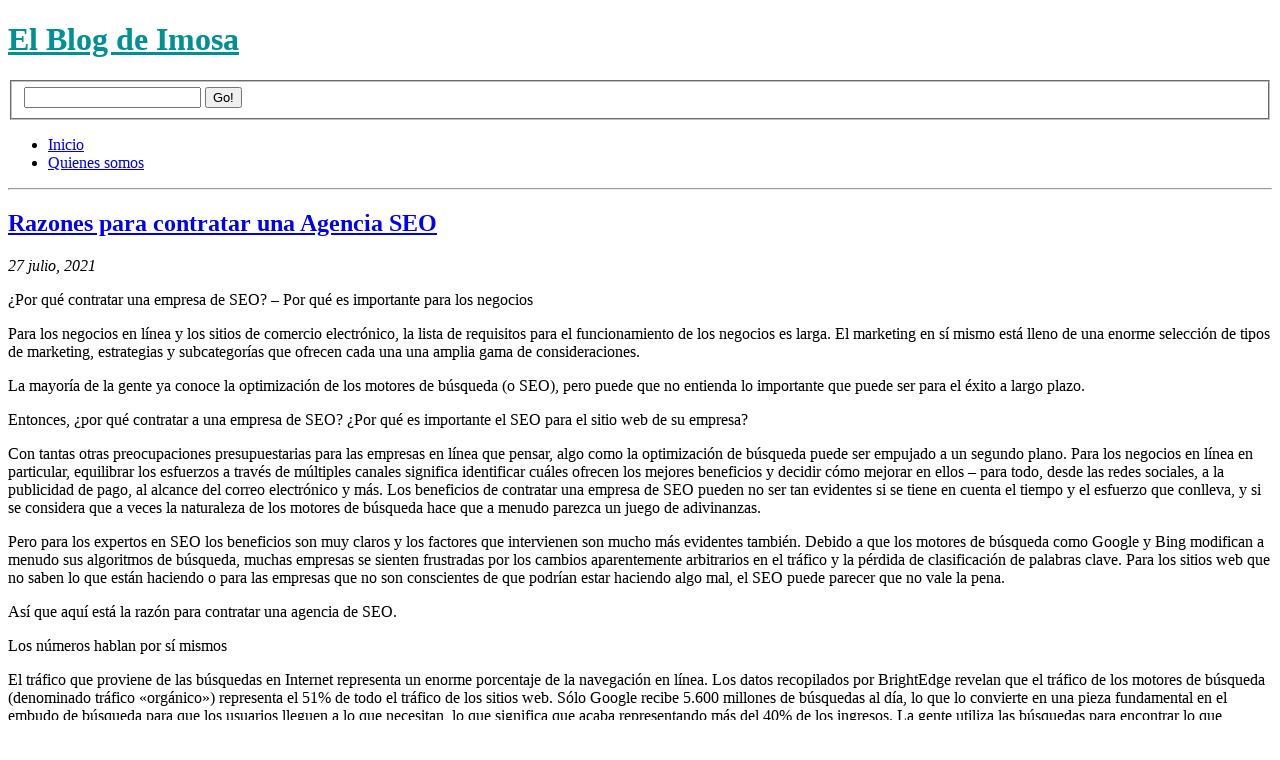

--- FILE ---
content_type: text/html; charset=UTF-8
request_url: https://imosa.blogs.uv.es/2021/07/27/razones-para-contratar-una-agencia-seo/
body_size: 304702
content:
<!DOCTYPE html PUBLIC "-//W3C//DTD XHTML 1.0 Strict//EN" "http://www.w3.org/TR/xhtml1/DTD/xhtml1-strict.dtd">
<html xmlns="http://www.w3.org/1999/xhtml" xml:lang="en" lang="en">
<head>
<meta http-equiv="Content-Type" content="text/html; charset=UTF-8" />
<title> &raquo; Razones para contratar una Agencia SEO El Blog de Imosa</title>

	<link rel="stylesheet" href="https://imosa.blogs.uv.es/wp-content/themes/blix/style.css?1" type="text/css" media="screen, projection" />
	<link rel="alternate" type="application/rss+xml" title="RSS 2.0" href="https://imosa.blogs.uv.es/feed/" />
	<link rel="pingback" href="https://imosa.blogs.uv.es/xmlrpc.php" />
		<meta name='robots' content='max-image-preview:large' />
	<style>img:is([sizes="auto" i], [sizes^="auto," i]) { contain-intrinsic-size: 3000px 1500px }</style>
	<link rel='dns-prefetch' href='//static.addtoany.com' />
<link rel="alternate" type="application/rss+xml" title="El Blog de Imosa &raquo; Comentario Razones para contratar una Agencia SEO del feed" href="https://imosa.blogs.uv.es/2021/07/27/razones-para-contratar-una-agencia-seo/feed/" />
<script type="text/javascript">
/* <![CDATA[ */
window._wpemojiSettings = {"baseUrl":"https:\/\/s.w.org\/images\/core\/emoji\/16.0.1\/72x72\/","ext":".png","svgUrl":"https:\/\/s.w.org\/images\/core\/emoji\/16.0.1\/svg\/","svgExt":".svg","source":{"concatemoji":"https:\/\/imosa.blogs.uv.es\/wp-includes\/js\/wp-emoji-release.min.js?ver=6.8.3"}};
/*! This file is auto-generated */
!function(s,n){var o,i,e;function c(e){try{var t={supportTests:e,timestamp:(new Date).valueOf()};sessionStorage.setItem(o,JSON.stringify(t))}catch(e){}}function p(e,t,n){e.clearRect(0,0,e.canvas.width,e.canvas.height),e.fillText(t,0,0);var t=new Uint32Array(e.getImageData(0,0,e.canvas.width,e.canvas.height).data),a=(e.clearRect(0,0,e.canvas.width,e.canvas.height),e.fillText(n,0,0),new Uint32Array(e.getImageData(0,0,e.canvas.width,e.canvas.height).data));return t.every(function(e,t){return e===a[t]})}function u(e,t){e.clearRect(0,0,e.canvas.width,e.canvas.height),e.fillText(t,0,0);for(var n=e.getImageData(16,16,1,1),a=0;a<n.data.length;a++)if(0!==n.data[a])return!1;return!0}function f(e,t,n,a){switch(t){case"flag":return n(e,"\ud83c\udff3\ufe0f\u200d\u26a7\ufe0f","\ud83c\udff3\ufe0f\u200b\u26a7\ufe0f")?!1:!n(e,"\ud83c\udde8\ud83c\uddf6","\ud83c\udde8\u200b\ud83c\uddf6")&&!n(e,"\ud83c\udff4\udb40\udc67\udb40\udc62\udb40\udc65\udb40\udc6e\udb40\udc67\udb40\udc7f","\ud83c\udff4\u200b\udb40\udc67\u200b\udb40\udc62\u200b\udb40\udc65\u200b\udb40\udc6e\u200b\udb40\udc67\u200b\udb40\udc7f");case"emoji":return!a(e,"\ud83e\udedf")}return!1}function g(e,t,n,a){var r="undefined"!=typeof WorkerGlobalScope&&self instanceof WorkerGlobalScope?new OffscreenCanvas(300,150):s.createElement("canvas"),o=r.getContext("2d",{willReadFrequently:!0}),i=(o.textBaseline="top",o.font="600 32px Arial",{});return e.forEach(function(e){i[e]=t(o,e,n,a)}),i}function t(e){var t=s.createElement("script");t.src=e,t.defer=!0,s.head.appendChild(t)}"undefined"!=typeof Promise&&(o="wpEmojiSettingsSupports",i=["flag","emoji"],n.supports={everything:!0,everythingExceptFlag:!0},e=new Promise(function(e){s.addEventListener("DOMContentLoaded",e,{once:!0})}),new Promise(function(t){var n=function(){try{var e=JSON.parse(sessionStorage.getItem(o));if("object"==typeof e&&"number"==typeof e.timestamp&&(new Date).valueOf()<e.timestamp+604800&&"object"==typeof e.supportTests)return e.supportTests}catch(e){}return null}();if(!n){if("undefined"!=typeof Worker&&"undefined"!=typeof OffscreenCanvas&&"undefined"!=typeof URL&&URL.createObjectURL&&"undefined"!=typeof Blob)try{var e="postMessage("+g.toString()+"("+[JSON.stringify(i),f.toString(),p.toString(),u.toString()].join(",")+"));",a=new Blob([e],{type:"text/javascript"}),r=new Worker(URL.createObjectURL(a),{name:"wpTestEmojiSupports"});return void(r.onmessage=function(e){c(n=e.data),r.terminate(),t(n)})}catch(e){}c(n=g(i,f,p,u))}t(n)}).then(function(e){for(var t in e)n.supports[t]=e[t],n.supports.everything=n.supports.everything&&n.supports[t],"flag"!==t&&(n.supports.everythingExceptFlag=n.supports.everythingExceptFlag&&n.supports[t]);n.supports.everythingExceptFlag=n.supports.everythingExceptFlag&&!n.supports.flag,n.DOMReady=!1,n.readyCallback=function(){n.DOMReady=!0}}).then(function(){return e}).then(function(){var e;n.supports.everything||(n.readyCallback(),(e=n.source||{}).concatemoji?t(e.concatemoji):e.wpemoji&&e.twemoji&&(t(e.twemoji),t(e.wpemoji)))}))}((window,document),window._wpemojiSettings);
/* ]]> */
</script>
<link rel='stylesheet' id='tppostpro-fontawesome-css-css' href='https://imosa.blogs.uv.es/wp-content/plugins/post-sliders/assets/css/font-awesome.min.css?ver=6.8.3' type='text/css' media='all' />
<link rel='stylesheet' id='tppostpro-owl-min-css-css' href='https://imosa.blogs.uv.es/wp-content/plugins/post-sliders/assets/css/owl.carousel.min.css?ver=6.8.3' type='text/css' media='all' />
<link rel='stylesheet' id='tppostpro-style-css-css' href='https://imosa.blogs.uv.es/wp-content/plugins/post-sliders/assets/css/style.css?ver=6.8.3' type='text/css' media='all' />
<link rel='stylesheet' id='tainacan-blocks-common-theme-styles-css' href='https://imosa.blogs.uv.es/wp-content/plugins/tainacan/assets/css/tainacan-gutenberg-block-common-theme-styles.css' type='text/css' media='all' />
<style id='wp-emoji-styles-inline-css' type='text/css'>

	img.wp-smiley, img.emoji {
		display: inline !important;
		border: none !important;
		box-shadow: none !important;
		height: 1em !important;
		width: 1em !important;
		margin: 0 0.07em !important;
		vertical-align: -0.1em !important;
		background: none !important;
		padding: 0 !important;
	}
</style>
<link rel='stylesheet' id='wp-block-library-css' href='https://imosa.blogs.uv.es/wp-includes/css/dist/block-library/style.min.css?ver=6.8.3' type='text/css' media='all' />
<style id='classic-theme-styles-inline-css' type='text/css'>
/*! This file is auto-generated */
.wp-block-button__link{color:#fff;background-color:#32373c;border-radius:9999px;box-shadow:none;text-decoration:none;padding:calc(.667em + 2px) calc(1.333em + 2px);font-size:1.125em}.wp-block-file__button{background:#32373c;color:#fff;text-decoration:none}
</style>
<link rel='stylesheet' id='related-items-list-css' href='https://imosa.blogs.uv.es/wp-content/plugins/tainacan/assets/css/tainacan-gutenberg-block-related-items-list.css' type='text/css' media='all' />
<link rel='stylesheet' id='item-gallery-css' href='https://imosa.blogs.uv.es/wp-content/plugins/tainacan/assets/css/tainacan-gutenberg-block-item-gallery.css' type='text/css' media='all' />
<link rel='stylesheet' id='item-metadata-sections-css' href='https://imosa.blogs.uv.es/wp-content/plugins/tainacan/assets/css/tainacan-gutenberg-block-item-metadata-sections.css' type='text/css' media='all' />
<link rel='stylesheet' id='item-metadata-section-css' href='https://imosa.blogs.uv.es/wp-content/plugins/tainacan/assets/css/tainacan-gutenberg-block-item-metadata-section.css' type='text/css' media='all' />
<link rel='stylesheet' id='item-metadata-css' href='https://imosa.blogs.uv.es/wp-content/plugins/tainacan/assets/css/tainacan-gutenberg-block-item-metadata.css' type='text/css' media='all' />
<link rel='stylesheet' id='item-metadatum-css' href='https://imosa.blogs.uv.es/wp-content/plugins/tainacan/assets/css/tainacan-gutenberg-block-item-metadatum.css' type='text/css' media='all' />
<link rel='stylesheet' id='geocoordinate-item-metadatum-css' href='https://imosa.blogs.uv.es/wp-content/plugins/tainacan/assets/css/tainacan-gutenberg-block-geocoordinate-item-metadatum.css' type='text/css' media='all' />
<link rel='stylesheet' id='items-gallery-css' href='https://imosa.blogs.uv.es/wp-content/plugins/tainacan/assets/css/tainacan-gutenberg-block-item-gallery.css' type='text/css' media='all' />
<style id='global-styles-inline-css' type='text/css'>
:root{--wp--preset--aspect-ratio--square: 1;--wp--preset--aspect-ratio--4-3: 4/3;--wp--preset--aspect-ratio--3-4: 3/4;--wp--preset--aspect-ratio--3-2: 3/2;--wp--preset--aspect-ratio--2-3: 2/3;--wp--preset--aspect-ratio--16-9: 16/9;--wp--preset--aspect-ratio--9-16: 9/16;--wp--preset--color--black: #000000;--wp--preset--color--cyan-bluish-gray: #abb8c3;--wp--preset--color--white: #ffffff;--wp--preset--color--pale-pink: #f78da7;--wp--preset--color--vivid-red: #cf2e2e;--wp--preset--color--luminous-vivid-orange: #ff6900;--wp--preset--color--luminous-vivid-amber: #fcb900;--wp--preset--color--light-green-cyan: #7bdcb5;--wp--preset--color--vivid-green-cyan: #00d084;--wp--preset--color--pale-cyan-blue: #8ed1fc;--wp--preset--color--vivid-cyan-blue: #0693e3;--wp--preset--color--vivid-purple: #9b51e0;--wp--preset--gradient--vivid-cyan-blue-to-vivid-purple: linear-gradient(135deg,rgba(6,147,227,1) 0%,rgb(155,81,224) 100%);--wp--preset--gradient--light-green-cyan-to-vivid-green-cyan: linear-gradient(135deg,rgb(122,220,180) 0%,rgb(0,208,130) 100%);--wp--preset--gradient--luminous-vivid-amber-to-luminous-vivid-orange: linear-gradient(135deg,rgba(252,185,0,1) 0%,rgba(255,105,0,1) 100%);--wp--preset--gradient--luminous-vivid-orange-to-vivid-red: linear-gradient(135deg,rgba(255,105,0,1) 0%,rgb(207,46,46) 100%);--wp--preset--gradient--very-light-gray-to-cyan-bluish-gray: linear-gradient(135deg,rgb(238,238,238) 0%,rgb(169,184,195) 100%);--wp--preset--gradient--cool-to-warm-spectrum: linear-gradient(135deg,rgb(74,234,220) 0%,rgb(151,120,209) 20%,rgb(207,42,186) 40%,rgb(238,44,130) 60%,rgb(251,105,98) 80%,rgb(254,248,76) 100%);--wp--preset--gradient--blush-light-purple: linear-gradient(135deg,rgb(255,206,236) 0%,rgb(152,150,240) 100%);--wp--preset--gradient--blush-bordeaux: linear-gradient(135deg,rgb(254,205,165) 0%,rgb(254,45,45) 50%,rgb(107,0,62) 100%);--wp--preset--gradient--luminous-dusk: linear-gradient(135deg,rgb(255,203,112) 0%,rgb(199,81,192) 50%,rgb(65,88,208) 100%);--wp--preset--gradient--pale-ocean: linear-gradient(135deg,rgb(255,245,203) 0%,rgb(182,227,212) 50%,rgb(51,167,181) 100%);--wp--preset--gradient--electric-grass: linear-gradient(135deg,rgb(202,248,128) 0%,rgb(113,206,126) 100%);--wp--preset--gradient--midnight: linear-gradient(135deg,rgb(2,3,129) 0%,rgb(40,116,252) 100%);--wp--preset--font-size--small: 13px;--wp--preset--font-size--medium: 20px;--wp--preset--font-size--large: 36px;--wp--preset--font-size--x-large: 42px;--wp--preset--spacing--20: 0.44rem;--wp--preset--spacing--30: 0.67rem;--wp--preset--spacing--40: 1rem;--wp--preset--spacing--50: 1.5rem;--wp--preset--spacing--60: 2.25rem;--wp--preset--spacing--70: 3.38rem;--wp--preset--spacing--80: 5.06rem;--wp--preset--shadow--natural: 6px 6px 9px rgba(0, 0, 0, 0.2);--wp--preset--shadow--deep: 12px 12px 50px rgba(0, 0, 0, 0.4);--wp--preset--shadow--sharp: 6px 6px 0px rgba(0, 0, 0, 0.2);--wp--preset--shadow--outlined: 6px 6px 0px -3px rgba(255, 255, 255, 1), 6px 6px rgba(0, 0, 0, 1);--wp--preset--shadow--crisp: 6px 6px 0px rgba(0, 0, 0, 1);}:where(.is-layout-flex){gap: 0.5em;}:where(.is-layout-grid){gap: 0.5em;}body .is-layout-flex{display: flex;}.is-layout-flex{flex-wrap: wrap;align-items: center;}.is-layout-flex > :is(*, div){margin: 0;}body .is-layout-grid{display: grid;}.is-layout-grid > :is(*, div){margin: 0;}:where(.wp-block-columns.is-layout-flex){gap: 2em;}:where(.wp-block-columns.is-layout-grid){gap: 2em;}:where(.wp-block-post-template.is-layout-flex){gap: 1.25em;}:where(.wp-block-post-template.is-layout-grid){gap: 1.25em;}.has-black-color{color: var(--wp--preset--color--black) !important;}.has-cyan-bluish-gray-color{color: var(--wp--preset--color--cyan-bluish-gray) !important;}.has-white-color{color: var(--wp--preset--color--white) !important;}.has-pale-pink-color{color: var(--wp--preset--color--pale-pink) !important;}.has-vivid-red-color{color: var(--wp--preset--color--vivid-red) !important;}.has-luminous-vivid-orange-color{color: var(--wp--preset--color--luminous-vivid-orange) !important;}.has-luminous-vivid-amber-color{color: var(--wp--preset--color--luminous-vivid-amber) !important;}.has-light-green-cyan-color{color: var(--wp--preset--color--light-green-cyan) !important;}.has-vivid-green-cyan-color{color: var(--wp--preset--color--vivid-green-cyan) !important;}.has-pale-cyan-blue-color{color: var(--wp--preset--color--pale-cyan-blue) !important;}.has-vivid-cyan-blue-color{color: var(--wp--preset--color--vivid-cyan-blue) !important;}.has-vivid-purple-color{color: var(--wp--preset--color--vivid-purple) !important;}.has-black-background-color{background-color: var(--wp--preset--color--black) !important;}.has-cyan-bluish-gray-background-color{background-color: var(--wp--preset--color--cyan-bluish-gray) !important;}.has-white-background-color{background-color: var(--wp--preset--color--white) !important;}.has-pale-pink-background-color{background-color: var(--wp--preset--color--pale-pink) !important;}.has-vivid-red-background-color{background-color: var(--wp--preset--color--vivid-red) !important;}.has-luminous-vivid-orange-background-color{background-color: var(--wp--preset--color--luminous-vivid-orange) !important;}.has-luminous-vivid-amber-background-color{background-color: var(--wp--preset--color--luminous-vivid-amber) !important;}.has-light-green-cyan-background-color{background-color: var(--wp--preset--color--light-green-cyan) !important;}.has-vivid-green-cyan-background-color{background-color: var(--wp--preset--color--vivid-green-cyan) !important;}.has-pale-cyan-blue-background-color{background-color: var(--wp--preset--color--pale-cyan-blue) !important;}.has-vivid-cyan-blue-background-color{background-color: var(--wp--preset--color--vivid-cyan-blue) !important;}.has-vivid-purple-background-color{background-color: var(--wp--preset--color--vivid-purple) !important;}.has-black-border-color{border-color: var(--wp--preset--color--black) !important;}.has-cyan-bluish-gray-border-color{border-color: var(--wp--preset--color--cyan-bluish-gray) !important;}.has-white-border-color{border-color: var(--wp--preset--color--white) !important;}.has-pale-pink-border-color{border-color: var(--wp--preset--color--pale-pink) !important;}.has-vivid-red-border-color{border-color: var(--wp--preset--color--vivid-red) !important;}.has-luminous-vivid-orange-border-color{border-color: var(--wp--preset--color--luminous-vivid-orange) !important;}.has-luminous-vivid-amber-border-color{border-color: var(--wp--preset--color--luminous-vivid-amber) !important;}.has-light-green-cyan-border-color{border-color: var(--wp--preset--color--light-green-cyan) !important;}.has-vivid-green-cyan-border-color{border-color: var(--wp--preset--color--vivid-green-cyan) !important;}.has-pale-cyan-blue-border-color{border-color: var(--wp--preset--color--pale-cyan-blue) !important;}.has-vivid-cyan-blue-border-color{border-color: var(--wp--preset--color--vivid-cyan-blue) !important;}.has-vivid-purple-border-color{border-color: var(--wp--preset--color--vivid-purple) !important;}.has-vivid-cyan-blue-to-vivid-purple-gradient-background{background: var(--wp--preset--gradient--vivid-cyan-blue-to-vivid-purple) !important;}.has-light-green-cyan-to-vivid-green-cyan-gradient-background{background: var(--wp--preset--gradient--light-green-cyan-to-vivid-green-cyan) !important;}.has-luminous-vivid-amber-to-luminous-vivid-orange-gradient-background{background: var(--wp--preset--gradient--luminous-vivid-amber-to-luminous-vivid-orange) !important;}.has-luminous-vivid-orange-to-vivid-red-gradient-background{background: var(--wp--preset--gradient--luminous-vivid-orange-to-vivid-red) !important;}.has-very-light-gray-to-cyan-bluish-gray-gradient-background{background: var(--wp--preset--gradient--very-light-gray-to-cyan-bluish-gray) !important;}.has-cool-to-warm-spectrum-gradient-background{background: var(--wp--preset--gradient--cool-to-warm-spectrum) !important;}.has-blush-light-purple-gradient-background{background: var(--wp--preset--gradient--blush-light-purple) !important;}.has-blush-bordeaux-gradient-background{background: var(--wp--preset--gradient--blush-bordeaux) !important;}.has-luminous-dusk-gradient-background{background: var(--wp--preset--gradient--luminous-dusk) !important;}.has-pale-ocean-gradient-background{background: var(--wp--preset--gradient--pale-ocean) !important;}.has-electric-grass-gradient-background{background: var(--wp--preset--gradient--electric-grass) !important;}.has-midnight-gradient-background{background: var(--wp--preset--gradient--midnight) !important;}.has-small-font-size{font-size: var(--wp--preset--font-size--small) !important;}.has-medium-font-size{font-size: var(--wp--preset--font-size--medium) !important;}.has-large-font-size{font-size: var(--wp--preset--font-size--large) !important;}.has-x-large-font-size{font-size: var(--wp--preset--font-size--x-large) !important;}
:where(.wp-block-post-template.is-layout-flex){gap: 1.25em;}:where(.wp-block-post-template.is-layout-grid){gap: 1.25em;}
:where(.wp-block-columns.is-layout-flex){gap: 2em;}:where(.wp-block-columns.is-layout-grid){gap: 2em;}
:root :where(.wp-block-pullquote){font-size: 1.5em;line-height: 1.6;}
</style>
<link rel='stylesheet' id='all-in-one-event-calendar-theme-css' href='https://imosa.blogs.uv.es/wp-content/plugins/all-in-one-event-calendar/apiki/dist/styles/theme.css?ver=1695386706' type='text/css' media='all' />
<link rel='stylesheet' id='tainacan-embeds-css' href='https://imosa.blogs.uv.es/wp-content/plugins/tainacan/assets/css/tainacan-embeds.css?ver=1.0.0' type='text/css' media='all' />
<link rel='stylesheet' id='tablepress-default-css' href='https://imosa.blogs.uv.es/wp-content/plugins/tablepress/css/build/default.css?ver=3.2.5' type='text/css' media='all' />
<link rel='stylesheet' id='addtoany-css' href='https://imosa.blogs.uv.es/wp-content/plugins/add-to-any/addtoany.min.css?ver=1.16' type='text/css' media='all' />
<script type="text/javascript" src="https://imosa.blogs.uv.es/wp-includes/js/jquery/jquery.min.js?ver=3.7.1" id="jquery-core-js"></script>
<script type="text/javascript" src="https://imosa.blogs.uv.es/wp-includes/js/jquery/jquery-migrate.min.js?ver=3.4.1" id="jquery-migrate-js"></script>
<script type="text/javascript" src="https://imosa.blogs.uv.es/wp-content/plugins/post-sliders/assets/js/owl.carousel.js?ver=6.8.3" id="tppostpro-owl-js-js"></script>
<script type="text/javascript" src="https://imosa.blogs.uv.es/wp-includes/js/underscore.min.js?ver=1.13.7" id="underscore-js"></script>
<script type="text/javascript" src="https://imosa.blogs.uv.es/wp-includes/js/dist/hooks.min.js?ver=4d63a3d491d11ffd8ac6" id="wp-hooks-js"></script>
<script type="text/javascript" src="https://imosa.blogs.uv.es/wp-includes/js/dist/i18n.min.js?ver=5e580eb46a90c2b997e6" id="wp-i18n-js"></script>
<script type="text/javascript" id="wp-i18n-js-after">
/* <![CDATA[ */
wp.i18n.setLocaleData( { 'text direction\u0004ltr': [ 'ltr' ] } );
/* ]]> */
</script>
<script type="text/javascript" id="tainacan-blocks-common-scripts-js-extra">
/* <![CDATA[ */
var tainacan_blocks = {"wp_version":"6.8.3","root":"https:\/\/imosa.blogs.uv.es\/wp-json\/tainacan\/v2","nonce":"","base_url":"https:\/\/imosa.blogs.uv.es\/wp-content\/plugins\/tainacan","api_max_items_per_page":"96","admin_url":"https:\/\/imosa.blogs.uv.es\/wp-admin\/admin.php","site_url":"https:\/\/imosa.blogs.uv.es","theme_items_list_url":"https:\/\/imosa.blogs.uv.es\/elementos","collections_post_types":[],"registered_view_modes":{"table":{"label":"Tabla","description":"The classic table display.","type":"component","template":"\/var\/www\/wp-content\/themes\/blix\/tainacan\/view-mode-table.php","component":"view-mode-table","thumbnail":"","icon":"<span class=\"icon\"><i class=\"tainacan-icon tainacan-icon-viewtable tainacan-icon-1-25em\"><\/i><\/span>","show_pagination":true,"full_screen":false,"dynamic_metadata":true,"implements_skeleton":true,"skeleton_template":"","placeholder_template":"<ul style=\"list-style: none;width: 100%; height: auto; display: flex; flex-direction: column; overflow-x: auto;padding: 0;\"><li style=\"display: flex; align-items: center; flex-direction: row; flex-wrap: nowrap; gap: 15px; width: 100%; height: 40px; background-color: var(--tainacan-block-gray1, #f2f2f2); padding: 2px 6px;\">\n\t\t\t\t\t\t<div style=\"flex-shrink: 0; width: 32px; height: 32px; background-color: var(--tainacan-block-gray2, #dbdbdb);\"><\/div>\n\t\t\t\t\t\t<div style=\"width: 180px; height: 10px; background-color: var(--tainacan-block-gray3, #a5a5a5);><\/div>\n\t\t\t\t\t\t<div style=\"width: 120px; height: 6px; background-color: var(--tainacan-block-gray3, #a5a5a5);\"><\/div>\n\t\t\t\t\t\t<div style=\"width: 70px; height: 6px; background-color: var(--tainacan-block-gray3, #a5a5a5);\"><\/div>\n\t\t\t\t\t\t<div style=\"width: 100px; height: 6px; background-color: var(--tainacan-block-gray3, #a5a5a5);\"><\/div>\n\t\t\t\t\t\t<div style=\"width: 90px; height: 6px; background-color: var(--tainacan-block-gray3, #a5a5a5);\"><\/div>\n\t\t\t\t\t\t<div style=\"width: 60px; height: 6px; background-color: var(--tainacan-block-gray3, #a5a5a5);\"><\/div>\n\t\t\t\t\t\t<div style=\"width: 70px; height: 6px; background-color: var(--tainacan-block-gray3, #a5a5a5);\"><\/div>\n\t\t\t\t\t\t<div style=\"width: 100px; height: 6px; background-color: var(--tainacan-block-gray3, #a5a5a5);\"><\/div>\n\t\t\t\t\t\t<div style=\"width: 90px; height: 6px; background-color: var(--tainacan-block-gray3, #a5a5a5);\"><\/div>\n\t\t\t\t\t\t<div style=\"width: 100px; height: 6px; background-color: var(--tainacan-block-gray3, #a5a5a5);\"><\/div>\n\t\t\t\t\t<\/li><li style=\"display: flex; align-items: center; flex-direction: row; flex-wrap: nowrap; gap: 15px; width: 100%; height: 40px; background-color: var(--tainacan-block-gray0, #f2f2f2); padding: 2px 6px;\">\n\t\t\t\t\t\t<div style=\"flex-shrink: 0; width: 32px; height: 32px; background-color: var(--tainacan-block-gray2, #dbdbdb);\"><\/div>\n\t\t\t\t\t\t<div style=\"width: 180px; height: 10px; background-color: var(--tainacan-block-gray3, #a5a5a5);><\/div>\n\t\t\t\t\t\t<div style=\"width: 120px; height: 6px; background-color: var(--tainacan-block-gray3, #a5a5a5);\"><\/div>\n\t\t\t\t\t\t<div style=\"width: 70px; height: 6px; background-color: var(--tainacan-block-gray3, #a5a5a5);\"><\/div>\n\t\t\t\t\t\t<div style=\"width: 100px; height: 6px; background-color: var(--tainacan-block-gray3, #a5a5a5);\"><\/div>\n\t\t\t\t\t\t<div style=\"width: 90px; height: 6px; background-color: var(--tainacan-block-gray3, #a5a5a5);\"><\/div>\n\t\t\t\t\t\t<div style=\"width: 60px; height: 6px; background-color: var(--tainacan-block-gray3, #a5a5a5);\"><\/div>\n\t\t\t\t\t\t<div style=\"width: 70px; height: 6px; background-color: var(--tainacan-block-gray3, #a5a5a5);\"><\/div>\n\t\t\t\t\t\t<div style=\"width: 100px; height: 6px; background-color: var(--tainacan-block-gray3, #a5a5a5);\"><\/div>\n\t\t\t\t\t\t<div style=\"width: 90px; height: 6px; background-color: var(--tainacan-block-gray3, #a5a5a5);\"><\/div>\n\t\t\t\t\t\t<div style=\"width: 100px; height: 6px; background-color: var(--tainacan-block-gray3, #a5a5a5);\"><\/div>\n\t\t\t\t\t<\/li><li style=\"display: flex; align-items: center; flex-direction: row; flex-wrap: nowrap; gap: 15px; width: 100%; height: 40px; background-color: var(--tainacan-block-gray1, #f2f2f2); padding: 2px 6px;\">\n\t\t\t\t\t\t<div style=\"flex-shrink: 0; width: 32px; height: 32px; background-color: var(--tainacan-block-gray2, #dbdbdb);\"><\/div>\n\t\t\t\t\t\t<div style=\"width: 180px; height: 10px; background-color: var(--tainacan-block-gray3, #a5a5a5);><\/div>\n\t\t\t\t\t\t<div style=\"width: 120px; height: 6px; background-color: var(--tainacan-block-gray3, #a5a5a5);\"><\/div>\n\t\t\t\t\t\t<div style=\"width: 70px; height: 6px; background-color: var(--tainacan-block-gray3, #a5a5a5);\"><\/div>\n\t\t\t\t\t\t<div style=\"width: 100px; height: 6px; background-color: var(--tainacan-block-gray3, #a5a5a5);\"><\/div>\n\t\t\t\t\t\t<div style=\"width: 90px; height: 6px; background-color: var(--tainacan-block-gray3, #a5a5a5);\"><\/div>\n\t\t\t\t\t\t<div style=\"width: 60px; height: 6px; background-color: var(--tainacan-block-gray3, #a5a5a5);\"><\/div>\n\t\t\t\t\t\t<div style=\"width: 70px; height: 6px; background-color: var(--tainacan-block-gray3, #a5a5a5);\"><\/div>\n\t\t\t\t\t\t<div style=\"width: 100px; height: 6px; background-color: var(--tainacan-block-gray3, #a5a5a5);\"><\/div>\n\t\t\t\t\t\t<div style=\"width: 90px; height: 6px; background-color: var(--tainacan-block-gray3, #a5a5a5);\"><\/div>\n\t\t\t\t\t\t<div style=\"width: 100px; height: 6px; background-color: var(--tainacan-block-gray3, #a5a5a5);\"><\/div>\n\t\t\t\t\t<\/li><li style=\"display: flex; align-items: center; flex-direction: row; flex-wrap: nowrap; gap: 15px; width: 100%; height: 40px; background-color: var(--tainacan-block-gray0, #f2f2f2); padding: 2px 6px;\">\n\t\t\t\t\t\t<div style=\"flex-shrink: 0; width: 32px; height: 32px; background-color: var(--tainacan-block-gray2, #dbdbdb);\"><\/div>\n\t\t\t\t\t\t<div style=\"width: 180px; height: 10px; background-color: var(--tainacan-block-gray3, #a5a5a5);><\/div>\n\t\t\t\t\t\t<div style=\"width: 120px; height: 6px; background-color: var(--tainacan-block-gray3, #a5a5a5);\"><\/div>\n\t\t\t\t\t\t<div style=\"width: 70px; height: 6px; background-color: var(--tainacan-block-gray3, #a5a5a5);\"><\/div>\n\t\t\t\t\t\t<div style=\"width: 100px; height: 6px; background-color: var(--tainacan-block-gray3, #a5a5a5);\"><\/div>\n\t\t\t\t\t\t<div style=\"width: 90px; height: 6px; background-color: var(--tainacan-block-gray3, #a5a5a5);\"><\/div>\n\t\t\t\t\t\t<div style=\"width: 60px; height: 6px; background-color: var(--tainacan-block-gray3, #a5a5a5);\"><\/div>\n\t\t\t\t\t\t<div style=\"width: 70px; height: 6px; background-color: var(--tainacan-block-gray3, #a5a5a5);\"><\/div>\n\t\t\t\t\t\t<div style=\"width: 100px; height: 6px; background-color: var(--tainacan-block-gray3, #a5a5a5);\"><\/div>\n\t\t\t\t\t\t<div style=\"width: 90px; height: 6px; background-color: var(--tainacan-block-gray3, #a5a5a5);\"><\/div>\n\t\t\t\t\t\t<div style=\"width: 100px; height: 6px; background-color: var(--tainacan-block-gray3, #a5a5a5);\"><\/div>\n\t\t\t\t\t<\/li><li style=\"display: flex; align-items: center; flex-direction: row; flex-wrap: nowrap; gap: 15px; width: 100%; height: 40px; background-color: var(--tainacan-block-gray1, #f2f2f2); padding: 2px 6px;\">\n\t\t\t\t\t\t<div style=\"flex-shrink: 0; width: 32px; height: 32px; background-color: var(--tainacan-block-gray2, #dbdbdb);\"><\/div>\n\t\t\t\t\t\t<div style=\"width: 180px; height: 10px; background-color: var(--tainacan-block-gray3, #a5a5a5);><\/div>\n\t\t\t\t\t\t<div style=\"width: 120px; height: 6px; background-color: var(--tainacan-block-gray3, #a5a5a5);\"><\/div>\n\t\t\t\t\t\t<div style=\"width: 70px; height: 6px; background-color: var(--tainacan-block-gray3, #a5a5a5);\"><\/div>\n\t\t\t\t\t\t<div style=\"width: 100px; height: 6px; background-color: var(--tainacan-block-gray3, #a5a5a5);\"><\/div>\n\t\t\t\t\t\t<div style=\"width: 90px; height: 6px; background-color: var(--tainacan-block-gray3, #a5a5a5);\"><\/div>\n\t\t\t\t\t\t<div style=\"width: 60px; height: 6px; background-color: var(--tainacan-block-gray3, #a5a5a5);\"><\/div>\n\t\t\t\t\t\t<div style=\"width: 70px; height: 6px; background-color: var(--tainacan-block-gray3, #a5a5a5);\"><\/div>\n\t\t\t\t\t\t<div style=\"width: 100px; height: 6px; background-color: var(--tainacan-block-gray3, #a5a5a5);\"><\/div>\n\t\t\t\t\t\t<div style=\"width: 90px; height: 6px; background-color: var(--tainacan-block-gray3, #a5a5a5);\"><\/div>\n\t\t\t\t\t\t<div style=\"width: 100px; height: 6px; background-color: var(--tainacan-block-gray3, #a5a5a5);\"><\/div>\n\t\t\t\t\t<\/li><li style=\"display: flex; align-items: center; flex-direction: row; flex-wrap: nowrap; gap: 15px; width: 100%; height: 40px; background-color: var(--tainacan-block-gray0, #f2f2f2); padding: 2px 6px;\">\n\t\t\t\t\t\t<div style=\"flex-shrink: 0; width: 32px; height: 32px; background-color: var(--tainacan-block-gray2, #dbdbdb);\"><\/div>\n\t\t\t\t\t\t<div style=\"width: 180px; height: 10px; background-color: var(--tainacan-block-gray3, #a5a5a5);><\/div>\n\t\t\t\t\t\t<div style=\"width: 120px; height: 6px; background-color: var(--tainacan-block-gray3, #a5a5a5);\"><\/div>\n\t\t\t\t\t\t<div style=\"width: 70px; height: 6px; background-color: var(--tainacan-block-gray3, #a5a5a5);\"><\/div>\n\t\t\t\t\t\t<div style=\"width: 100px; height: 6px; background-color: var(--tainacan-block-gray3, #a5a5a5);\"><\/div>\n\t\t\t\t\t\t<div style=\"width: 90px; height: 6px; background-color: var(--tainacan-block-gray3, #a5a5a5);\"><\/div>\n\t\t\t\t\t\t<div style=\"width: 60px; height: 6px; background-color: var(--tainacan-block-gray3, #a5a5a5);\"><\/div>\n\t\t\t\t\t\t<div style=\"width: 70px; height: 6px; background-color: var(--tainacan-block-gray3, #a5a5a5);\"><\/div>\n\t\t\t\t\t\t<div style=\"width: 100px; height: 6px; background-color: var(--tainacan-block-gray3, #a5a5a5);\"><\/div>\n\t\t\t\t\t\t<div style=\"width: 90px; height: 6px; background-color: var(--tainacan-block-gray3, #a5a5a5);\"><\/div>\n\t\t\t\t\t\t<div style=\"width: 100px; height: 6px; background-color: var(--tainacan-block-gray3, #a5a5a5);\"><\/div>\n\t\t\t\t\t<\/li><li style=\"display: flex; align-items: center; flex-direction: row; flex-wrap: nowrap; gap: 15px; width: 100%; height: 40px; background-color: var(--tainacan-block-gray1, #f2f2f2); padding: 2px 6px;\">\n\t\t\t\t\t\t<div style=\"flex-shrink: 0; width: 32px; height: 32px; background-color: var(--tainacan-block-gray2, #dbdbdb);\"><\/div>\n\t\t\t\t\t\t<div style=\"width: 180px; height: 10px; background-color: var(--tainacan-block-gray3, #a5a5a5);><\/div>\n\t\t\t\t\t\t<div style=\"width: 120px; height: 6px; background-color: var(--tainacan-block-gray3, #a5a5a5);\"><\/div>\n\t\t\t\t\t\t<div style=\"width: 70px; height: 6px; background-color: var(--tainacan-block-gray3, #a5a5a5);\"><\/div>\n\t\t\t\t\t\t<div style=\"width: 100px; height: 6px; background-color: var(--tainacan-block-gray3, #a5a5a5);\"><\/div>\n\t\t\t\t\t\t<div style=\"width: 90px; height: 6px; background-color: var(--tainacan-block-gray3, #a5a5a5);\"><\/div>\n\t\t\t\t\t\t<div style=\"width: 60px; height: 6px; background-color: var(--tainacan-block-gray3, #a5a5a5);\"><\/div>\n\t\t\t\t\t\t<div style=\"width: 70px; height: 6px; background-color: var(--tainacan-block-gray3, #a5a5a5);\"><\/div>\n\t\t\t\t\t\t<div style=\"width: 100px; height: 6px; background-color: var(--tainacan-block-gray3, #a5a5a5);\"><\/div>\n\t\t\t\t\t\t<div style=\"width: 90px; height: 6px; background-color: var(--tainacan-block-gray3, #a5a5a5);\"><\/div>\n\t\t\t\t\t\t<div style=\"width: 100px; height: 6px; background-color: var(--tainacan-block-gray3, #a5a5a5);\"><\/div>\n\t\t\t\t\t<\/li><li style=\"display: flex; align-items: center; flex-direction: row; flex-wrap: nowrap; gap: 15px; width: 100%; height: 40px; background-color: var(--tainacan-block-gray0, #f2f2f2); padding: 2px 6px;\">\n\t\t\t\t\t\t<div style=\"flex-shrink: 0; width: 32px; height: 32px; background-color: var(--tainacan-block-gray2, #dbdbdb);\"><\/div>\n\t\t\t\t\t\t<div style=\"width: 180px; height: 10px; background-color: var(--tainacan-block-gray3, #a5a5a5);><\/div>\n\t\t\t\t\t\t<div style=\"width: 120px; height: 6px; background-color: var(--tainacan-block-gray3, #a5a5a5);\"><\/div>\n\t\t\t\t\t\t<div style=\"width: 70px; height: 6px; background-color: var(--tainacan-block-gray3, #a5a5a5);\"><\/div>\n\t\t\t\t\t\t<div style=\"width: 100px; height: 6px; background-color: var(--tainacan-block-gray3, #a5a5a5);\"><\/div>\n\t\t\t\t\t\t<div style=\"width: 90px; height: 6px; background-color: var(--tainacan-block-gray3, #a5a5a5);\"><\/div>\n\t\t\t\t\t\t<div style=\"width: 60px; height: 6px; background-color: var(--tainacan-block-gray3, #a5a5a5);\"><\/div>\n\t\t\t\t\t\t<div style=\"width: 70px; height: 6px; background-color: var(--tainacan-block-gray3, #a5a5a5);\"><\/div>\n\t\t\t\t\t\t<div style=\"width: 100px; height: 6px; background-color: var(--tainacan-block-gray3, #a5a5a5);\"><\/div>\n\t\t\t\t\t\t<div style=\"width: 90px; height: 6px; background-color: var(--tainacan-block-gray3, #a5a5a5);\"><\/div>\n\t\t\t\t\t\t<div style=\"width: 100px; height: 6px; background-color: var(--tainacan-block-gray3, #a5a5a5);\"><\/div>\n\t\t\t\t\t<\/li><li style=\"display: flex; align-items: center; flex-direction: row; flex-wrap: nowrap; gap: 15px; width: 100%; height: 40px; background-color: var(--tainacan-block-gray1, #f2f2f2); padding: 2px 6px;\">\n\t\t\t\t\t\t<div style=\"flex-shrink: 0; width: 32px; height: 32px; background-color: var(--tainacan-block-gray2, #dbdbdb);\"><\/div>\n\t\t\t\t\t\t<div style=\"width: 180px; height: 10px; background-color: var(--tainacan-block-gray3, #a5a5a5);><\/div>\n\t\t\t\t\t\t<div style=\"width: 120px; height: 6px; background-color: var(--tainacan-block-gray3, #a5a5a5);\"><\/div>\n\t\t\t\t\t\t<div style=\"width: 70px; height: 6px; background-color: var(--tainacan-block-gray3, #a5a5a5);\"><\/div>\n\t\t\t\t\t\t<div style=\"width: 100px; height: 6px; background-color: var(--tainacan-block-gray3, #a5a5a5);\"><\/div>\n\t\t\t\t\t\t<div style=\"width: 90px; height: 6px; background-color: var(--tainacan-block-gray3, #a5a5a5);\"><\/div>\n\t\t\t\t\t\t<div style=\"width: 60px; height: 6px; background-color: var(--tainacan-block-gray3, #a5a5a5);\"><\/div>\n\t\t\t\t\t\t<div style=\"width: 70px; height: 6px; background-color: var(--tainacan-block-gray3, #a5a5a5);\"><\/div>\n\t\t\t\t\t\t<div style=\"width: 100px; height: 6px; background-color: var(--tainacan-block-gray3, #a5a5a5);\"><\/div>\n\t\t\t\t\t\t<div style=\"width: 90px; height: 6px; background-color: var(--tainacan-block-gray3, #a5a5a5);\"><\/div>\n\t\t\t\t\t\t<div style=\"width: 100px; height: 6px; background-color: var(--tainacan-block-gray3, #a5a5a5);\"><\/div>\n\t\t\t\t\t<\/li><li style=\"display: flex; align-items: center; flex-direction: row; flex-wrap: nowrap; gap: 15px; width: 100%; height: 40px; background-color: var(--tainacan-block-gray0, #f2f2f2); padding: 2px 6px;\">\n\t\t\t\t\t\t<div style=\"flex-shrink: 0; width: 32px; height: 32px; background-color: var(--tainacan-block-gray2, #dbdbdb);\"><\/div>\n\t\t\t\t\t\t<div style=\"width: 180px; height: 10px; background-color: var(--tainacan-block-gray3, #a5a5a5);><\/div>\n\t\t\t\t\t\t<div style=\"width: 120px; height: 6px; background-color: var(--tainacan-block-gray3, #a5a5a5);\"><\/div>\n\t\t\t\t\t\t<div style=\"width: 70px; height: 6px; background-color: var(--tainacan-block-gray3, #a5a5a5);\"><\/div>\n\t\t\t\t\t\t<div style=\"width: 100px; height: 6px; background-color: var(--tainacan-block-gray3, #a5a5a5);\"><\/div>\n\t\t\t\t\t\t<div style=\"width: 90px; height: 6px; background-color: var(--tainacan-block-gray3, #a5a5a5);\"><\/div>\n\t\t\t\t\t\t<div style=\"width: 60px; height: 6px; background-color: var(--tainacan-block-gray3, #a5a5a5);\"><\/div>\n\t\t\t\t\t\t<div style=\"width: 70px; height: 6px; background-color: var(--tainacan-block-gray3, #a5a5a5);\"><\/div>\n\t\t\t\t\t\t<div style=\"width: 100px; height: 6px; background-color: var(--tainacan-block-gray3, #a5a5a5);\"><\/div>\n\t\t\t\t\t\t<div style=\"width: 90px; height: 6px; background-color: var(--tainacan-block-gray3, #a5a5a5);\"><\/div>\n\t\t\t\t\t\t<div style=\"width: 100px; height: 6px; background-color: var(--tainacan-block-gray3, #a5a5a5);\"><\/div>\n\t\t\t\t\t<\/li><\/ul>","requires_thumbnail":false},"cards":{"label":"Tarjetas","description":"A cards view, displaying cropped thumbnails, title and description.","type":"component","template":"\/var\/www\/wp-content\/themes\/blix\/tainacan\/view-mode-cards.php","component":"view-mode-cards","thumbnail":"","icon":"<span class=\"icon\"><i class=\"tainacan-icon tainacan-icon-viewcards tainacan-icon-1-25em\"><\/i><\/span>","show_pagination":true,"full_screen":false,"dynamic_metadata":false,"implements_skeleton":true,"skeleton_template":"","placeholder_template":"<ul style=\"list-style: none;width: 100%; height: auto; display: grid;grid-template-columns: repeat(auto-fill, minmax(220px,1fr)); gap: 15px;padding: 0;\"><li style=\"height: auto; background-color: var(--tainacan-block-gray1, #f2f2f2);padding: 20px;\">\n\t\t\t\t\t\t<div style=\"width: 100%; height: 10px; background-color: var(--tainacan-block-gray3, #a5a5a5); margin: 0 0 8px 0;\"><\/div>\n\t\t\t\t\t\t<div style=\"width: 64px; height: 64px; background-color: var(--tainacan-block-gray2, #dbdbdb);float:left;margin-right:10px;\"><\/div>\n\t\t\t\t\t\t<div style=\"margin-left: 74px;\">\n\t\t\t\t\t\t\t<div style=\"width: 87%; height: 6px; background-color: var(--tainacan-block-gray3, #a5a5a5); margin: 14px 0;\"><\/div>\n\t\t\t\t\t\t\t<div style=\"width: 79%; height: 6px; background-color: var(--tainacan-block-gray3, #a5a5a5); margin: 14px 0;\"><\/div>\n\t\t\t\t\t\t\t<div style=\"width: 58%; height: 6px; background-color: var(--tainacan-block-gray3, #a5a5a5); margin: 14px 0;\"><\/div>\n\t\t\t\t\t\t<\/div>\t\n\t\t\t\t\t<\/li><li style=\"height: auto; background-color: var(--tainacan-block-gray1, #f2f2f2);padding: 20px;\">\n\t\t\t\t\t\t<div style=\"width: 100%; height: 10px; background-color: var(--tainacan-block-gray3, #a5a5a5); margin: 0 0 8px 0;\"><\/div>\n\t\t\t\t\t\t<div style=\"width: 64px; height: 64px; background-color: var(--tainacan-block-gray2, #dbdbdb);float:left;margin-right:10px;\"><\/div>\n\t\t\t\t\t\t<div style=\"margin-left: 74px;\">\n\t\t\t\t\t\t\t<div style=\"width: 86%; height: 6px; background-color: var(--tainacan-block-gray3, #a5a5a5); margin: 14px 0;\"><\/div>\n\t\t\t\t\t\t\t<div style=\"width: 80%; height: 6px; background-color: var(--tainacan-block-gray3, #a5a5a5); margin: 14px 0;\"><\/div>\n\t\t\t\t\t\t\t<div style=\"width: 41%; height: 6px; background-color: var(--tainacan-block-gray3, #a5a5a5); margin: 14px 0;\"><\/div>\n\t\t\t\t\t\t<\/div>\t\n\t\t\t\t\t<\/li><li style=\"height: auto; background-color: var(--tainacan-block-gray1, #f2f2f2);padding: 20px;\">\n\t\t\t\t\t\t<div style=\"width: 100%; height: 10px; background-color: var(--tainacan-block-gray3, #a5a5a5); margin: 0 0 8px 0;\"><\/div>\n\t\t\t\t\t\t<div style=\"width: 64px; height: 64px; background-color: var(--tainacan-block-gray2, #dbdbdb);float:left;margin-right:10px;\"><\/div>\n\t\t\t\t\t\t<div style=\"margin-left: 74px;\">\n\t\t\t\t\t\t\t<div style=\"width: 90%; height: 6px; background-color: var(--tainacan-block-gray3, #a5a5a5); margin: 14px 0;\"><\/div>\n\t\t\t\t\t\t\t<div style=\"width: 88%; height: 6px; background-color: var(--tainacan-block-gray3, #a5a5a5); margin: 14px 0;\"><\/div>\n\t\t\t\t\t\t\t<div style=\"width: 59%; height: 6px; background-color: var(--tainacan-block-gray3, #a5a5a5); margin: 14px 0;\"><\/div>\n\t\t\t\t\t\t<\/div>\t\n\t\t\t\t\t<\/li><li style=\"height: auto; background-color: var(--tainacan-block-gray1, #f2f2f2);padding: 20px;\">\n\t\t\t\t\t\t<div style=\"width: 100%; height: 10px; background-color: var(--tainacan-block-gray3, #a5a5a5); margin: 0 0 8px 0;\"><\/div>\n\t\t\t\t\t\t<div style=\"width: 64px; height: 64px; background-color: var(--tainacan-block-gray2, #dbdbdb);float:left;margin-right:10px;\"><\/div>\n\t\t\t\t\t\t<div style=\"margin-left: 74px;\">\n\t\t\t\t\t\t\t<div style=\"width: 98%; height: 6px; background-color: var(--tainacan-block-gray3, #a5a5a5); margin: 14px 0;\"><\/div>\n\t\t\t\t\t\t\t<div style=\"width: 90%; height: 6px; background-color: var(--tainacan-block-gray3, #a5a5a5); margin: 14px 0;\"><\/div>\n\t\t\t\t\t\t\t<div style=\"width: 40%; height: 6px; background-color: var(--tainacan-block-gray3, #a5a5a5); margin: 14px 0;\"><\/div>\n\t\t\t\t\t\t<\/div>\t\n\t\t\t\t\t<\/li><li style=\"height: auto; background-color: var(--tainacan-block-gray1, #f2f2f2);padding: 20px;\">\n\t\t\t\t\t\t<div style=\"width: 100%; height: 10px; background-color: var(--tainacan-block-gray3, #a5a5a5); margin: 0 0 8px 0;\"><\/div>\n\t\t\t\t\t\t<div style=\"width: 64px; height: 64px; background-color: var(--tainacan-block-gray2, #dbdbdb);float:left;margin-right:10px;\"><\/div>\n\t\t\t\t\t\t<div style=\"margin-left: 74px;\">\n\t\t\t\t\t\t\t<div style=\"width: 96%; height: 6px; background-color: var(--tainacan-block-gray3, #a5a5a5); margin: 14px 0;\"><\/div>\n\t\t\t\t\t\t\t<div style=\"width: 87%; height: 6px; background-color: var(--tainacan-block-gray3, #a5a5a5); margin: 14px 0;\"><\/div>\n\t\t\t\t\t\t\t<div style=\"width: 36%; height: 6px; background-color: var(--tainacan-block-gray3, #a5a5a5); margin: 14px 0;\"><\/div>\n\t\t\t\t\t\t<\/div>\t\n\t\t\t\t\t<\/li><li style=\"height: auto; background-color: var(--tainacan-block-gray1, #f2f2f2);padding: 20px;\">\n\t\t\t\t\t\t<div style=\"width: 100%; height: 10px; background-color: var(--tainacan-block-gray3, #a5a5a5); margin: 0 0 8px 0;\"><\/div>\n\t\t\t\t\t\t<div style=\"width: 64px; height: 64px; background-color: var(--tainacan-block-gray2, #dbdbdb);float:left;margin-right:10px;\"><\/div>\n\t\t\t\t\t\t<div style=\"margin-left: 74px;\">\n\t\t\t\t\t\t\t<div style=\"width: 91%; height: 6px; background-color: var(--tainacan-block-gray3, #a5a5a5); margin: 14px 0;\"><\/div>\n\t\t\t\t\t\t\t<div style=\"width: 75%; height: 6px; background-color: var(--tainacan-block-gray3, #a5a5a5); margin: 14px 0;\"><\/div>\n\t\t\t\t\t\t\t<div style=\"width: 58%; height: 6px; background-color: var(--tainacan-block-gray3, #a5a5a5); margin: 14px 0;\"><\/div>\n\t\t\t\t\t\t<\/div>\t\n\t\t\t\t\t<\/li><\/ul>","requires_thumbnail":false},"records":{"label":"Registros","description":"A records view, similiar to cards, but flexible for metadata.","type":"component","template":"\/var\/www\/wp-content\/themes\/blix\/tainacan\/view-mode-records.php","component":"view-mode-records","thumbnail":"","icon":"<span class=\"icon\"><i class=\"tainacan-icon tainacan-icon-viewrecords tainacan-icon-1-25em\"><\/i><\/span>","show_pagination":true,"full_screen":false,"dynamic_metadata":true,"implements_skeleton":true,"skeleton_template":"","placeholder_template":"<ul style=\"list-style: none;width: 100%; height: auto; column-width: 220px; gap: 15px;padding: 0;\"><li style=\"break-inside: avoid; width: calc(100% - 40px); height: auto; background-color: var(--tainacan-block-gray1, #f2f2f2); margin: 0 0 15px 0; padding: 20px;\">\n\t\t\t\t\t<div style=\"width: 100%; height: 10px; background-color: var(--tainacan-block-gray3, #a5a5a5); margin: 0 0 8px 0;\"><\/div>\n\t\t\t\t\t<div style=\"width: 42px; height: 54px; background-color: var(--tainacan-block-gray2, #dbdbdb);float: right;margin-left: 10px;margin-bottom: 10px;\"><\/div>\n\t\t\t\t\t<div style=\"width: 60%; height: 6px; background-color: var(--tainacan-block-gray3, #a5a5a5); margin: 14px 0;\"><\/div>\n\t\t\t\t\t<div style=\"width: 50%; height: 6px; background-color: var(--tainacan-block-gray3, #a5a5a5); margin: 14px 0;\"><\/div>\n\t\t\t\t\t<div style=\"width: 65%; height: 6px; background-color: var(--tainacan-block-gray3, #a5a5a5); margin: 14px 0;\"><\/div><div style=\"width: 84%; height: 6px; background-color: var(--tainacan-block-gray3, #a5a5a5); margin: 14px 0;\"><\/div><div style=\"width: 70%; height: 6px; background-color: var(--tainacan-block-gray3, #a5a5a5); margin: 14px 0;\"><\/div><div style=\"width: 68%; height: 6px; background-color: var(--tainacan-block-gray3, #a5a5a5); margin: 14px 0;\"><\/div><\/li><li style=\"break-inside: avoid; width: calc(100% - 40px); height: auto; background-color: var(--tainacan-block-gray1, #f2f2f2); margin: 0 0 15px 0; padding: 20px;\">\n\t\t\t\t\t<div style=\"width: 100%; height: 10px; background-color: var(--tainacan-block-gray3, #a5a5a5); margin: 0 0 8px 0;\"><\/div>\n\t\t\t\t\t<div style=\"width: 42px; height: 54px; background-color: var(--tainacan-block-gray2, #dbdbdb);float: right;margin-left: 10px;margin-bottom: 10px;\"><\/div>\n\t\t\t\t\t<div style=\"width: 60%; height: 6px; background-color: var(--tainacan-block-gray3, #a5a5a5); margin: 14px 0;\"><\/div>\n\t\t\t\t\t<div style=\"width: 50%; height: 6px; background-color: var(--tainacan-block-gray3, #a5a5a5); margin: 14px 0;\"><\/div>\n\t\t\t\t\t<div style=\"width: 65%; height: 6px; background-color: var(--tainacan-block-gray3, #a5a5a5); margin: 14px 0;\"><\/div><div style=\"width: 98%; height: 6px; background-color: var(--tainacan-block-gray3, #a5a5a5); margin: 14px 0;\"><\/div><\/li><li style=\"break-inside: avoid; width: calc(100% - 40px); height: auto; background-color: var(--tainacan-block-gray1, #f2f2f2); margin: 0 0 15px 0; padding: 20px;\">\n\t\t\t\t\t<div style=\"width: 100%; height: 10px; background-color: var(--tainacan-block-gray3, #a5a5a5); margin: 0 0 8px 0;\"><\/div>\n\t\t\t\t\t<div style=\"width: 42px; height: 54px; background-color: var(--tainacan-block-gray2, #dbdbdb);float: right;margin-left: 10px;margin-bottom: 10px;\"><\/div>\n\t\t\t\t\t<div style=\"width: 60%; height: 6px; background-color: var(--tainacan-block-gray3, #a5a5a5); margin: 14px 0;\"><\/div>\n\t\t\t\t\t<div style=\"width: 50%; height: 6px; background-color: var(--tainacan-block-gray3, #a5a5a5); margin: 14px 0;\"><\/div>\n\t\t\t\t\t<div style=\"width: 65%; height: 6px; background-color: var(--tainacan-block-gray3, #a5a5a5); margin: 14px 0;\"><\/div><div style=\"width: 68%; height: 6px; background-color: var(--tainacan-block-gray3, #a5a5a5); margin: 14px 0;\"><\/div><div style=\"width: 87%; height: 6px; background-color: var(--tainacan-block-gray3, #a5a5a5); margin: 14px 0;\"><\/div><\/li><li style=\"break-inside: avoid; width: calc(100% - 40px); height: auto; background-color: var(--tainacan-block-gray1, #f2f2f2); margin: 0 0 15px 0; padding: 20px;\">\n\t\t\t\t\t<div style=\"width: 100%; height: 10px; background-color: var(--tainacan-block-gray3, #a5a5a5); margin: 0 0 8px 0;\"><\/div>\n\t\t\t\t\t<div style=\"width: 42px; height: 54px; background-color: var(--tainacan-block-gray2, #dbdbdb);float: right;margin-left: 10px;margin-bottom: 10px;\"><\/div>\n\t\t\t\t\t<div style=\"width: 60%; height: 6px; background-color: var(--tainacan-block-gray3, #a5a5a5); margin: 14px 0;\"><\/div>\n\t\t\t\t\t<div style=\"width: 50%; height: 6px; background-color: var(--tainacan-block-gray3, #a5a5a5); margin: 14px 0;\"><\/div>\n\t\t\t\t\t<div style=\"width: 65%; height: 6px; background-color: var(--tainacan-block-gray3, #a5a5a5); margin: 14px 0;\"><\/div><div style=\"width: 70%; height: 6px; background-color: var(--tainacan-block-gray3, #a5a5a5); margin: 14px 0;\"><\/div><div style=\"width: 87%; height: 6px; background-color: var(--tainacan-block-gray3, #a5a5a5); margin: 14px 0;\"><\/div><\/li><li style=\"break-inside: avoid; width: calc(100% - 40px); height: auto; background-color: var(--tainacan-block-gray1, #f2f2f2); margin: 0 0 15px 0; padding: 20px;\">\n\t\t\t\t\t<div style=\"width: 100%; height: 10px; background-color: var(--tainacan-block-gray3, #a5a5a5); margin: 0 0 8px 0;\"><\/div>\n\t\t\t\t\t<div style=\"width: 42px; height: 54px; background-color: var(--tainacan-block-gray2, #dbdbdb);float: right;margin-left: 10px;margin-bottom: 10px;\"><\/div>\n\t\t\t\t\t<div style=\"width: 60%; height: 6px; background-color: var(--tainacan-block-gray3, #a5a5a5); margin: 14px 0;\"><\/div>\n\t\t\t\t\t<div style=\"width: 50%; height: 6px; background-color: var(--tainacan-block-gray3, #a5a5a5); margin: 14px 0;\"><\/div>\n\t\t\t\t\t<div style=\"width: 65%; height: 6px; background-color: var(--tainacan-block-gray3, #a5a5a5); margin: 14px 0;\"><\/div><div style=\"width: 76%; height: 6px; background-color: var(--tainacan-block-gray3, #a5a5a5); margin: 14px 0;\"><\/div><div style=\"width: 93%; height: 6px; background-color: var(--tainacan-block-gray3, #a5a5a5); margin: 14px 0;\"><\/div><div style=\"width: 69%; height: 6px; background-color: var(--tainacan-block-gray3, #a5a5a5); margin: 14px 0;\"><\/div><\/li><li style=\"break-inside: avoid; width: calc(100% - 40px); height: auto; background-color: var(--tainacan-block-gray1, #f2f2f2); margin: 0 0 15px 0; padding: 20px;\">\n\t\t\t\t\t<div style=\"width: 100%; height: 10px; background-color: var(--tainacan-block-gray3, #a5a5a5); margin: 0 0 8px 0;\"><\/div>\n\t\t\t\t\t<div style=\"width: 42px; height: 54px; background-color: var(--tainacan-block-gray2, #dbdbdb);float: right;margin-left: 10px;margin-bottom: 10px;\"><\/div>\n\t\t\t\t\t<div style=\"width: 60%; height: 6px; background-color: var(--tainacan-block-gray3, #a5a5a5); margin: 14px 0;\"><\/div>\n\t\t\t\t\t<div style=\"width: 50%; height: 6px; background-color: var(--tainacan-block-gray3, #a5a5a5); margin: 14px 0;\"><\/div>\n\t\t\t\t\t<div style=\"width: 65%; height: 6px; background-color: var(--tainacan-block-gray3, #a5a5a5); margin: 14px 0;\"><\/div><div style=\"width: 68%; height: 6px; background-color: var(--tainacan-block-gray3, #a5a5a5); margin: 14px 0;\"><\/div><\/li><\/ul>","requires_thumbnail":false},"masonry":{"label":"Mosaico","description":"A masonry view, similar to pinterest, which will display images without cropping.","type":"component","template":"\/var\/www\/wp-content\/themes\/blix\/tainacan\/view-mode-masonry.php","component":"view-mode-masonry","thumbnail":"","icon":"<span class=\"icon\"><i class=\"tainacan-icon tainacan-icon-viewmasonry tainacan-icon-1-25em\"><\/i><\/span>","show_pagination":true,"full_screen":false,"dynamic_metadata":false,"implements_skeleton":true,"skeleton_template":"","placeholder_template":"<ul style=\"list-style: none;width: 100%; height: auto; column-width: 120px; gap: 15px;padding: 0;\"><li style=\"break-inside: avoid; width: calc(100% - 20px); height: auto; background-color: var(--tainacan-block-gray1, #f2f2f2); margin: 0 0 15px 0; padding: 10px;\">\n\t\t\t\t\t\t<div style=\"width: 100%;height: 107px; background-color: var(--tainacan-block-gray2, #dbdbdb);margin-bottom: 10px;\"><\/div>\t\n\t\t\t\t\t\t<div style=\"width: 100%;height: 10px; background-color: var(--tainacan-block-gray3, #a5a5a5);\"><\/div>\n\t\t\t\t\t<\/li><li style=\"break-inside: avoid; width: calc(100% - 20px); height: auto; background-color: var(--tainacan-block-gray1, #f2f2f2); margin: 0 0 15px 0; padding: 10px;\">\n\t\t\t\t\t\t<div style=\"width: 100%;height: 99px; background-color: var(--tainacan-block-gray2, #dbdbdb);margin-bottom: 10px;\"><\/div>\t\n\t\t\t\t\t\t<div style=\"width: 100%;height: 10px; background-color: var(--tainacan-block-gray3, #a5a5a5);\"><\/div>\n\t\t\t\t\t<\/li><li style=\"break-inside: avoid; width: calc(100% - 20px); height: auto; background-color: var(--tainacan-block-gray1, #f2f2f2); margin: 0 0 15px 0; padding: 10px;\">\n\t\t\t\t\t\t<div style=\"width: 100%;height: 97px; background-color: var(--tainacan-block-gray2, #dbdbdb);margin-bottom: 10px;\"><\/div>\t\n\t\t\t\t\t\t<div style=\"width: 100%;height: 10px; background-color: var(--tainacan-block-gray3, #a5a5a5);\"><\/div>\n\t\t\t\t\t<\/li><li style=\"break-inside: avoid; width: calc(100% - 20px); height: auto; background-color: var(--tainacan-block-gray1, #f2f2f2); margin: 0 0 15px 0; padding: 10px;\">\n\t\t\t\t\t\t<div style=\"width: 100%;height: 77px; background-color: var(--tainacan-block-gray2, #dbdbdb);margin-bottom: 10px;\"><\/div>\t\n\t\t\t\t\t\t<div style=\"width: 100%;height: 10px; background-color: var(--tainacan-block-gray3, #a5a5a5);\"><\/div>\n\t\t\t\t\t<\/li><li style=\"break-inside: avoid; width: calc(100% - 20px); height: auto; background-color: var(--tainacan-block-gray1, #f2f2f2); margin: 0 0 15px 0; padding: 10px;\">\n\t\t\t\t\t\t<div style=\"width: 100%;height: 115px; background-color: var(--tainacan-block-gray2, #dbdbdb);margin-bottom: 10px;\"><\/div>\t\n\t\t\t\t\t\t<div style=\"width: 100%;height: 10px; background-color: var(--tainacan-block-gray3, #a5a5a5);\"><\/div>\n\t\t\t\t\t<\/li><li style=\"break-inside: avoid; width: calc(100% - 20px); height: auto; background-color: var(--tainacan-block-gray1, #f2f2f2); margin: 0 0 15px 0; padding: 10px;\">\n\t\t\t\t\t\t<div style=\"width: 100%;height: 88px; background-color: var(--tainacan-block-gray2, #dbdbdb);margin-bottom: 10px;\"><\/div>\t\n\t\t\t\t\t\t<div style=\"width: 100%;height: 10px; background-color: var(--tainacan-block-gray3, #a5a5a5);\"><\/div>\n\t\t\t\t\t<\/li><li style=\"break-inside: avoid; width: calc(100% - 20px); height: auto; background-color: var(--tainacan-block-gray1, #f2f2f2); margin: 0 0 15px 0; padding: 10px;\">\n\t\t\t\t\t\t<div style=\"width: 100%;height: 98px; background-color: var(--tainacan-block-gray2, #dbdbdb);margin-bottom: 10px;\"><\/div>\t\n\t\t\t\t\t\t<div style=\"width: 100%;height: 10px; background-color: var(--tainacan-block-gray3, #a5a5a5);\"><\/div>\n\t\t\t\t\t<\/li><li style=\"break-inside: avoid; width: calc(100% - 20px); height: auto; background-color: var(--tainacan-block-gray1, #f2f2f2); margin: 0 0 15px 0; padding: 10px;\">\n\t\t\t\t\t\t<div style=\"width: 100%;height: 64px; background-color: var(--tainacan-block-gray2, #dbdbdb);margin-bottom: 10px;\"><\/div>\t\n\t\t\t\t\t\t<div style=\"width: 100%;height: 10px; background-color: var(--tainacan-block-gray3, #a5a5a5);\"><\/div>\n\t\t\t\t\t<\/li><li style=\"break-inside: avoid; width: calc(100% - 20px); height: auto; background-color: var(--tainacan-block-gray1, #f2f2f2); margin: 0 0 15px 0; padding: 10px;\">\n\t\t\t\t\t\t<div style=\"width: 100%;height: 84px; background-color: var(--tainacan-block-gray2, #dbdbdb);margin-bottom: 10px;\"><\/div>\t\n\t\t\t\t\t\t<div style=\"width: 100%;height: 10px; background-color: var(--tainacan-block-gray3, #a5a5a5);\"><\/div>\n\t\t\t\t\t<\/li><li style=\"break-inside: avoid; width: calc(100% - 20px); height: auto; background-color: var(--tainacan-block-gray1, #f2f2f2); margin: 0 0 15px 0; padding: 10px;\">\n\t\t\t\t\t\t<div style=\"width: 100%;height: 100px; background-color: var(--tainacan-block-gray2, #dbdbdb);margin-bottom: 10px;\"><\/div>\t\n\t\t\t\t\t\t<div style=\"width: 100%;height: 10px; background-color: var(--tainacan-block-gray3, #a5a5a5);\"><\/div>\n\t\t\t\t\t<\/li><li style=\"break-inside: avoid; width: calc(100% - 20px); height: auto; background-color: var(--tainacan-block-gray1, #f2f2f2); margin: 0 0 15px 0; padding: 10px;\">\n\t\t\t\t\t\t<div style=\"width: 100%;height: 109px; background-color: var(--tainacan-block-gray2, #dbdbdb);margin-bottom: 10px;\"><\/div>\t\n\t\t\t\t\t\t<div style=\"width: 100%;height: 10px; background-color: var(--tainacan-block-gray3, #a5a5a5);\"><\/div>\n\t\t\t\t\t<\/li><li style=\"break-inside: avoid; width: calc(100% - 20px); height: auto; background-color: var(--tainacan-block-gray1, #f2f2f2); margin: 0 0 15px 0; padding: 10px;\">\n\t\t\t\t\t\t<div style=\"width: 100%;height: 89px; background-color: var(--tainacan-block-gray2, #dbdbdb);margin-bottom: 10px;\"><\/div>\t\n\t\t\t\t\t\t<div style=\"width: 100%;height: 10px; background-color: var(--tainacan-block-gray3, #a5a5a5);\"><\/div>\n\t\t\t\t\t<\/li><\/ul>","requires_thumbnail":true},"slideshow":{"label":"Diapositivas","description":"A fullscreen slideshow view, that shows the item document instead of just thumbnails.","type":"component","template":"\/var\/www\/wp-content\/themes\/blix\/tainacan\/view-mode-slideshow.php","component":"view-mode-slideshow","thumbnail":"","icon":"<span class=\"icon\"><i class=\"tainacan-icon tainacan-icon-viewgallery tainacan-icon-1-25em\"><\/i><\/span>","show_pagination":false,"full_screen":true,"dynamic_metadata":false,"implements_skeleton":false,"skeleton_template":"","placeholder_template":"<div style=\"background-color: var(--tainacan-block-gray0, #f0f0f0);display: flex; flex-direction: column; gap: 4px; padding: 4px\">\n\t\t\t\t\t<div style=\"display: flex; align-items: center;flex-direction: column; height: calc(100% - 90px); justify-content: center; gap: 12px;padding: 4px;\">\n\t\t\t\t\t\t<div style=\"width: 800px;max-width: 90%; height: 400px; background-color: var(--tainacan-block-gray2, #dbdbdb);\"><\/div>\n\t\t\t\t\t\t<div style=\"width: 300px;max-width: 90%; height: 10px; background-color: var(--tainacan-block-gray3, #a5a5a5); margin: 10px 0;\"><\/div>\n\t\t\t\t\t<\/div>\n\t\t\t\t\t<ul style=\"list-style: none;width: 100%; height: 86px;display: flex;flex-direction:row;gap: 4px;margin:0px;padding: 4px;overflow-x: auto;\"><li style=\"width: 76px; height: 76px; flex-shrink: 0; background-color: var(--tainacan-block-gray2, #dbdbdb;\">\n\t\t\t\t\t\t\t\t<div style=\"width: 70px;height:70px; background-color: var(--tainacan-block-gray2, #dbdbdb);margin-bottom: 10px;\"><\/div>\n\t\t\t\t\t\t\t<\/li><li style=\"width: 76px; height: 76px; flex-shrink: 0; background-color: var(--tainacan-block-gray2, #dbdbdb;\">\n\t\t\t\t\t\t\t\t<div style=\"width: 70px;height:70px; background-color: var(--tainacan-block-gray2, #dbdbdb);margin-bottom: 10px;\"><\/div>\n\t\t\t\t\t\t\t<\/li><li style=\"width: 76px; height: 76px; flex-shrink: 0; background-color: var(--tainacan-block-gray2, #dbdbdb;\">\n\t\t\t\t\t\t\t\t<div style=\"width: 70px;height:70px; background-color: var(--tainacan-block-gray2, #dbdbdb);margin-bottom: 10px;\"><\/div>\n\t\t\t\t\t\t\t<\/li><li style=\"width: 76px; height: 76px; flex-shrink: 0; background-color: var(--tainacan-block-gray2, #dbdbdb;\">\n\t\t\t\t\t\t\t\t<div style=\"width: 70px;height:70px; background-color: var(--tainacan-block-gray2, #dbdbdb);margin-bottom: 10px;\"><\/div>\n\t\t\t\t\t\t\t<\/li><li style=\"width: 76px; height: 76px; flex-shrink: 0; background-color: var(--tainacan-block-gray2, #dbdbdb;\">\n\t\t\t\t\t\t\t\t<div style=\"width: 70px;height:70px; background-color: var(--tainacan-block-gray2, #dbdbdb);margin-bottom: 10px;\"><\/div>\n\t\t\t\t\t\t\t<\/li><li style=\"width: 76px; height: 76px; flex-shrink: 0; background-color: var(--tainacan-block-gray2, #dbdbdb;\">\n\t\t\t\t\t\t\t\t<div style=\"width: 70px;height:70px; background-color: var(--tainacan-block-gray2, #dbdbdb);margin-bottom: 10px;\"><\/div>\n\t\t\t\t\t\t\t<\/li><li style=\"width: 76px; height: 76px; flex-shrink: 0; background-color: var(--tainacan-block-gray2, #dbdbdb;\">\n\t\t\t\t\t\t\t\t<div style=\"width: 70px;height:70px; background-color: var(--tainacan-block-gray2, #dbdbdb);margin-bottom: 10px;\"><\/div>\n\t\t\t\t\t\t\t<\/li><li style=\"width: 76px; height: 76px; flex-shrink: 0; background-color: var(--tainacan-block-gray2, #dbdbdb;\">\n\t\t\t\t\t\t\t\t<div style=\"width: 70px;height:70px; background-color: var(--tainacan-block-gray2, #dbdbdb);margin-bottom: 10px;\"><\/div>\n\t\t\t\t\t\t\t<\/li><li style=\"width: 76px; height: 76px; flex-shrink: 0; background-color: var(--tainacan-block-gray2, #dbdbdb;\">\n\t\t\t\t\t\t\t\t<div style=\"width: 70px;height:70px; background-color: var(--tainacan-block-gray2, #dbdbdb);margin-bottom: 10px;\"><\/div>\n\t\t\t\t\t\t\t<\/li><li style=\"width: 76px; height: 76px; flex-shrink: 0; background-color: var(--tainacan-block-gray2, #dbdbdb;\">\n\t\t\t\t\t\t\t\t<div style=\"width: 70px;height:70px; background-color: var(--tainacan-block-gray2, #dbdbdb);margin-bottom: 10px;\"><\/div>\n\t\t\t\t\t\t\t<\/li><li style=\"width: 76px; height: 76px; flex-shrink: 0; background-color: var(--tainacan-block-gray2, #dbdbdb;\">\n\t\t\t\t\t\t\t\t<div style=\"width: 70px;height:70px; background-color: var(--tainacan-block-gray2, #dbdbdb);margin-bottom: 10px;\"><\/div>\n\t\t\t\t\t\t\t<\/li><li style=\"width: 76px; height: 76px; flex-shrink: 0; background-color: var(--tainacan-block-gray2, #dbdbdb;\">\n\t\t\t\t\t\t\t\t<div style=\"width: 70px;height:70px; background-color: var(--tainacan-block-gray2, #dbdbdb);margin-bottom: 10px;\"><\/div>\n\t\t\t\t\t\t\t<\/li><li style=\"width: 76px; height: 76px; flex-shrink: 0; background-color: var(--tainacan-block-gray2, #dbdbdb;\">\n\t\t\t\t\t\t\t\t<div style=\"width: 70px;height:70px; background-color: var(--tainacan-block-gray2, #dbdbdb);margin-bottom: 10px;\"><\/div>\n\t\t\t\t\t\t\t<\/li><li style=\"width: 76px; height: 76px; flex-shrink: 0; background-color: var(--tainacan-block-gray2, #dbdbdb;\">\n\t\t\t\t\t\t\t\t<div style=\"width: 70px;height:70px; background-color: var(--tainacan-block-gray2, #dbdbdb);margin-bottom: 10px;\"><\/div>\n\t\t\t\t\t\t\t<\/li><li style=\"width: 76px; height: 76px; flex-shrink: 0; background-color: var(--tainacan-block-gray2, #dbdbdb;\">\n\t\t\t\t\t\t\t\t<div style=\"width: 70px;height:70px; background-color: var(--tainacan-block-gray2, #dbdbdb);margin-bottom: 10px;\"><\/div>\n\t\t\t\t\t\t\t<\/li><li style=\"width: 76px; height: 76px; flex-shrink: 0; background-color: var(--tainacan-block-gray2, #dbdbdb;\">\n\t\t\t\t\t\t\t\t<div style=\"width: 70px;height:70px; background-color: var(--tainacan-block-gray2, #dbdbdb);margin-bottom: 10px;\"><\/div>\n\t\t\t\t\t\t\t<\/li><li style=\"width: 76px; height: 76px; flex-shrink: 0; background-color: var(--tainacan-block-gray2, #dbdbdb;\">\n\t\t\t\t\t\t\t\t<div style=\"width: 70px;height:70px; background-color: var(--tainacan-block-gray2, #dbdbdb);margin-bottom: 10px;\"><\/div>\n\t\t\t\t\t\t\t<\/li><li style=\"width: 76px; height: 76px; flex-shrink: 0; background-color: var(--tainacan-block-gray2, #dbdbdb;\">\n\t\t\t\t\t\t\t\t<div style=\"width: 70px;height:70px; background-color: var(--tainacan-block-gray2, #dbdbdb);margin-bottom: 10px;\"><\/div>\n\t\t\t\t\t\t\t<\/li><\/ul>\n\t\t\t\t<\/div>","requires_thumbnail":true},"list":{"label":"Lista","description":"A list view, similiar to the records, but full width.","type":"component","template":"\/var\/www\/wp-content\/themes\/blix\/tainacan\/view-mode-list.php","component":"view-mode-list","thumbnail":"","icon":"<span class=\"icon\"><i class=\"tainacan-icon tainacan-icon-viewlist tainacan-icon-1-25em\"><\/i><\/span>","show_pagination":true,"full_screen":false,"dynamic_metadata":true,"implements_skeleton":true,"skeleton_template":"","placeholder_template":"<ul style=\"list-style: none;width: 100%; height: auto; display: flex;flex-direction:column; gap: 15px;padding: 0;\"><li style=\"height: auto; background-color: var(--tainacan-block-gray1, #f2f2f2);padding: 20px;\">\n\t\t\t\t\t\t<div style=\"width: 100%; height: 10px; background-color: var(--tainacan-block-gray3, #a5a5a5); margin: 0 0 8px 0;\"><\/div>\n\t\t\t\t\t\t<div style=\"width: 64px; height:80px; background-color: var(--tainacan-block-gray2, #dbdbdb);float:left;margin-right:10px;\"><\/div>\n\t\t\t\t\t\t<div style=\"margin-left: 74px; column-width: 200px;\"><div style=\"break-inside: avoid;width: 78%; height: 6px; background-color: var(--tainacan-block-gray3, #a5a5a5); margin: 14px 0;\"><\/div><div style=\"break-inside: avoid;width: 56%; height: 6px; background-color: var(--tainacan-block-gray3, #a5a5a5); margin: 14px 0;\"><\/div><div style=\"break-inside: avoid;width: 83%; height: 6px; background-color: var(--tainacan-block-gray3, #a5a5a5); margin: 14px 0;\"><\/div><div style=\"break-inside: avoid;width: 50%; height: 6px; background-color: var(--tainacan-block-gray3, #a5a5a5); margin: 14px 0;\"><\/div><\/div>\t\n\t\t\t\t\t<\/li><li style=\"height: auto; background-color: var(--tainacan-block-gray1, #f2f2f2);padding: 20px;\">\n\t\t\t\t\t\t<div style=\"width: 100%; height: 10px; background-color: var(--tainacan-block-gray3, #a5a5a5); margin: 0 0 8px 0;\"><\/div>\n\t\t\t\t\t\t<div style=\"width: 64px; height:99px; background-color: var(--tainacan-block-gray2, #dbdbdb);float:left;margin-right:10px;\"><\/div>\n\t\t\t\t\t\t<div style=\"margin-left: 74px; column-width: 200px;\"><div style=\"break-inside: avoid;width: 79%; height: 6px; background-color: var(--tainacan-block-gray3, #a5a5a5); margin: 14px 0;\"><\/div><div style=\"break-inside: avoid;width: 47%; height: 6px; background-color: var(--tainacan-block-gray3, #a5a5a5); margin: 14px 0;\"><\/div><div style=\"break-inside: avoid;width: 61%; height: 6px; background-color: var(--tainacan-block-gray3, #a5a5a5); margin: 14px 0;\"><\/div><div style=\"break-inside: avoid;width: 90%; height: 6px; background-color: var(--tainacan-block-gray3, #a5a5a5); margin: 14px 0;\"><\/div><div style=\"break-inside: avoid;width: 58%; height: 6px; background-color: var(--tainacan-block-gray3, #a5a5a5); margin: 14px 0;\"><\/div><div style=\"break-inside: avoid;width: 79%; height: 6px; background-color: var(--tainacan-block-gray3, #a5a5a5); margin: 14px 0;\"><\/div><div style=\"break-inside: avoid;width: 93%; height: 6px; background-color: var(--tainacan-block-gray3, #a5a5a5); margin: 14px 0;\"><\/div><div style=\"break-inside: avoid;width: 83%; height: 6px; background-color: var(--tainacan-block-gray3, #a5a5a5); margin: 14px 0;\"><\/div><\/div>\t\n\t\t\t\t\t<\/li><li style=\"height: auto; background-color: var(--tainacan-block-gray1, #f2f2f2);padding: 20px;\">\n\t\t\t\t\t\t<div style=\"width: 100%; height: 10px; background-color: var(--tainacan-block-gray3, #a5a5a5); margin: 0 0 8px 0;\"><\/div>\n\t\t\t\t\t\t<div style=\"width: 64px; height:96px; background-color: var(--tainacan-block-gray2, #dbdbdb);float:left;margin-right:10px;\"><\/div>\n\t\t\t\t\t\t<div style=\"margin-left: 74px; column-width: 200px;\"><div style=\"break-inside: avoid;width: 80%; height: 6px; background-color: var(--tainacan-block-gray3, #a5a5a5); margin: 14px 0;\"><\/div><div style=\"break-inside: avoid;width: 61%; height: 6px; background-color: var(--tainacan-block-gray3, #a5a5a5); margin: 14px 0;\"><\/div><div style=\"break-inside: avoid;width: 86%; height: 6px; background-color: var(--tainacan-block-gray3, #a5a5a5); margin: 14px 0;\"><\/div><div style=\"break-inside: avoid;width: 94%; height: 6px; background-color: var(--tainacan-block-gray3, #a5a5a5); margin: 14px 0;\"><\/div><div style=\"break-inside: avoid;width: 48%; height: 6px; background-color: var(--tainacan-block-gray3, #a5a5a5); margin: 14px 0;\"><\/div><div style=\"break-inside: avoid;width: 72%; height: 6px; background-color: var(--tainacan-block-gray3, #a5a5a5); margin: 14px 0;\"><\/div><div style=\"break-inside: avoid;width: 60%; height: 6px; background-color: var(--tainacan-block-gray3, #a5a5a5); margin: 14px 0;\"><\/div><\/div>\t\n\t\t\t\t\t<\/li><li style=\"height: auto; background-color: var(--tainacan-block-gray1, #f2f2f2);padding: 20px;\">\n\t\t\t\t\t\t<div style=\"width: 100%; height: 10px; background-color: var(--tainacan-block-gray3, #a5a5a5); margin: 0 0 8px 0;\"><\/div>\n\t\t\t\t\t\t<div style=\"width: 64px; height:94px; background-color: var(--tainacan-block-gray2, #dbdbdb);float:left;margin-right:10px;\"><\/div>\n\t\t\t\t\t\t<div style=\"margin-left: 74px; column-width: 200px;\"><div style=\"break-inside: avoid;width: 72%; height: 6px; background-color: var(--tainacan-block-gray3, #a5a5a5); margin: 14px 0;\"><\/div><div style=\"break-inside: avoid;width: 85%; height: 6px; background-color: var(--tainacan-block-gray3, #a5a5a5); margin: 14px 0;\"><\/div><div style=\"break-inside: avoid;width: 100%; height: 6px; background-color: var(--tainacan-block-gray3, #a5a5a5); margin: 14px 0;\"><\/div><div style=\"break-inside: avoid;width: 77%; height: 6px; background-color: var(--tainacan-block-gray3, #a5a5a5); margin: 14px 0;\"><\/div><\/div>\t\n\t\t\t\t\t<\/li><li style=\"height: auto; background-color: var(--tainacan-block-gray1, #f2f2f2);padding: 20px;\">\n\t\t\t\t\t\t<div style=\"width: 100%; height: 10px; background-color: var(--tainacan-block-gray3, #a5a5a5); margin: 0 0 8px 0;\"><\/div>\n\t\t\t\t\t\t<div style=\"width: 64px; height:76px; background-color: var(--tainacan-block-gray2, #dbdbdb);float:left;margin-right:10px;\"><\/div>\n\t\t\t\t\t\t<div style=\"margin-left: 74px; column-width: 200px;\"><div style=\"break-inside: avoid;width: 89%; height: 6px; background-color: var(--tainacan-block-gray3, #a5a5a5); margin: 14px 0;\"><\/div><div style=\"break-inside: avoid;width: 61%; height: 6px; background-color: var(--tainacan-block-gray3, #a5a5a5); margin: 14px 0;\"><\/div><div style=\"break-inside: avoid;width: 68%; height: 6px; background-color: var(--tainacan-block-gray3, #a5a5a5); margin: 14px 0;\"><\/div><div style=\"break-inside: avoid;width: 83%; height: 6px; background-color: var(--tainacan-block-gray3, #a5a5a5); margin: 14px 0;\"><\/div><div style=\"break-inside: avoid;width: 67%; height: 6px; background-color: var(--tainacan-block-gray3, #a5a5a5); margin: 14px 0;\"><\/div><div style=\"break-inside: avoid;width: 95%; height: 6px; background-color: var(--tainacan-block-gray3, #a5a5a5); margin: 14px 0;\"><\/div><div style=\"break-inside: avoid;width: 91%; height: 6px; background-color: var(--tainacan-block-gray3, #a5a5a5); margin: 14px 0;\"><\/div><\/div>\t\n\t\t\t\t\t<\/li><li style=\"height: auto; background-color: var(--tainacan-block-gray1, #f2f2f2);padding: 20px;\">\n\t\t\t\t\t\t<div style=\"width: 100%; height: 10px; background-color: var(--tainacan-block-gray3, #a5a5a5); margin: 0 0 8px 0;\"><\/div>\n\t\t\t\t\t\t<div style=\"width: 64px; height:76px; background-color: var(--tainacan-block-gray2, #dbdbdb);float:left;margin-right:10px;\"><\/div>\n\t\t\t\t\t\t<div style=\"margin-left: 74px; column-width: 200px;\"><div style=\"break-inside: avoid;width: 93%; height: 6px; background-color: var(--tainacan-block-gray3, #a5a5a5); margin: 14px 0;\"><\/div><div style=\"break-inside: avoid;width: 59%; height: 6px; background-color: var(--tainacan-block-gray3, #a5a5a5); margin: 14px 0;\"><\/div><div style=\"break-inside: avoid;width: 83%; height: 6px; background-color: var(--tainacan-block-gray3, #a5a5a5); margin: 14px 0;\"><\/div><div style=\"break-inside: avoid;width: 86%; height: 6px; background-color: var(--tainacan-block-gray3, #a5a5a5); margin: 14px 0;\"><\/div><div style=\"break-inside: avoid;width: 64%; height: 6px; background-color: var(--tainacan-block-gray3, #a5a5a5); margin: 14px 0;\"><\/div><div style=\"break-inside: avoid;width: 100%; height: 6px; background-color: var(--tainacan-block-gray3, #a5a5a5); margin: 14px 0;\"><\/div><\/div>\t\n\t\t\t\t\t<\/li><\/ul>","requires_thumbnail":false},"map":{"label":"Map","description":"A map view, for displaying items that have geocoordinate metadata.","type":"component","template":"\/var\/www\/wp-content\/themes\/blix\/tainacan\/view-mode-map.php","component":"view-mode-map","thumbnail":"","icon":"<span class=\"icon\">\n\t\t\t\t\t\t\t<i>\n\t\t\t\t\t\t\t\t<svg xmlns=\"http:\/\/www.w3.org\/2000\/svg\" viewBox=\"0 0 24 24\" fill=\"var(--tainacan-info-color, #505253)\" width=\"1.25em\" height=\"1.25em\">\n\t\t\t\t\t\t\t\t\t<path d=\"M15,19L9,16.89V5L15,7.11M20.5,3C20.44,3 20.39,3 20.34,3L15,5.1L9,3L3.36,4.9C3.15,4.97 3,5.15 3,5.38V20.5A0.5,0.5 0 0,0 3.5,21C3.55,21 3.61,21 3.66,20.97L9,18.9L15,21L20.64,19.1C20.85,19 21,18.85 21,18.62V3.5A0.5,0.5 0 0,0 20.5,3Z\" \/>\n\t\t\t\t\t\t\t\t<\/svg>\n\t\t\t\t\t\t\t<\/i>\n\t\t\t\t\t\t<\/span>","show_pagination":true,"full_screen":false,"dynamic_metadata":true,"implements_skeleton":true,"skeleton_template":"","placeholder_template":"\t\t\t<div style=\"display: flex; gap: 4px;\">\n\t\t\t\t<ul style=\"float: left;list-style: none;width: 180px; height: auto;display: flex;flex-direction:column;gap: 4px;margin:0px;padding: 0;\">\n\t\t\t\t\t<li style=\"height: 40px; background-color: var(--tainacan-block-gray1, #f2f2f2);display: flex;flex-direction:row;align-items: center;padding: 3px 6px;gap: 6px\">\n\t\t\t\t\t\t\t\t<div style=\"min-width: 32px; height: 32px; background-color: var(--tainacan-block-gray2, #dbdbdb);\"><\/div>\t\t\n\t\t\t\t\t\t\t\t<div style=\"width: 58%; height: 10px; background-color: var(--tainacan-block-gray3, #a5a5a5);\"><\/div>\n\t\t\t\t\t\t\t<\/li><li style=\"height: 40px; background-color: var(--tainacan-block-gray1, #f2f2f2);display: flex;flex-direction:row;align-items: center;padding: 3px 6px;gap: 6px\">\n\t\t\t\t\t\t\t\t<div style=\"min-width: 32px; height: 32px; background-color: var(--tainacan-block-gray2, #dbdbdb);\"><\/div>\t\t\n\t\t\t\t\t\t\t\t<div style=\"width: 48%; height: 10px; background-color: var(--tainacan-block-gray3, #a5a5a5);\"><\/div>\n\t\t\t\t\t\t\t<\/li><li style=\"height: 40px; background-color: var(--tainacan-block-gray1, #f2f2f2);display: flex;flex-direction:row;align-items: center;padding: 3px 6px;gap: 6px\">\n\t\t\t\t\t\t\t\t<div style=\"min-width: 32px; height: 32px; background-color: var(--tainacan-block-gray2, #dbdbdb);\"><\/div>\t\t\n\t\t\t\t\t\t\t\t<div style=\"width: 52%; height: 10px; background-color: var(--tainacan-block-gray3, #a5a5a5);\"><\/div>\n\t\t\t\t\t\t\t<\/li><li style=\"height: 40px; background-color: var(--tainacan-block-gray1, #f2f2f2);display: flex;flex-direction:row;align-items: center;padding: 3px 6px;gap: 6px\">\n\t\t\t\t\t\t\t\t<div style=\"min-width: 32px; height: 32px; background-color: var(--tainacan-block-gray2, #dbdbdb);\"><\/div>\t\t\n\t\t\t\t\t\t\t\t<div style=\"width: 76%; height: 10px; background-color: var(--tainacan-block-gray3, #a5a5a5);\"><\/div>\n\t\t\t\t\t\t\t<\/li><li style=\"height: 40px; background-color: var(--tainacan-block-gray1, #f2f2f2);display: flex;flex-direction:row;align-items: center;padding: 3px 6px;gap: 6px\">\n\t\t\t\t\t\t\t\t<div style=\"min-width: 32px; height: 32px; background-color: var(--tainacan-block-gray2, #dbdbdb);\"><\/div>\t\t\n\t\t\t\t\t\t\t\t<div style=\"width: 68%; height: 10px; background-color: var(--tainacan-block-gray3, #a5a5a5);\"><\/div>\n\t\t\t\t\t\t\t<\/li><li style=\"height: 40px; background-color: var(--tainacan-block-gray1, #f2f2f2);display: flex;flex-direction:row;align-items: center;padding: 3px 6px;gap: 6px\">\n\t\t\t\t\t\t\t\t<div style=\"min-width: 32px; height: 32px; background-color: var(--tainacan-block-gray2, #dbdbdb);\"><\/div>\t\t\n\t\t\t\t\t\t\t\t<div style=\"width: 54%; height: 10px; background-color: var(--tainacan-block-gray3, #a5a5a5);\"><\/div>\n\t\t\t\t\t\t\t<\/li>\t\t\t\t<\/ul>\n\t\t\t\t<div style=\"width: calc(100% - 180px); height: auto;background-repeat: no-repeat;background-size: cover; background-color: var(--tainacan-block-gray1, #f2f2f2);background-image: url('data:image\/svg+xml,%3Csvg%20width%3D%22803.301%22%20height%3D%22391.635%22%20viewBox%3D%220%200%20212.54%20103.62%22%20xml%3Aspace%3D%22preserve%22%20xmlns%3D%22http%3A%2F%2Fwww.w3.org%2F2000%2Fsvg%22%3E%3Cpath%20d%3D%22M-1.764%2048.512v19.154c1.643-3.092%2012.072%203.154%2010.543%204.4-2.274.13-10.2-1.377-6.518%202.47-4.975%202.865-3.496-.328-3.776-3.699-.125-.328-.173-.585-.25-.868v82.322h212.39V48.51H-1.764zm96.846.12c3.239%202.381%206.627%204.737%202.39%207.61-.123%203.148-.013%206.372-2.39%208.78-1.41%202.379-2.655%204.976-5.803%205.033-4.996-.803-4.05%206.176-8.377%205.357-6.435-3.166-2.866-13.901-9.489-15.79-7.714%203.195-1.378-9.275%203.455-8.514%206.733-.863%2013.475-1.655%2020.214-2.476m-32.926%201.892c3.351.21%2010.733-.612%204.808%203.871-7.285%204.64-2.894%208.74%202.653%2012.288%205.005%201.564%201.787%206.614-2.232%206-5.634%201.216-3.195-3.735-4.979-5.016-3.86.052.7%207.466-4.436%205.12-4.874-.83-5.39%206.603.628%206.05%204.48%206.915%204.413-.687%204.247-4.557%203.648.69%208.11.075%209.91%204.048%206.952%204.696-.63%207.087-4.817%209.589-.432%203.753-5.377%206.367-6.2%2010.142%201.538%205.38-3.581-2.222-7.154.038-2.67.478-4.12%205.98.138%205.671%204.84-2.911%202.436%206.369%207.09%205.704%205.958-2.69%2011.284.075%2014.644%202.59%203.614-.28%201.637%205.416%206.515%204.809%205.063%202.254%205.556%204.004%202.913%208.695-.234%203.194-3.913%204.846-5.614%207.384-3.384%204.52-9.925%207.976-9.675%2013.912-3.303%201.378%201.633%208.579-3.516%203.746-3.212-2.166-1.515-6.244-1.82-9.449-.684-5.575%205.617-13.963-1.204-16.566-2.566-4.201-2.454-9.471-2.277-13.005-4.47.502-5.255-4.622-10.158-4.957-3.732-3.626-8.605-3.759-11.169-8.23-1.54-2.41-3.953-4.564-4.951-7.131.614-3.08.368-6.336-2.6-8.125-3.426-.897-1.898-6.933-8.803-6.592-3.303-.098-6.136%202.724-9.246%203.82-3.904%202.261-3.947%201.71-.824-1.147%201.345-2.476-7.577-10.715-.62-13.204%203.54-2.395%207.91-.168%2011.866-.25%204.296.127%2011.682%201.935%2013.992.943-9.72-5.633%204.37-10.148%209.598-11.717%204.454-1.347%208.688-4.049%2013.294-4.473zm105.28%207.997c3.442-.211%2010.085%201.45%204.81%203.18-5.085%202.027.264%201.798%202.922%202.15l12.268%201.246c3.244-5.525%204.112.794%209.084.107%204.173%202.403%2011.066.24%2013.575%202.274%201.391%206.078-.485%209.82-6.983%208.917.577%204.614-5.54%2010.971-4.816%203.045%205.948-5.668-10.954-2.588-11.062%202.175%204.11-3.36%205.01%204.84%201.363%204.509-2.962%203.313-4.868%206.277-7.64%209.06-.915-6.945-4.9-.154-2.66%203.46-.09%203.552-7.653%203.665-8.056%206.873%204.34%203.952-3.2%205.42-4.218%202.404-.243%203.457%206.236%205.956.883%206.131%201.866%203.31%206.218%204.505%207.79%207.51-4.62.607-12.983-7.129-10.42-8.863.34-1.85-2.834-10.142-4.57-11.768-.971%203.62-5.74%205.006-5.438%208.75-6.681%201.08-3.625-12.508-12.141-9.987-3.004-.673-7.8-1.951-4.028%202.08%2010.37-1.547-2.863%2010.882-4.467%203.947-.707-3.348-7.323-12.563-5.17-4.36%201.583%203.895%204.176%209.357%209.223%207.656.658%201.726-4.62%206.84-5.866%209.642-.15%206.409-2.962%2014.724-9.85%2018.29l-.873-.072-1.166-.132v.001c-2.991-.089-2.415-4.738-3.872-6.787-3.377-3.939%201.386-8.048-2.084-11.556-.916-2.905-2.281-6.522-7.013-5.758-2.752.506-5.004-.321-6.753-2.497-2.791-1.61-.898-5.354-1.448-7.985%201.102-3.649%205.953-5.589%208.585-8.537%205.06-3.076%206.732%203.976%2011.149%202.59%202.733.683%2012.019-.296%208.762-2.806-2.107%205.425-5.946-6.487-4.25%201.957-2.54-.19-5.887-11.26-6.545-7.22%203.569%204.908-.306%205.332-2.602.75-4.135-2.31-9.814%2010.508-10.908%201.62-1.58-2.855%207.522.396%202.953-4.592%203.52-1.875%206.84-4.504%207.221-7.288%202.45%204.338%2013.631-3.1%2010.13-3.49-4.964%202.47-2.5-2.831-1.778-3.937-2.662-1.66-4.452%204.633-3.184%206.983-2.96%201.218-4.755-1.596-7.463-1.152%201.023-5.74%205.767-11.255%2011.87-11.6%203.072.937%2012.01.422%208.235%204.673-7.374-1.313.788%204.043%203.6-.984%202.81-2.97%2010.532.2%204.179-5.349%201.23-4.888%2014.848-7.176%205.76-2.917-5.767%202.158-2.659%205.274%201.585%206.69-.941-4.478%204.829-5.134%207.876-3.293%203.109-2.063%208-4.054%2012.266-5.53.317-.111.743-.18%201.235-.21M96.808%2070.07c2.75-.29%207.002%201.3%202.3%203.34-1.59%201.566-2.44%201.79-3.37-.477-1.69-1.838-.58-2.69%201.07-2.863m7.954%207.477c.227.004.543.08.971.245%204.089%202.577%202.672%207.226-.681%205.1l.235-.408.14-.242c.532-1.215-2.255-4.721-.665-4.695m-2.85%203.233c1.215-.065%203.695%202.36-.16%202.117-.683-1.543-.392-2.087.16-2.117m94.297%204.736c1.721.046%203.042%201.576-1.68%202.297l-.354-.043-.275-.238c.1-1.537%201.277-2.044%202.31-2.016m-66.763%201.2c-1.64%202.106-5.955-2.118-5.252%204.045l.225.021%201.116-.714c3.156-.564%209.618.31%203.912-3.352m9.244%201.057c-.196-.054-.513.389-1.032%201.632.438%201.26-.692%205.471%201.742%204.028-.61-.873-.12-5.5-.71-5.66m51.023.14c4.7.481%201.032%206.488-1.863%207.745-1.348.26-3.249%202.885-4.243%201.16.013-2.775%206.931-3.85%206.106-8.905m-45.983.034c-.848-.33-.386%204.161.804%201.15-.342-.741-.608-1.074-.804-1.15m-28.62%203.978c.5.184%201.143%201.324-.27%201.187-.277-1.062-.03-1.297.27-1.187M3.13%2097.235c1.365-.257%205.198%202.26.586%202.71l-.723-1.348c-.498-.882-.317-1.276.137-1.362m185.89.35c1.287.224%204.24%203.524%201.148%204.157-2.092-3.32-1.92-4.292-1.148-4.157M63.83%2099.233c.184-.398%202.735%202.403.858%201.712-.717-1.09-.919-1.579-.858-1.712m-55.066%201.183c3.11%201.207%206.283%202.622%209.074%201.357%202.408.905%203.908%206.157-.02%203.067-2.514-1.864-9.106.514-9.054-4.424m53.215%201.8c1.6.065%203.35.687%201.1%201.82l-1.29-.293c-2.856-1.098-1.409-1.59.19-1.526m4.634%201.869c1.163-.09%205.186%201.074%206.246%202.632-1.363.325-2.7-.64-3.99-.928-2.62-1.144-2.953-1.65-2.256-1.704m108.85%207.75c.286.056.534.255.715.636%202.679%201.666.062%207.232-2.755%205.52-3.822.034.04-6.554%202.04-6.157m4.422%202.958c1.276.065%202.188%202.773-1.726%203.695.063-2.821.96-3.734%201.726-3.695m5.842%201.23c.692.007%201.604.29%202.735.98%204.372-1.124%209.746%207.127%202.404%203.99l-1.816-.385c-5.213.525-6.325-4.616-3.323-4.585m-1.222%206.352c2.613%201.423%205.416%205.161%206.081.378%202.579%202.5%205.528%206.605%206.7%209.903-2.182%202.743-2.473%209.094-7.274%207.258-4.805-5.496-9.29-3.684-15.46-2.185%201.537-3.151-3.874-8.027%201.461-9.888zm-48.069%201.616c1.26-.083%201.886%201.021-.077%204.226-.787%201.494-.345%204.17-2.477%201.856-3.413-2.509.453-5.944%202.554-6.082m-108.29%202.545c1.497.247%204.66%203.669-.107%202.372-.91-1.94-.573-2.484.107-2.372m3.896%203.342c1.305-.114%204.702%201.97.433%201.923-1.187-1.365-1.026-1.871-.433-1.923m175.4%205.941c.744.047%203.773%204.482%201.845%207.23-1.395%201.334-2.445%204.431-4.818%203.485-1.774-3.385%202.518-5.057%204.054-7.489-1.286-2.362-1.42-3.247-1.081-3.226%22%20fill%3D%22%23dbdbdb%22%20style%3D%22-inkscape-stroke%3Anone%3Bpaint-order%3Astroke%20fill%20markers%22%20transform%3D%22translate(2.01%20-48.632)%22%2F%3E%3C%2Fsvg%3E');background-position: center;\"><\/div>\n\t\t\t<\/div>\n\t\t","requires_thumbnail":false},"mosaic":{"label":"Mosaico","description":"A mosaic view, similar to Flickr and Google Photos, which will display images without cropping.","type":"component","template":"\/var\/www\/wp-content\/themes\/blix\/tainacan\/view-mode-mosaic.php","component":"view-mode-mosaic","thumbnail":"","icon":"<span class=\"icon\"><i class=\"tainacan-icon tainacan-icon-viewmasonry tainacan-icon-rotate-90 tainacan-icon-1-25em\"><\/i><\/span>","show_pagination":true,"full_screen":false,"dynamic_metadata":false,"implements_skeleton":true,"skeleton_template":"","placeholder_template":"<ul style=\"list-style: none;width: 100%; height: auto; display: flex; gap: 24px 0; flex-wrap: wrap;\"><li style=\"flex-grow: 1; max-width: 35%; width: 139px; height: 120px ; background-color: var(--tainacan-block-gray1, #f2f2f2); margin: 0; padding: 5px;\">\n\t\t\t\t\t\t<div style=\"width: 100%;height: 100%; background-color: var(--tainacan-block-gray2, #dbdbdb);margin-bottom: 10px;\"><\/div>\n\t\t\t\t\t\t<div style=\"width: 100%;height: 10px; background-color: var(--tainacan-block-gray3, #a5a5a5);\"><\/div>\n\t\t\t\t\t<\/li><li style=\"flex-grow: 1; max-width: 35%; width: 114px; height: 120px ; background-color: var(--tainacan-block-gray1, #f2f2f2); margin: 0; padding: 5px;\">\n\t\t\t\t\t\t<div style=\"width: 100%;height: 100%; background-color: var(--tainacan-block-gray2, #dbdbdb);margin-bottom: 10px;\"><\/div>\n\t\t\t\t\t\t<div style=\"width: 100%;height: 10px; background-color: var(--tainacan-block-gray3, #a5a5a5);\"><\/div>\n\t\t\t\t\t<\/li><li style=\"flex-grow: 1; max-width: 35%; width: 159px; height: 120px ; background-color: var(--tainacan-block-gray1, #f2f2f2); margin: 0; padding: 5px;\">\n\t\t\t\t\t\t<div style=\"width: 100%;height: 100%; background-color: var(--tainacan-block-gray2, #dbdbdb);margin-bottom: 10px;\"><\/div>\n\t\t\t\t\t\t<div style=\"width: 100%;height: 10px; background-color: var(--tainacan-block-gray3, #a5a5a5);\"><\/div>\n\t\t\t\t\t<\/li><li style=\"flex-grow: 1; max-width: 35%; width: 144px; height: 120px ; background-color: var(--tainacan-block-gray1, #f2f2f2); margin: 0; padding: 5px;\">\n\t\t\t\t\t\t<div style=\"width: 100%;height: 100%; background-color: var(--tainacan-block-gray2, #dbdbdb);margin-bottom: 10px;\"><\/div>\n\t\t\t\t\t\t<div style=\"width: 100%;height: 10px; background-color: var(--tainacan-block-gray3, #a5a5a5);\"><\/div>\n\t\t\t\t\t<\/li><li style=\"flex-grow: 1; max-width: 35%; width: 139px; height: 120px ; background-color: var(--tainacan-block-gray1, #f2f2f2); margin: 0; padding: 5px;\">\n\t\t\t\t\t\t<div style=\"width: 100%;height: 100%; background-color: var(--tainacan-block-gray2, #dbdbdb);margin-bottom: 10px;\"><\/div>\n\t\t\t\t\t\t<div style=\"width: 100%;height: 10px; background-color: var(--tainacan-block-gray3, #a5a5a5);\"><\/div>\n\t\t\t\t\t<\/li><li style=\"flex-grow: 1; max-width: 35%; width: 109px; height: 120px ; background-color: var(--tainacan-block-gray1, #f2f2f2); margin: 0; padding: 5px;\">\n\t\t\t\t\t\t<div style=\"width: 100%;height: 100%; background-color: var(--tainacan-block-gray2, #dbdbdb);margin-bottom: 10px;\"><\/div>\n\t\t\t\t\t\t<div style=\"width: 100%;height: 10px; background-color: var(--tainacan-block-gray3, #a5a5a5);\"><\/div>\n\t\t\t\t\t<\/li><li style=\"flex-grow: 1; max-width: 35%; width: 121px; height: 120px ; background-color: var(--tainacan-block-gray1, #f2f2f2); margin: 0; padding: 5px;\">\n\t\t\t\t\t\t<div style=\"width: 100%;height: 100%; background-color: var(--tainacan-block-gray2, #dbdbdb);margin-bottom: 10px;\"><\/div>\n\t\t\t\t\t\t<div style=\"width: 100%;height: 10px; background-color: var(--tainacan-block-gray3, #a5a5a5);\"><\/div>\n\t\t\t\t\t<\/li><li style=\"flex-grow: 1; max-width: 35%; width: 118px; height: 120px ; background-color: var(--tainacan-block-gray1, #f2f2f2); margin: 0; padding: 5px;\">\n\t\t\t\t\t\t<div style=\"width: 100%;height: 100%; background-color: var(--tainacan-block-gray2, #dbdbdb);margin-bottom: 10px;\"><\/div>\n\t\t\t\t\t\t<div style=\"width: 100%;height: 10px; background-color: var(--tainacan-block-gray3, #a5a5a5);\"><\/div>\n\t\t\t\t\t<\/li><li style=\"flex-grow: 1; max-width: 35%; width: 139px; height: 120px ; background-color: var(--tainacan-block-gray1, #f2f2f2); margin: 0; padding: 5px;\">\n\t\t\t\t\t\t<div style=\"width: 100%;height: 100%; background-color: var(--tainacan-block-gray2, #dbdbdb);margin-bottom: 10px;\"><\/div>\n\t\t\t\t\t\t<div style=\"width: 100%;height: 10px; background-color: var(--tainacan-block-gray3, #a5a5a5);\"><\/div>\n\t\t\t\t\t<\/li><li style=\"flex-grow: 1; max-width: 35%; width: 96px; height: 120px ; background-color: var(--tainacan-block-gray1, #f2f2f2); margin: 0; padding: 5px;\">\n\t\t\t\t\t\t<div style=\"width: 100%;height: 100%; background-color: var(--tainacan-block-gray2, #dbdbdb);margin-bottom: 10px;\"><\/div>\n\t\t\t\t\t\t<div style=\"width: 100%;height: 10px; background-color: var(--tainacan-block-gray3, #a5a5a5);\"><\/div>\n\t\t\t\t\t<\/li><li style=\"flex-grow: 1; max-width: 35%; width: 137px; height: 120px ; background-color: var(--tainacan-block-gray1, #f2f2f2); margin: 0; padding: 5px;\">\n\t\t\t\t\t\t<div style=\"width: 100%;height: 100%; background-color: var(--tainacan-block-gray2, #dbdbdb);margin-bottom: 10px;\"><\/div>\n\t\t\t\t\t\t<div style=\"width: 100%;height: 10px; background-color: var(--tainacan-block-gray3, #a5a5a5);\"><\/div>\n\t\t\t\t\t<\/li><li style=\"flex-grow: 1; max-width: 35%; width: 113px; height: 120px ; background-color: var(--tainacan-block-gray1, #f2f2f2); margin: 0; padding: 5px;\">\n\t\t\t\t\t\t<div style=\"width: 100%;height: 100%; background-color: var(--tainacan-block-gray2, #dbdbdb);margin-bottom: 10px;\"><\/div>\n\t\t\t\t\t\t<div style=\"width: 100%;height: 10px; background-color: var(--tainacan-block-gray3, #a5a5a5);\"><\/div>\n\t\t\t\t\t<\/li><\/ul>","requires_thumbnail":true}},"enabled_view_modes":["table","cards","records","masonry","slideshow","list","map","mosaic"],"default_view_mode":"masonry","default_order":"DESC","default_orderby":"date"};
var tainacan_user = {"caps":{"manage_tainacan":false,"tnc_rep_edit_users":false,"tnc_rep_edit_collections":false,"tnc_rep_delete_collections":false,"tnc_rep_edit_taxonomies":false,"tnc_rep_edit_others_taxonomies":false,"tnc_rep_delete_taxonomies":false,"tnc_rep_delete_others_taxonomies":false,"tnc_rep_edit_metadata":false,"tnc_rep_edit_filters":false,"tnc_rep_delete_metadata":false,"tnc_rep_delete_filters":false,"tnc_rep_read_private_collections":false,"tnc_rep_read_private_taxonomies":false,"tnc_rep_read_private_metadata":false,"tnc_rep_read_private_filters":false,"tnc_rep_read_logs":false},"prefs":"","data":[],"nonce":"","tainacan_api_url":"https:\/\/imosa.blogs.uv.es\/wp-json\/tainacan\/v2","wp_api_url":"https:\/\/imosa.blogs.uv.es\/wp-json\/wp\/v2\/","wp_ajax_url":"https:\/\/imosa.blogs.uv.es\/wp-admin\/admin-ajax.php"};
var tainacan_plugin = {"tainacan_api_url":"https:\/\/imosa.blogs.uv.es\/wp-json\/tainacan\/v2","wp_api_url":"https:\/\/imosa.blogs.uv.es\/wp-json\/wp\/v2\/","wp_ajax_url":"https:\/\/imosa.blogs.uv.es\/wp-admin\/admin-ajax.php","classes":[],"i18n":{"is_equal_to":"Igual","is_not_equal_to":"No es igual","contains":"Contiene","not_contains":"No contiene","greater_than":"Mayor que","less_than":"Menor que","greater_than_or_equal_to":"Mayor que o igual a","less_than_or_equal_to":"Menor que o igual a","before":"Antes","after":"Despu\u00e9s","before_or_on_day":"Antes (incluyendo)","after_or_on_day":"Despu\u00e9s (incluyendo)","repository":"Repositorio","collections":"Colecciones","items":"Elementos","metadata":"Metadatos","metadata_types":"Tipos de metadatos","filters":"Filtros","taxonomies":"Taxonom\u00edas","activities":"Actividades","collection":"Colecci\u00f3n","item":"Elemento","metadatum":"Metadato","filter":"Filtro","taxonomy":"Taxonom\u00eda","activity":"Actividad","term":"T\u00e9rmino","terms":"T\u00e9rminos","mapping":"Asignaci\u00f3n","importers":"Importadores","processes":"Procesos","sequence":"Secuencia","exporters":"Exportadores","capabilities":"Capacidades","close":"Cerrar","edit":"Editar","settings":"Ajustes","new":"Nuevo","add_value":"A\u00f1adir valor","import":"Importar","export":"Exportar","cancel":"Cancelar","remove_point":"Remove point","remove_value":"Eliminar valor","remove_a_value":"Eliminar valor","clear_values":"Vaciar valores","remove_filter":"Eliminar el filtro","save":"Guardar","next":"Siguiente","previous":"Anterior","back":"Volver","exit":"Salir","see":"Ver","search":"Buscar","advanced_search":"B\u00fasqueda avanzada","continue":"Continuar","approve_item":"Aprobar","not_approve_item":"No se ha aprobado","add_one_item":"A\u00f1adir un elemento","add_items_bulk":"A\u00f1adir elementos en lote","add_items_external_source":"A\u00f1adir elementos de una fuente externa","new_mapped_item":"Nueva colecci\u00f3n asignada","new_blank_collection":"Nueva colecci\u00f3n en blanco","split":"Dividir","unified":"Unificado","add_another_search_criterion":"A\u00f1adir otro criterio de b\u00fasqueda","add_one_search_criterion":"A\u00f1adir un criterio de b\u00fasqueda","remove_search_criterion":"Eliminar el criterio de b\u00fasqueda","clear_search":"Vaciar b\u00fasqueda","run":"Ejecutar","edit_search":"Editar b\u00fasqueda","apply":"Aplicar ","add_another_bulk_edit":"A\u00f1adir otro criterio de edici\u00f3n en lotes","add_one_bulk_edit":"A\u00f1adir un criterio de edici\u00f3n en lotes","remove_bulk_edit":"Eliminar criterio de edici\u00f3n en lotes","set_new_value":"Establecer el nuevo valor","replace_value":"Sustituir el valor","copy_value":"Copiar valor de","finish":"Finalizar","select_to_create":"seleccionar para crear","new_bulk_edit_criterion":"Nuevo criterio de edici\u00f3n en lotes","undo":"Deshacer","delete":"Borrar","skip":"Omitir","add":"A\u00f1adir","show":"Show","comments_status_open":"Abierto","comments_status_closed":"Cerrado","status_publish":"Publicar","status_publish_description":"Everyone can see it.","status_public":"P\u00fablico","status_draft":"Borrador","status_draft_description":"Not ready to be published.","status_pending":"Pending","status_pending_description":"Pending review before publishing.","status_private":"Privado","status_private_description":"Only you and those with permission can see it.","status_trash":"Papelera","status_trash_description":"Deleted, but not permanently.","status_auto-draft":"Borrador autom\u00e1tico","label_open_access":"Acceso abierto","label_restrict_access":"Restringir acceso","title_repository_collections_page":"Colecciones","title_items_page":"Todos los elementos de todas las colecciones","title_my_items_page":"My items","title_repository_metadata_page":"Metadatos del repositorio","title_repository_filters_page":"Filtros de repositorio","title_taxonomies_page":"Taxonom\u00edas","title_terms_page":"T\u00e9rminos","title_repository_activities_page":"Actividades del repositorio","title_repository_reports_page":"Repository Reports","title_reports":"Informes","title_collection_page":"Elementos de la colecci\u00f3n","title_my_items_collection_page":"My items from","title_item_page":"Elemento","title_metadatum_page":"Metadatos","title_collection_activities":"Actividades de la colecci\u00f3n","title_filter_page":"Filtro","title_taxonomy_page":"Taxonom\u00eda","title_term_edit":"Edici\u00f3n del t\u00e9rmino","title_term_creation":"Crear un nuevo t\u00e9rmino","title_activity_page":"Actividad","title_create_collection":"Creaci\u00f3n de colecci\u00f3n","title_create_taxonomy_page":"Creaci\u00f3n de taxonom\u00eda","title_create_item_collection":"Crear elemento en la colecci\u00f3n","title_create_filter":"Creaci\u00f3n de filtros","title_collection_settings":"Ajustes de colecci\u00f3n","title_edit_item":"Editar elemento","title_taxonomy_edit_page":"Editar taxonom\u00eda","title_filter_edit":"Editar filtro","title_metadatum_edit":"Editar metadato","title_collection_metadata_edit":"Editar metadatos de","title_collection_filters_edit":"Editar filtros de","title_collection_reports":"Reports of","title_importer_page":"Importador","title_importer_mapping_page":"Asignaci\u00f3n de metadatos","title_importers_page":"Importadores","title_export_collection_page":"P\u00e1gina de exportaci\u00f3n de la colecci\u00f3n","title_export_item_page":"Exportar el elemento","title_exporters_page":"Exportadores","title_processes_page":"Procesos","title_item_bulk_add":"A\u00f1adir elementos en lote","title_exporter_page":"Exportador","title_collection_capabilities":"Capacidades relacionadas con la colecci\u00f3n","title_repository_capabilities":"Capacidades relacionadas con el repositorio","title_slides-help-modal":"Bienvenido al modo de vista de diapositivas","label":"Etiqueta","label_clean":"Vaciar","label_none":"Ninguno","label_clear_filters":"Vaciar filtros","label_and":"y","label_selected":"Seleccionado","label_nothing_selected":"Nada seleccionado","label_relationship_new_search":"Nueva b\u00fasqueda","label_relationship_items_found":"Elementos encontrados","label_menu":"Men\u00fa","label_main_menu":"Men\u00fa principal","label_collection_menu":"Men\u00fa de la colecci\u00f3n","label_title":"T\u00edtulo","label_settings":"Ajustes","label_actions":"Acciones","label_name":"Nombre","label_description":"Descripci\u00f3n","label_status":"Estado","label_slug":"Slug","label_image":"Imagen","label_thumbnail":"Miniatura","label_thumbnail_alt":"Alternative text","label_empty_thumbnail":"Miniatura vac\u00eda","label_empty_term_image":"Imagen del t\u00e9rmino vac\u00eda","label_parent_collection":"Colecci\u00f3n padre","label_no_parent_collection":"No hay colecci\u00f3n padre","label_button_view":"Bot\u00f3n ver","label_button_edit":"Bot\u00f3n editar","label_button_delete":"Bot\u00f3n \u00abBorrar\u00bb","label_button_untrash":"Bot\u00f3n de eliminar de la papelera","label_button_delete_header_image":"Bot\u00f3n \u00abBorrar la imagen de la cabecera\u00bb","label_button_edit_thumb":"Bot\u00f3n de edici\u00f3n de miniaturas","label_button_edit_header_image":"Bot\u00f3n \u00abEditar la imagen de la cabecera\u00bb","label_button_edit_document":"Bot\u00f3n de editar documento","label_button_delete_document":"Bot\u00f3n de borrar el documento","label_choose_thumb":"Elegir miniatura","label_button_delete_thumb":"Bot\u00f3n borrar miniatura","label_collections_per_page":"Colecci\u00f3n por p\u00e1gina:","label_taxonomies_per_page":"Taxonom\u00edas por p\u00e1gina:","label_terms_per_page":"T\u00e9rminos por p\u00e1gina","label_activities_per_page":"Actividades por p\u00e1gina:","label_items_per_page":"Elementos por p\u00e1gina:","label_attachments_per_page":"Adjuntos por p\u00e1gina:","label_processes_per_page":"Procesos por p\u00e1gina:","label_go_to_page":"Ir a la p\u00e1gina:","label_active_metadata":"Metadatos activos","label_available_metadata":"Metadatos disponibles","label_available_metadata_types":"Tipos de metadatos disponibles","label_active_filters":"Filtros activos","label_filter_type":"Tipo de filtro","label_available_filters":"Filtros disponibles","label_available_filter_types":"Tipos de filtro disponibles","label_per_page":"Por p\u00e1gina","label_displayed_metadata":"Metadatos mostrados","label_required":"Obligatorio","label_allow_multiple":"Permitir valores m\u00faltiples ","label_default_value":"Valor por defecto","label_unique_value":"Unique value across items","label_yes":"S\u00ed","label_no":"No","label_approved":"Aprobado","label_collection_related":"Colecci\u00f3n relacionada","label_metadata_for_search":"Metadatos para la b\u00fasqueda","label_select_taxonomy":"Seleccionar la taxonom\u00eda","label_select_taxonomy_input_type":"Tipo de entrada","label_taxonomy_allow_new_terms":"Permitir nuevos t\u00e9rminos","label_selectbox_init":"Seleccionar","label_insert_options":"Insertion options","label_insert_items":"Insertar elementos","label_available_terms":"T\u00e9rminos disponibles","label_some_available_terms":"Algunos t\u00e9rminos disponibles","label_attachments":"Adjuntos","label_attachment":"Adjunto","label_enabled":"Activado","label_disabled":"Desactivado","label_creation":"Creaci\u00f3n","label_creation_date":"Fecha de creaci\u00f3n","label_modification_date":"Fecha de modificaci\u00f3n","label_collection_items":"Elementos de la colecci\u00f3n","label_collection_metadata":"Metadatos de la colecci\u00f3n","label_collection_filters":"Filtros de la colecci\u00f3n","label_parent_term":"T\u00e9rmino padre","label_children_terms":"t\u00e9rminos hijos","label_new_term":"New Term","label_create_new_term":"Crear un nuevo t\u00e9rmino","label_create_and_select":"Crear y seleccionar","label_new_child":"Nuevo hijo","label_taxonomy_terms":"T\u00e9rminos de taxonom\u00eda","label_no_parent_term":"No hay t\u00e9rmino padre","label_term_without_name":"T\u00e9rmino sin nombre","label_inherited":"Heredado","label_core_title":"T\u00edtulo principal","label_core_description":"Descripci\u00f3n principal","label_default_section":"Default Section","label_sorting":"Clasificaci\u00f3n","label_sorting_direction":"Direcci\u00f3n de la clasificaci\u00f3n","label_sort":"Ordenar","label_activity_date":"Fecha de la actividad","label_activity_title":"Actividad","label_header_image":"Imagen de cabecera","label_empty_header_image":"Imagen de cabecera vac\u00eda","label_enable_cover_page":"Activar la p\u00e1gina de portada","label_cover_page":"P\u00e1gina de portada","label_allow_comments":"Permitir comentarios","label_comments":"Comentarios","label_default_displayed_metadata":"Metadatos mostrados por defecto","label_display":"Mostrar en el cat\u00e1logo","label_display_default":"Mostrar por defecto","label_display_never":"Nunca mostrar","label_not_display":"No mostrar por defecto","label_no_terms_selected":"No hay t\u00e9rminos seleccionados","label_attach_to_item":"Adjuntar al elemento","label_document":"Documento","label_document_empty":"Documento vac\u00edo","label_file":"Archivo","label_text":"Texto","label_url":"URL","label_select_file":"Seleccionar archivo","label_selected_file":"Archivo seleccionado","label_expand_all":"Expandir todo","label_collapse_all":"Contraer todo","label_expand":"Expand","label_collapse":"Collapse","label_view_term":"Ver t\u00e9rminos","label_all_items":"Todos los elementos","label_all_collections":"Todas las colecciones","label_authored_by_me":"Authored by me","label_show_only_created_by_me":"Show only created by me","label_collections_that_i_can_edit":"Collections that I can edit","label_all_taxonomies":"Todas las taxonom\u00edas","label_bulk_actions":"Acciones en lote","label_delete_selected_collections":"Borrar las colecciones seleccionadas","label_edit_selected_collections":"Editar las colecciones seleccionadas","label_delete_permanently":"Borrar definitivamente","label_send_to_trash":"Enviar a la papelera","label_keep_on_trash":"Mantener en la papelera","label_delete_selected_taxonomies":"Borrar las taxonom\u00edas seleccionadas","label_view_only_selected_items":"Ver solo los elementos seleccionados","label_bulk_edit_selected_items":"Edici\u00f3n en lotes de los elementos seleccionados","label_sequence_edit_selected_items":"Editar los elementos seleccionados en secuencia","label_edit_selected_taxonomies":"Editar las taxonom\u00edas seleccionadas","label_select_all_collections_page":"Seleccionar todas las colecciones en la p\u00e1gina","label_select_all_items_page":"Seleccionar todos elementos en la p\u00e1gina","label_select_all_taxonomies_page":"Seleccionar todas las taxonom\u00edas en la p\u00e1gina","label_select_all_processes_page":"Seleccionar todos los procesos en la p\u00e1gina","label_select_all_terms":"Select all taxonomy terms","label_all_terms_selected":"All terms selected","label_add_or_update":"Add or update","label_blank_collection":"Colecci\u00f3n en blanco","label_dublin_core":"Dublin Core","label_created_by":"Creado por","label_apply_changes":"Aplicar los cambios","label_view_mode":"Modo de visualizaci\u00f3n","label_default_view_mode":"Modo de visualizaci\u00f3n por defecto","label_enabled_view_modes":"Modos de visualizaci\u00f3n activados","label_view_modes_available":"View modes available","label_warning":"Advertencia","label_error":"Error","label_thumbnails":"Miniaturas","label_grid":"Miniaturas","label_table":"Tabla","label_cards":"Tarjetas","label_mosaic":"Mosaico","label_records":"Registros","label_masonry":"Mosaico","label_list":"Lista","label_visualization":"Visualizaci\u00f3n","label_view_on":"Ver en","label_available_importers":"Importadores disponibles","label_target_collection":"Colecci\u00f3n objetivo","label_source_file":"Archivo fuente","label_url_source_link":"Enlace de la URL de origen","label_metadata_mapping":"Asignaci\u00f3n de metadatos","label_select_metadatum":"Selecciona el metadato","label_create_metadatum":"Crear metadato","label_create_repository_metadata":"Crear metadatos del repositorio","label_select_metadatum_type":"Selecciona un tipo de metadato","label_add_more_metadata":"A\u00f1adir m\u00e1s metadatos","label_from_source_collection":"Desde el archivo de origen","label_to_target_collection":"Para la colecci\u00f3n destino","label_from_source_mapper":"Metadatos de esta colecci\u00f3n","label_to_target_mapper":"Se asignar\u00e1 a estos metadatos","label_add_value":"A\u00f1adir valor","label_remove_value":"Eliminar valor","label_create_new_page":"Crear una nueva p\u00e1gina","label_total_items":"Total de elementos","label_total_terms":"Total terms","label_view_all":"Ver todo","label_until":"hasta","label_visibility":"Visibilidad","label_discard":"Descartar","label_save_as_draft":"Guardar como borrador","label_update_draft":"Actualizar borrador","label_send_to_review":"Send to review","label_update_pending":"Update as pending","label_return_to_pending":"Return to pending","label_verb_publish":"Publicada","label_verb_publish_privately":"Publish privately","label_publish":"Publicada","label_update":"Actualizar","label_mapper_metadata":"Asignador de metadatos","label_add_more_mapper_metadata":"A\u00f1adir m\u00e1s asignadores de metadatos","label_exposer_urls":"URLs del expositor","label_exposer_mapper_values":"Solo valores, sin esquema de metadatos","label_exposer":"expositor","label_mapper":"asignador","label_no_details_of_process":"No hay detalles acerca de este proceso","label_queued_on":"En cola de espera:","label_last_processed_on":"Procesado por \u00faltima vez el:","label_progress":"Progreso","label_process_completed":"Proceso completado","label_process_completed_with_errors":"Proceso completado con errores","label_process_cancelled":"Proceso cancelado por el usuario","label_process_paused":"Proceso en pausa","label_process_waiting":"Proceso en espera","label_stop_process":"Parar el proceso","label_delete_process":"Borrar proceso","label_process_failed":"El proceso ha fallado","label_max_options_to_show":"N\u00famero m\u00e1ximo de opciones mostradas","label_unnamed_process":"Proceso sin nombre","loading_processes":"Cargando procesos","label_semantic_uri":"URI sem\u00e1ntica","label_view_collection_on_website":"Ver colecci\u00f3n en la web","label_view_collections_on_website":"View collections on website","label_view_items_on_website":"View items on website","label_view_taxonomies_on_website":"View taxonomies on website","label_view_more":"Ver m\u00e1s","label_log_file":"Archivo de registro","label_error_log_file":"Archivo de registro de errores","label_import_items":"Importar elementos","label_hide_filters":"Ocultar el panel de filtros","label_show_filters":"Mostrar el panel de filtros","label_select_all_items":"Seleccionar todos los elementos","label_select_all":"Seleccionar todo","label_select_item":"Seleccionar el elemento","label_untrash_selected_items":"Restaurar desde la papelera","label_value_not_provided":"No se ha proporcionado ning\u00fan valor.","label_description_not_provided":"No se ha proporcionado una descripci\u00f3n.","label_save_goto_metadata":"Guardar e ir a los metadatos","label_save_goto_filter":"Guardar e ir a los filtros","label_view_all_collections":"Ver todas las colecciones","label_view_on_theme":"Ver en el tema","label_view_items_on_theme":"Ver todos los elementos del tema","label_view_collections_on_theme":"Ver todas las colecciones en el tema","label_create_collection":"Crear colecci\u00f3n","label_hide_metadata":"Ocultar metadatos","label_show_metadata":"Mostrar metadatos","label_all_terms":"Todos los t\u00e9rminos","label_selected_terms":"T\u00e9rminos seleccionados","label_selected_term":"T\u00e9rmino seleccionado","label_%s_selected_items":"%s elementos seleccionados","label_selected_item":"Elemento seleccionado","label_selected_items":"Elementos seleccionados","label_one_selected_item":"Un elemento seleccionado","label_all_items_selected":"Todos los elementos seleccionados","label_%s_on_this_page":"%s en esta p\u00e1gina","label_all_metadatum_values":"Todos los valores de los metadatos","label_selected_metadatum_values":"Valores de metadatos seleccionados","label_editing_item_number":"Editando elemento n.","label_sequence_editing_item":"Editando en secuencia: Elemento","label_%s_files_remaining":"%s archivos restantes.","label_one_file_remaining":"Un archivo restante","label_upload_file_prepare_items":"Subiendo archivos y preparando elementos","label_bulk_edit_items":"Edici\u00f3n en lotes de elementos","label_sequence_edit_items":"Edici\u00f3n de elementos en secuencia","label_documents_upload":"Subida de documentos","label_added_items":"Elementos a\u00f1adidos","label_filters_from":"Filtros de","label_available_exporters":"Exportadores disponibles","label_source_collection":"Colecci\u00f3n de origen","label_send_email":"Env\u00edame un correo electr\u00f3nico cuando est\u00e9 hecho.","label_urls":"URLs","label_page":"P\u00e1gina","label_item_page":"P\u00e1gina del elemento","label_activity_description":"Descripci\u00f3n de la actividad","label_activity_creation_date":"Fecha de creaci\u00f3n de la actividad","label_activity_author":"Autor de la actividad","label_approbation":"Aprobaci\u00f3n","label_urls_for_items_list":"URLs para la lista de elementos","label_urls_for_item_page":"URLs para la p\u00e1gina del elemento","label_item_page_on_website":"P\u00e1gina del elemento en la web","label_items_list_on_website":"Lista de elementos en la web","label_taxonomy_page_on_website":"Taxonomy page on website","label_term_page_on_website":"Term page on website","label_copy_link_url":"Copiar la URL del enlace","label_open_externally":"Abrir externamente","label_no_output_info":"Sin informaciones de salida","label_output":"Salida","label_no_mapping":"Sin asignaci\u00f3n","label_descending":"Descendente","label_ascending":"Ascendente","label_slides":"Diapositivas","label_items_list":"Lista de elementos","label_items_list_results":"Items list results","label_list_pagination":"Paginaci\u00f3n de la lista","label_sort_visualization":"Control de clasificaci\u00f3n y visualizaci\u00f3n","label_tainacan_api":"API del Tainacan","label_filter_type_preview":"Vista previa del tipo de filtro","label_metadatum_type_preview":"Vista previa del tipo de metadato","label_open_item_new_tab":"Abrir el elemento en una nueva pesta\u00f1a","label_open_collection_new_tab":"Abrir la colecci\u00f3n en una nueva pesta\u00f1a","label_unselect_item":"Anular selecci\u00f3n del elemento","label_select_collection":"Selecciona la colecci\u00f3n","label_unselect_collection":"Anular selecci\u00f3n de la colecci\u00f3n","label_delete_item":"Borrar elemento","label_delete_collection":"Borrar la colecci\u00f3n","label_no_collections_using_taxonomy":"No hay ninguna colecci\u00f3n que utiliza esta taxonom\u00eda","label_collections_using":"Colecciones utilizando","label_select_all_%s_items":"Seleccionar todos %s elementos ","label_next_page":"P\u00e1gina siguiente","label_previous_page":"Pagina anterior","label_current_page":"P\u00e1gina actual","label_shrink_menu":"Reducir el men\u00fa","label_expand_menu":"Expandir men\u00fa","label_document_uploaded":"Documento subido","label_repository_filter":"Filter inherited from the repository","label_repository_metadatum":"Metadatum inherited from the repository","label_repository_metadata":"Repositorio de metadatos","label_collection_filter":"Filtro de la colecci\u00f3n","label_collection_metadatum":"Metadato de la colecci\u00f3n","label_collection_capabilities":"Capacidades de la colecci\u00f3n","label_recover_from_trash":"Recuperar de la papelera","label_show_children_terms":"Mostrar t\u00e9rminos hijos","label_begin_slide_transition":"Iniciar la transici\u00f3n de diapositivas","label_pause_slide_transition":"Pausar la transici\u00f3n de diapositivas","label_next_group_slides":"Siguiente grupo de diapositivas","label_previous_group_slides":"Grupo anterior de diapositivas","label_plugin_home_page":"P\u00e1gina de inicio del plugin","label_wordpress_admin_page":"P\u00e1gina de administrador del WordPress","label_view_all_%s_collections":"Ver todas las %s colecciones","label_view_collections_list":"Ver lista de colecciones","label_comparator":"Comparador","label_comparators":"Comparators","label_table_of_items":"Tabla de elementos","label_create_another_item":"Crear otro elemento","label_recent_collections":"Colecciones recientes","label_%s_items_copy_success":"\u00a1Se han creado %s copias del elemento correctamente!","label_one_item_copy_success":"\u00a1La copia del elemento se ha creado correctamente!","label_item_copy_failure":"Algo malo sucedi\u00f3... \u00a1La copia del elemento ha fallado!","label_preset_success":"The preset was applied with success!","label_create_another_taxonomy":"Crear otra taxonom\u00eda","label_make_copies_of_item":"Hacer copias del elemento","label_number_of_copies":"N\u00famero de copias","label_return_to_list":"Regresar a la lista","label_expose_only_displayed_metadata":"Exponer solo los metadatos visibles","label_allowed":"Permitido","label_not_allowed":"No permitido","label_view_as":"Ver como...","label_day":"D\u00eda","label_month":"Mes","label_year":"A\u00f1o","label_related_to":"Relacionado con","label_user_roles":"Perfiles de usuario","label_associated_roles":"Perfiles asociados","label_inherited_roles":"Perfiles heredados","label_editing_capability":"Capacidad de edici\u00f3n","label_default_author_user":"Establecer el autor del elemento como valor por defecto","label_create_new_item":"Crear un nuevo elemento","label_submit":"Enviar","label_know_more":"Saber m\u00e1s","label_request_details":"Solicitar detalles","label_root_terms":"T\u00e9rminos ra\u00edz","label_see_on_fullscreen":"Ver en pantalla completa las diapositivas","label_slides_help":"Ayuda con el modo de vista de diapositivas","label_space_key":"ESPACIO","label_esc_key":"ESC","label_view_selected_items_as":"Ver elementos seleccionados como...","label_actions_for_the_selection":"Acciones para la selecci\u00f3n","label_upload_custom_thumbnail":"Subir una miniatura personalizada","label_switch_document_type":"Cambiar tipo de documento","label_sending_form":"Enviando el formulario\u2026","label_form_not_loaded":"No se ha podido cargar este formulario","label_terms_not_used":"T\u00e9rminos no utilizados","label_terms_used":"T\u00e9rminos utilizados","label_number_of_terms":"N\u00famero de t\u00e9rminos","label_number_of_items":"N\u00famero de elementos","label_number_of_metadata":"N\u00famero de metadatos","label_usage_of_terms_per_taxonomy":"Uso de t\u00e9rminos por taxonom\u00eda","label_items_per_term":"Elementos por t\u00e9rminos","label_items_per_term_from_taxonomy":"Elementos por t\u00e9rmino de la taxonom\u00eda:","label_items_per_term_from_taxonomy_metadatum":"Elementos por t\u00e9rmino del metadato de taxonom\u00eda:","label_items_per_child_terms_of":"Elementos por t\u00e9rminos hijos de:","label_items_per_collection":"Elementos por colecci\u00f3n","label_loading_report":"Cargando informe...","label_fill_distribution":"Filling distribution","label_not_filled":"A\u00fan no se han llenado","label_filled":"Ya est\u00e1n llenos","label_not_used":"No se ha utilizado","label_select_a_taxonomy":"Selecciona una taxonom\u00eda","label_used":"Utilizado","label_select_a_taxonomy_metadatum":"Selecciona un metadato de taxonom\u00eda","label_items_with_this_metadatum_value":"Elementos con este valor de metadato","label_amount_of_items_per_metadatum_value":"Cantidad de elementos por valor de metadato","label_activities_during_year":"Actividades durante el a\u00f1o","label_compact_list":"Lista compactada","label_detailed_list":"Lista detallada","label_view_metadata_details":"Ver detalles de los metadatos","label_filter_by_metadata_type":"Filtrar por tipo de metadato","label_filter_by_type":"Filter by type","label_pie_chart":"Gr\u00e1fico circular","label_bar_chart":"Gr\u00e1fico de barras","label_anonymous_user":"Usuario an\u00f3nimo","label_select_a_year":"Seleccionar un a\u00f1o","label_all_users":"Todos los usuarios","label_activity_per_user":"Actividades por usuario","label_report_generated_on":"Informe generado en","label_get_latest_report":"Acceder el \u00faltimo informe","label_decrease":"Disminuir","label_increase":"Aumentar","label_set_all_create_metadata":"Establecer todos los metadatos que se van a crear","label_manage_collection":"Gestionar la colecci\u00f3n","label_chart_controls":"Controles de los gr\u00e1ficos","label_increase_zoom":"Aumentar el zoom","label_decrease_zoom":"Disminuir el zoom","label_zoom_by_selection":"Zoom por selecci\u00f3n","label_pan_selection":"Trasladar selecci\u00f3n","label_reset_zoom":"Restablecer el zoom","label_chart_export_options":"Export options","label_related_items":"Elementos relacionados con \u00e9ste","label_view_all_%s_related_items":"Ver los %s elementos relacionados","label_back_to_related_item":"Volver al elemento relacionado","label_options_of_the_%s_metadata_type":"Opciones del tipo de metadatos %s","label_advanced_metadata_options":"Opciones de metadatos avanzadas","label_maximum_of_%s_values":"m\u00e1ximo de %s valores","label_document_option_forced_iframe":"Mostrar el contenido en un iframe","label_amount_of_metadata_of_type":"Cantidad de metadatos de este tipo","label_document_option_iframe_height":"Altura del iframe (px)","label_document_option_iframe_width":"Ancho del iframe (px)","label_document_option_is_image":"Es un enlace a una imagen externa","label_limit_max_values":"Limita la cantidad de valores m\u00faltiples","label_items_selection":"Selecci\u00f3n de elementos","label_default_orderby":"Orden por defecto inicial","label_focus_mode":"Focus mode","label_start_focus_mode":"Start focus mode","label_close_search":"Close search","label_remove_all_criteria":"Remove all criteria","label_string_to_search_for":"String to search for","label_number_to_search_for":"Number to search for","label_date_to_search_for":"Date to search for","label_criterion_to_compare":"Criterion to compare","label_metadata_and_sections":"Metadata and Sections","label_metadata_%s_and_sections_%s":"Metadata (%1$s) and Sections (%2$s)","label_view_activity_logs":"View activity logs","label_item_activities":"Item activities","label_add_new_section":"Add new section","label_new_metadata_section":"New metadata section","label_show_details":"Show details","label_hide_details":"Hide details","label_move_up":"Move up","label_move_down":"Move down","label_view_modes_public_list":"Items view modes in the public list","label_default":"Por defecto","label_tainacan_mobile_panel":"Tainacan Mobile Panel","label_close_panel":"Close panel","label_shortcuts":"Shortcuts","label_all_metadata":"All metadata","label_document_and_thumbnail":"Document and thumbnail","label_all_attachments":"All attachments","label_only_required_metadata":"Only required metadata","label_update_as_public":"Update as public","label_update_as_private":"Update as private","label_change_to_private":"Change to private","label_change_to_draft":"Change to draft","label_create_item":"Create item","label_ready_to_create_item":"Ready to create this item?","label_only_required":"Only required","label_create_collection_from_mapper":"Create a new collection from a mapper","label_create_collection_from_preset":"Create a preset collection","label_preset_collections":"Preset collections","label_from_a_mapper":"From a metadata mapper","label_using_a_preset":"Using a preset","label_use_search_separated_words":"Search each word separatelly","label_map":"Map","label_show_item_location_on_map":"Show item location on map","label_showing_locations_for":"Showing locations for:","label_one_selected_location":"One location selected","label_%s_selected_locations":"%s locations selected","label_update_parent":"Change parent term","label_select_child_terms_long":"Select all child terms","label_select_child_terms_short":"All children","label_select_root_terms_long":"Select all root terms","label_select_root_terms_short":"All root terms","label_all_root_terms_selected":"All root terms selected","label_terms_child_of_%s_selected":"Terms child of %s selected","label_remove_selected_term":"Remove only the selected term","label_remove_term_and_descendants":"Remove term and its descendants","label_remove_selected_terms":"Remove only selected terms","label_remove_terms_and_descendants":"Remove terms and their descendants","label_%s_selected_terms":"%s terms selected","label_one_selected_term":"One term selected","label_no_parent_root_term":"No parent (set as root term)","label_used_by_items":"In use by some item","label_multiple_terms_insertion":"Multiple terms insertion","label_multiple_terms":"Multiple terms","label_multiple":"M\u00faltiple","label_separator":"Separator","label_loading_items":"Loading items...","label_items_list_options":"Items list options","label_item_edition_form_options":"Item edition form options","label_item_submission_options":"Item submission options","label_metadata_related_features":"Metadata related features","label_preview":"Preview","label_go_to_permalinks":"Go to permalinks","label_publication_data":"Publication data","label_authorship":"Authorship","label_editing_publication_authorship":"Publication authorship editing","label_range_of_dates":"Intervalo de fechas","label_view_processes":"View processes","label_collections_taxonomies":"Collection taxonomies","instruction_delete_selected_collections":"Borrar las colecciones seleccionadas","instruction_delete_selected_items":"Borrar los elementos seleccionados","instruction_delete_selected_taxonomies":"Borrar las taxonom\u00edas seleccionadas","instruction_image_upload_box":"Suelta una imagen aqu\u00ed o haz clic para subirla.","instruction_select_a_status":"Selecciona un estado:","instruction_select_a_status2":"Selecciona un estado","instruction_select_a_comments_status":"Selecciona un estado de los comentarios","instruction_click_to_select_a_filter_type":"Haz clic para seleccionar un tipo de filtro:","instruction_select_a_parent_term":"Selecciona un tipo de relaci\u00f3n:","instruction_select_a_metadatum":"Selecciona un metadato","instruction_cover_page":"Buscar una p\u00e1gina para elegir.","instruction_type_search_users":"Buscar usuarios...","instruction_type_search_users_filter":"Buscar usuarios para filtrar...","instruction_type_search_metadata_filter":"Filtros de metadatos para filtrar...","instruction_type_search_filter_filter":"Filtros de b\u00fasqueda para filtrar...","instruction_type_search_roles_filter":"Buscar perfiles para filtrar...","instruction_select_a_parent_collection":"Selecciona una colecci\u00f3n padre.","instruction_select_collection_thumbnail":"Selecciona una imagen en miniatura para la colecci\u00f3n","instruction_select_item_thumbnail":"Selecciona una imagen en miniatura para el elemento","instruction_select_collection_header_image":"Selecciona una imagen de cabecera para la colecci\u00f3n","instruction_select_term_header_image":"Selecciona una imagen de cabecera para el t\u00e9rmino","instruction_select_files_to_attach_to_item":"Selecciona archivos para adjuntar al elemento ","instruction_select_document_file_for_item":"Selecciona un archivo de documento para el elemento","instruction_insert_url":"Inserta un URL","instruction_write_text":"Escribir texto","instruction_search":"Buscar","instruction_search_in_repository":"Buscar en el repositorio","instruction_select_a_target_collection":"Selecciona una colecci\u00f3n de destino.","instruction_select_a_mapper":"Seleccionar un asignador","instruction_select_an_importer_type":"Selecciona un importador de las opciones que aparecen a continuaci\u00f3n:","instruction_drop_file_or_click_to_upload":"Suelta tu archivo de fuente o haz clic aqu\u00ed para subirlo.","instruction_select_metadatum_type":"Selecciona un tipo de metadato","instruction_configure_new_metadatum":"Configurar un nuevo metadato","instruction_configure_the_metadatum":"Configurar el metadato","instruction_configure_new_metadata_section":"Configure new metadata section","instruction_configure_the_metadata_section":"Configure the metadata section","instruction_insert_mapper_metadatum_info":"Insertar la nueva informaci\u00f3n de metadatos del asignador","instruction_select_max_options_to_show":"Selecciona el n\u00famero m\u00e1ximo de opciones a mostrar","instruction_select_collection_fetch_items":"Selecciona una colecci\u00f3n para buscar los elementos","instruction_select_a_action":"Selecciona una acci\u00f3n","instruction_parent_term":"Escribe para buscar un t\u00e9rmino padre a elegir.","instruction_type_existing_item":"Teclea para a\u00f1adir un elemento existente... ","instruction_type_existing_term":"Escribe para a\u00f1adir un t\u00e9rmino existente...","instruction_select_an_exporter_type":"Selecciona un exportador de las opciones que aparecen a continuaci\u00f3n:","instruction_select_a_collection":"Selecciona una colecci\u00f3n","instruction_hover_a_filter_type_to_preview":"Pasa el cursor sobre un tipo de filtro para obtener una vista previa","instruction_never_show_message_again":"No vuelvas a mostrarme este mensaje novamente","instruction_click_or_drag_filter_create":"Haz clic o arrastra y suelta para crear un nuevo filtro","instruction_click_or_drag_metadatum_create":"Haz clic o arrastra y suelta para crear un nuevo metadato","instruction_drag_and_drop_filter_sort":"Arrastra y suelta para cambiar el orden de los filtros","instruction_drag_and_drop_metadatum_sort":"Arrastra y suelta para cambiar el orden de los metadatos","instruction_drag_and_drop_metadata_sections_sort":"Drag and drop to change metadata sections order","instruction_select_a_date":"Selecciona una fecha","instruction_select_a_month":"Selecciona un mes","instruction_type_value_year":"Escribe un valor de a\u00f1o","instruction_select_the_amount_of_copies":"Selecciona la cantidad de copias del elemento que quieres crear","instruction_select_a_interval":"Selecciona un intervalo","instruction_select_title_mapping":"Antes de ejecutar la importaci\u00f3n, piensa en seleccionar los metadatos del origen del t\u00edtulo","instruction_click_error_to_go_to_metadata":"Haz clic en el error para ir a los metadatos:","instruction_click_to_see_or_search":"Haz clic para ver opciones o escribe para buscar...","instruction_select_one_or_more_collections":"Selecciona una o varias colecciones","instruction_thumbnail_alt":"Escribe aqu\u00ed un texto descriptivo para la miniatura de la imagen...","instruction_click_to_see_%s_child_terms":"Haz clic para ver los t\u00e9rminos hijos %s","instruction_click_to_see_%s_child_term":"Haz clic para ver el t\u00e9rmino hijo %s","instruction_click_to_load_filter":"Click to load the filter","instruction_collection_description":"Enter the collection description here...","instruction_collection_name":"Enter the collection name here...","instruction_click_to_easily_see":"Click to easily see","instruction_create_item_select_status":"Select a status for the item visiblity on the site. Remember, whichever you select will still be restricted by the collection status as well.","instruction_edit_item_status":"To alter the item status, select a different update strategy in the footer below.","instruction_press_enter_to_search_for":"Press <kbd>ENTER<\/kbd> to search for","instruction_type_geocoordinate":"Type a geo coordinate in the form of lat,lng","instruction_click_to_add_a_point":"Drag to reposition or click to insert a marker","instruction_select_geocoordinate_metadatum":"Select a geocoordinate metadatum","instruction_multiple_terms_insertion":"Type or paste here a list of names using a separator to create multiple terms at once.","instruction_select_second_date_to_compare":"Select the second date metadatum","instruction_select_second_numeric_to_compare":"Select the second numeric metadatum","instruction_create_item_before_change_author":"Please create the item first before changing its author.","instruction_create_item_before_change_slug":"Please create the item first before changing its slug.","instruction_create_item_before_change_status":"Please create the item first to define its status.","instruction_filter_processes_date":"Select the date range for the processes","instruction_go_to_metadata_mapping_%s":"To use a mapping standard, you must first configure it in the <a href=\"%s\" target=\"_blank\">collection metadata mapping screen<\/a>.","instruction_2_or_more":"2 or more","info_items_tab_all":"Todos los elementos, excepto los movidos a la papelera.","info_items_tab_publish":"Solo los elementos que son visibles para todos.","info_items_tab_private":"Elementos visibles solo para los editores.","info_items_tab_draft":"Elementos en borrador, no publicados.","info_items_tab_pending":"Pending items, not published.","info_items_tab_trash":"Elementos que se han enviado a la papelera.","info_collections_tab_all":"Todas las colecciones publicadas, incluidas las visibles solo para los editores.","info_collections_tab_publish":"Solo las colecciones que son visibles para todos.","info_collections_tab_private":"Colecciones visibles s\u00f3lo para los editores.","info_collections_tab_draft":"Colecciones en borrador, no publicadas.","info_collections_tab_pending":"Pending collections, not published.","info_collections_tab_trash":"Colecciones que se han enviado a la papelera.","info_taxonomies_tab_all":"Todas las taxonom\u00edas, excepto las movidas a la papelera.","info_taxonomies_tab_publish":"Solo las taxonom\u00edas que son visibles para todos.","info_taxonomies_tab_private":"Taxonom\u00edas visibles s\u00f3lo para los editores.","info_taxonomies_tab_draft":"Taxonom\u00edas en borrador, no publicadas.","info_taxonomies_tab_pending":"Pending taxonomies, not published.","info_taxonomies_tab_trash":"Taxonom\u00edas que se han enviado a la papelera.","info_error_invalid_date":"Fecha no v\u00e1lida","info_search_results":"Resultados de b\u00fasqueda avanzada","info_search_criteria":"Criterios de b\u00fasqueda avanzada","info_name_is_required":"El nombre es obligatorio.","info_no_collection_created":"No se ha creado ninguna colecci\u00f3n en este repositorio.","info_no_items_publish":"No se han encontrado elementos p\u00fablicos.","info_no_items_private":"No se han encontrado elementos privados.","info_no_items_draft":"No se ha encontrado ning\u00fan elemento de borrador.","info_no_items_trash":"No se han encontrado elementos en la papelera.","info_no_items_pending":"No pending items found.","info_no_collections_publish":"No se han encontrado colecciones p\u00fablicas.","info_no_collections_private":"No se han encontrado colecciones privadas.","info_no_collections_draft":"No se han encontrado borradores de colecciones.","info_no_collections_pending":"No pending collections found.","info_no_collections_trash":"No se han encontrado colecciones en la papelera.","info_no_taxonomies_publish":"No se han encontrado taxonom\u00edas p\u00fablicas.","info_no_taxonomies_private":"No se han encontrado taxonom\u00edas privadas.","info_no_taxonomies_draft":"No se ha encontrado ning\u00fan borrador de taxonom\u00eda.","info_no_taxonomies_pending":"No pending taxonomies found.","info_no_taxonomies_trash":"No se han encontrado taxonom\u00edas en la papelera.","info_item_publish":"This item is published as public and will be visible to any visitor on the website, as long as its collection is also public.","info_item_private":"This item is published as private and will be visible only for editors with the required capabilities.","info_item_pending":"This item is pending review and will be published only for editors with the required capabilities.","info_item_draft":"This item is a draft and will be visible only for editors with the required capabilities. Also, in this state, no validation for required metadata is performed.","info_item_trash":"This item is on trash and will not be visible outside of the admin panel.","info_no_taxonomy_created":"No se ha creado ninguna taxonom\u00eda en este repositorio.","info_no_terms_created_on_taxonomy":"No se ha creado ning\u00fan t\u00e9rmino para esta taxonom\u00eda.","info_no_terms_found":"No se ha encontrado ning\u00fan t\u00e9rmino aqu\u00ed","info_no_more_terms_found":"No se han encontrado m\u00e1s t\u00e9rminos","info_no_item_created":"Hasta ahora no se ha creado ning\u00fan elemento.","info_no_item_found_by_you":"No items authored by you were found.","info_no_page_found":"No se ha encontrado ninguna p\u00e1gina con este nombre.","info_no_user_found":"No se ha encontrado ning\u00fan usuario con este nombre.","info_no_item_found_filter":"No se ha encontrado ning\u00fan elemento con estos filtros.","info_no_item_found":"No se ha encontrado ning\u00fan elemento.","info_no_item_authored_by_you_found":"No item authored by you was found.","info_item_not_saved":"Advertencia: El elemento no se ha guardado.","info_no_associated_role":"Ning\u00fan perfil asociado.","info_error_deleting_collection":"Error al borrar la colecci\u00f3n.","info_error_deleting_taxonomy":"Error al borrar la taxonom\u00eda","info_error_first_value_greater":"El primer valor debe ser menor que el segundo","info_error_value_must_be_number":"El valor debe ser un n\u00famero","info_error_upload":"Error al subir los archivos.","info_collection_deleted":"Colecci\u00f3n borrada.","info_item_deleted":"Elemento borrado.","info_taxonomy_deleted":"Taxonom\u00eda borrada","info_warning_attachment_delete":"\u00bfRealmente quieres borrar este adjunto?","info_warning_collection_delete_%s":"Do you really want to permanently delete the collection \"%s\"?","info_warning_collection_trash_%s":"Do you really want to trash the collection \"%s\"?","info_warning_filter_delete_%s":"Do you really want to delete the filter \"%s\"?","info_warning_item_delete":"\u00bfRealmente quieres borrar este elemento de forma permanente?","info_warning_item_delete_%s":"Do you really want to permanently delete the item \"%s\"?","info_warning_remove_item_from_trash":"\u00bfRealmente quieres eliminar este elemento de la papelera?","info_warning_item_trash":"\u00bfRealmente quieres tirar este elemento a la papelera?","info_warning_item_trash_%s":"Do you really want to trash the item \"%s\"?","info_warning_metadatum_delete_%s":"Do you really want to permanently delete the metadatum \"%s\"?","info_warning_metadata_section_delete_%s":"Do you really want to permanently delete the metadata section \"%s\"?","info_warning_taxonomy_delete_%s":"Do you really want to delete the taxonomy \"%s\"?","info_warning_selected_collections_delete":"\u00bfRealmente quieres borrar permanentemente las colecciones seleccionadas?","info_warning_selected_collections_trash":"\u00bfRealmente deseas mover las colecciones seleccionadas para la papelera?","info_warning_selected_items_delete":"\u00bfRealmente quieres borrar permanentemente los elementos seleccionados?","info_warning_selected_items_trash":"\u00bfRealmente deseas mover los elementos seleccionados para la papelera?","info_warning_selected_taxonomies_delete":"\u00bfRealmente quieres borrar las taxonom\u00edas seleccionadas?","info_warning_collection_related":"Los metadatos de colecci\u00f3n relacionada son obligatorios","info_warning_no_metadata_found":"No se han encontrado metadatos en esta colecci\u00f3n ","info_showing_items":"Mostrando elementos","info_showing_attachments":"Mostrando los adjuntos","info_showing_%s":"Showing %s ","info_showing_collections":"Mostrando colecciones","info_showing_taxonomies":"Mostrando las taxonom\u00edas ","info_showing_activities":"Mostrando actividades","info_showing_processes":"Mostrando los procesos","info_showing_capabilities":"Mostrando capacidades","info_no_capabilities_found":"No se ha encontrado ninguna capacidad.","info_no_role_associated_capability":"No hay ning\u00fan perfil asociado a esta capacidad","info_associated_roles":"Estos son los perfiles que tienen esta capacidad establecida. Puedes a\u00f1adir o eliminar la capacidad para personalizar el perfil.","info_inherited_roles":"Estos son los perfiles que tienen mayores capacidades, que heredan \u00e9sta. No se puede editar esto ya que no tendr\u00e1 precedencia sobre la capacidad mayor.","info_showing_terms":"Mostrando los t\u00e9rminos","info_warning_remove_from_trash_first":"Eliminar este elemento de la papelera primero","info_to":"a","info_of":"de","info_created_by":"Creado por:","info_by":"Por:","info_date":"Fecha:","info_modification_date":"Fecha de la \u00faltima modificaci\u00f3n:","info_not_saved":"No se ha guardado","info_warning_item_not_saved":"\u00bfEst\u00e1s seguro? El elemento no se ha guardado, los cambios se perder\u00e1n.","info_warning_metadata_not_saved":"\u00bfEst\u00e1s seguro? Hay metadatos que no se han guardado, los cambios se perder\u00e1n.","info_warning_filters_not_saved":"\u00bfEst\u00e1s seguro? Hay filtros que no se han guardado, los cambios se perder\u00e1n.","info_no_description_provided":"No se ha proporcionado una descripci\u00f3n.","info_warning_taxonomy_not_saved":"\u00bfEst\u00e1s seguro? La taxonom\u00eda no se ha guardado, los cambios se perder\u00e1n.","info_warning_terms_not_saved":"\u00bfEst\u00e1s seguro? Hay t\u00e9rminos que no se han guardado, los cambios se perder\u00e1n.","info_no_activities":"No se han encontrado actividades.","info_logs_before":"Antes","info_logs_after":"Despu\u00e9s","info_there_is_no_metadatum":"A\u00fan no hay metadatos aqu\u00ed.","info_there_is_no_metadata_section":"There is no metadata section here yet.","info_there_is_no_filter":"A\u00fan no hay ning\u00fan filtro aqu\u00ed.","info_collection_filter_on_repository_level":"If there are filters set in the collections, you can also set them to be displayed at repository level.","info_changes":"Cambios","info_possible_external_sources":"Posibles fuentes externas: CSV, Instagram, YouTube, etc.","info_help_term_name":"Nombre del t\u00e9rmino","info_help_term_description":"Descripcion del t\u00e9rmino.","info_help_parent_term":"El t\u00e9rmino padre","info_no_attachments_on_item_yet":"Hasta el momento no hay adjuntos en este elemento.","info_no_%s_on_item_yet":"The are no %s on this item so far.","info_repository_metadata_inheritance":"Los metadatos del repositorio ser\u00e1n heredados por todas las colecciones.","info_repository_filters_inheritance":"Los filtros de repositorio ser\u00e1n heredados por todas las colecciones.","info_create_filters":"Haz clic o arrastra y suelta los tipos de metadatos aqu\u00ed para crear un nuevo filtro.","info_create_metadata":"Haz clic o arrastra y suelta los tipos de metadatos aqu\u00ed para crear un nuevo metadato.","info_create_section":"Click or Drag and Drop to create a new section for organizing your metadata list.","info_create_child_metadata":"Arrastra y suelta los tipos de metadatos aqu\u00ed para crear un metadato hijo.","info_choose_your_metadata":"Elige sus metadatos","info_target_collection_helper":"La colecci\u00f3n donde se a\u00f1adir\u00e1 el elemento importado. Solo las colecciones que tienes permisos ser\u00e1n listadas.","info_source_file_upload":"El archivo que contiene los datos a importar.","info_no_metadata_source_file":"No se han encontrado metadatos del archivo original.","info_no_special_fields_available":"No se ha encontrado ning\u00fan campo especial.","info_special_fields_mapped_default":"Asignado al campo por defecto en la colecci\u00f3n.","info_metadata_mapping_helper":"Asignar cada metadato de archivo con el correspondiente en la colecci\u00f3n seleccionada.","info_upload_a_source_to_see_metadata":"Sube un archivo de fuente externa para cargar los metadatos.","info_select_collection_to_list_metadata":"Selecciona una colecci\u00f3n de destino para enumerar sus metadatos.","info_url_source_link_helper":"Enlace para el archivo que contiene los datos que se van a importar.","info_updated_at":"Actualizado en","info_editing_metadata_values":"Editando los valores de los metadatos...","info_updating_metadata_values":"Actualizando los valores de los metadatos...","info_type_to_add_users":"A\u00f1adir usuarios para filtrar...","info_type_to_add_items":"A\u00f1adir elementos para filtrar...","info_type_to_search_items":"Buscar elementos","info_type_to_add_terms":"A\u00f1adir t\u00e9rminos para filtrar...","info_type_to_search_metadata":"Buscar metadatos..","info_type_to_add_metadata":"A\u00f1adir metadatos para filtrar...","info_visibility_helper":"Como el elemento estar\u00e1 disponible para la visualizaci\u00f3n.","info_errors_in_form":"Hay errores en el formulario","info_no_document_to_item":"No se ha subido ning\u00fan documento a este elemento.","info_unfinished_processes":"procesos no finalizados","info_no_process":"No hay procesos en ejecuci\u00f3n.","info_unknown_date":"Fecha desconocida.","info_there_are_no_metadata_to_search":"No hay metadatos para buscar","info_there_are_no_metadata_in_repository_level":"No hay metadatos en el nivel de repositorio","info_import_collection":"Importar de fuentes externas.","info_import_items":"Importar elementos de fuentes externas.","info_bulk_add_items":"A\u00f1ade elementos en lote desde los documentos de tu ordenador.","info_editing_items_in_bulk":"Edici\u00f3n en lotes de elementos","info_by_inner":"por","info_bulk_edit_process_added":"Edici\u00f3n en lotes a\u00f1adida a la fila de procesos.","info_no_parent_term_found":"No se ha encontrado ning\u00fan t\u00e9rmino padre v\u00e1lido con este nombre.","info_warning_changing_parent_term":"\u00a1Advertencia! Si se cambia el t\u00e9rmino padre, se recargar\u00e1 la lista de t\u00e9rminos, con lo que se anular\u00e1 cualquier selecci\u00f3n.","info_warning_selected_items_remove_from_trash":"\u00bfRealmente quieres eliminar de la papelera los elementos seleccionados?","info_no_options_available_filtering":"No hay opciones para estos filtros.","info_no_options_found":"No se han encontrado opciones.","info_all_files_uploaded":"Todos los archivos subidos.","info_there_are_%s_items_being_edited":"Hay %s elementos que se est\u00e1n editando.","info_there_is_one_item_being_edited":"Hay un elemento que se est\u00e1 editando.","info_no_preview_found":"No se ha encontrado ninguna vista previa.","info_leaving_bulk_edit":"Ahora est\u00e1s dejando la edici\u00f3n en lotes.","info_current_view_mode_metadata_not_allowed":"La visualizaci\u00f3n actual no permite la selecci\u00f3n de metadatos mostrados.","info_cant_select_metadata_without_items":"No se pueden seleccionar los metadatos mostrados sin elementos en la lista.","info_process_status_finished":"Finalizado","info_process_status_finished_errors":"Finalizado con errores","info_process_status_errored":"Ha fallado","info_process_status_cancelled":"Cancelado","info_process_status_paused":"En pausa","info_process_status_running":"En ejecuci\u00f3n","info_warning_process_delete":"\u00bfEst\u00e1s seguro? Este proceso se borrar\u00e1.","info_warning_process_cancelled":"\u00bfEst\u00e1s seguro? Este proceso se cancelar\u00e1.","info_empty":"vac\u00edo","info_url_copied":"Enlace URL copiado","info_other_options":"Otras opciones:","info_other_item_listing_options":"Otras opciones de cat\u00e1logo de elementos:","info_send_email":"El exportador puede tardar un poco. Marca esta opci\u00f3n para recibir un correo electr\u00f3nico cuando el proceso haya terminado. Tambi\u00e9n puedes comprobar el estado del proceso visitando la p\u00e1gina","info_tainacan_api":"API de Tainacan en formato JSON.","info_items_hidden_due_sorting":"Cuando se ordena por el valor de los metadatos, los elementos que no tienen ning\u00fan valor para los metadatos elegidos no aparecer\u00e1n en la lista. Esta lista puede tener menos elementos que el total existente para los criterios de b\u00fasqueda actuales.","info_sorting_by_metadata_value_%s":"Mostrando solo elementos que tienen valor para los metadatos %s.","info_sorting_by_metadata_value_%s_empty_list":"No se ha encontrado ning\u00fan elemento, pero solo se muestran los art\u00edculos con valores para el metadato %s. Intenta ordenar por otro metadato.","info_await_while_item_copy":"Por favor, espera mientras se crean las copias...","info_await_while_item_copies":"Por favor, espera  mientras se crean las copias. Esto puede llevar un tiempo...","info_expose_only_displayed_metadata":"Al marcar esta opci\u00f3n, solo se mostrar\u00e1n los metadatos que aparecen en la lista actual","info_initial_value":"Valor inicial","info_final_value":"Valor final","info_show_interval_on_tag":"Mostrar intervalo aplicado en las etiquetas","info_title_mapping":"El t\u00edtulo es el metadato m\u00e1s relevante, que identificar\u00e1 tu elemento en las listas para los diferentes modos de visualizaci\u00f3n. Selecciona primero los metadatos de origen del t\u00edtulo, o salta para ejecutar el importador tal cual.","info_can_not_edit_collection":"No tienes permiso para editar esta colecci\u00f3n.","info_can_not_edit_taxonomy":"No tienes permiso para editar esta taxonom\u00eda.","info_can_not_edit_filters":"No tienes permiso para editar los filtros.","info_can_not_edit_metadata":"No tienes permiso para editar metadatos.","info_can_not_edit_capabilities":"No tienes permiso para editar las capacidades.","info_can_not_read_activities":"No tienes permiso para leer actividades.","info_can_not_edit_item":"No tienes permiso para editar este elemento.","info_can_not_bulk_edit_items_collection":"No tienes permiso para editar en lotes los elementos de esta colecci\u00f3n.","info_not_allowed_change_order_metadata":"Aqu\u00ed no se puede cambiar el orden de los metadatos.","info_not_allowed_change_order_metadata_sections":"Cannot change metadata sections order here.","info_not_allowed_change_order_filters":"Aqu\u00ed no se puede cambiar el orden de los filtros.","info_no_value_compound_metadata":"No se ha a\u00f1adido ning\u00fan valor a este metadato compuesto.","info_child_of":"hijo de ","info_children_of_%s":"Children of %s","info_slides_help_introduction":"Usa los siguientes comandos para navegar por los elementos","info_slides_previous_item":"Para ir al elemento anterior","info_slides_next_item":"Para ir al siguiente elemento","info_slides_hide_controls":"para ocultar los controles y centrarte en el documento","info_slides_start_transition":"para iniciar o pausar la transici\u00f3n autom\u00e1tica cada 3s","info_slides_exit":"Para salir del modo de visualizaci\u00f3n de diapositivas en pantalla completa","info_slides_help_end":"En cualquier momento, tambi\u00e9n puedes consultar la lista de metadatos del elemento haciendo clic en el icono del metadato (%1$s) o ir directamente a la p\u00e1gina del elemento, donde podr\u00e1s ver todos sus detalles, haciendo clic en el icono del ojo (%2$s).","info_thumbnail_custom":"Sube la imagen deseada para la miniatura","info_thumbnail_default_from_document":"Se generar\u00e1 autom\u00e1ticamente una miniatura a partir del archivo del documento enviado","info_submission_processing":"Por favor, espera mientras se procesa el env\u00edo","info_submission_uploading":"Por favor, espera mientras se suben las im\u00e1genes","info_thumbnail_alt":"El texto alternativo de la miniatura solo es visible por lectores de pantalla e deber\u00eda ser \u00fatil para los usuarios con discapacidad visual","info_edit_attachments":"Orden, t\u00edtulo o texto alternativo de los adjuntos se puede editar a trav\u00e9s del modal de multimedea de WordPress.","info_recaptcha_link_%s":"Recuerda de configurar las claves reCAPTCHA de tu web en  <a href=\"%s\" target=\"_blank\"> la p\u00e1gina de env\u00edo de elemento del repositorio<\/a>.","info_form_not_loaded":"Probablemente no hay suficientes permisos para mostrarlo aqu\u00ed.","info_validating_slug":"Validando slug...","info_no_taxonomy_metadata_created":"A\u00fan no se han creado metadatos de taxonom\u00eda","info_child_terms_chart":"Haz clic en la barra del t\u00e9rmino del gr\u00e1fico de al lado para ver sus t\u00e9rminos hijos (si los hay) en este panel","info_nothing_like_this_so_far":"Nothing like this so far.","info_metadata_autocomplete_suggestions":"Algunos valores ya se usan en este metadato:","info_related_items":"Estos son elementos que est\u00e1n relacionados con este elemento mediante sus propios metadatos de tipo relaci\u00f3n. Puedes editar esta relaci\u00f3n en sus p\u00e1ginas.","info_document_option_forced_iframe":"Intenta usar un iframe para incrustar contenido de una URL en la p\u00e1gina del elemento. Puedes usar esta opci\u00f3n si la incrustaci\u00f3n autom\u00e1tica no funciona.","info_document_option_is_image":"Si est\u00e1s enlazando directamente a una imagen externa, usa esta opci\u00f3n para que se pueda incrustar correctamente.","info_%s_applied_filters":"<strong>%s<\/strong> filtros aplicados","info_items_%s_found":"<strong>%s<\/strong> elementos encontrados","info_%s_applied_filter":"<strong>%s<\/strong> filtro aplicado","info_item_%s_found":"<strong>%s<\/strong> elemento encontrado","info_iframe_dimensions":"Los valores de las dimensiones se pasar\u00e1n al iframe, pero su presentaci\u00f3n puede cambiar seg\u00fan las opciones de visualizaci\u00f3n del tema. Es todav\u00eda importante mantener una relaci\u00f3n de aspecto aproximada con el contenido interior.","info_metadata_mapper_helper":"Selecciona los metadatos correspondientes para que se puedan exponer seg\u00fan el asignador","info_default_orderby":"Estas opciones solo afectan al estado inicial del orden de los elementos. Tras el cambio, el valor usado ser\u00e1 el \u00faltimo seleccionado por el usuario.","info_collection_thumbnail_and_header":"The thumbnail is a squared image that will represent the collection in listings. The header image is a complementary, decorative image that may or not be displayed by your theme in the items list. Keep in mind that it might be cropped.","info_preset_collections":"Use mappers or standards as pre configuration","info_create_collection_from_mapper":"Have the metadata preset by an installed mapper, such as Dublin core, then set the rest manually.","info_create_collection_from_preset":"Have metadata, taxonomies, terms and related collections preset according to a standard.","info_use_search_separated_words":"You may wrap the words with quotes to group them.","info_for_more_metadata_search_options_use":"For more options of metadata search, use the","info_you_searched_for_%s":"You searched for %s","info_try_enabling_search_by_word":"Try enabling the search by words.","info_try_disabling_search_by_word":"Try disabling the search by words, to search for the complete phrase.","info_try_empting_the_textual_search":"Try empting the textual search.","info_try_selecting_all_collections_in_filter":"Try selecting All Collections in the filter above.","info_details_about_search_by_word":"They may be located on different metadata and order, but you will still be able to use quotes to group them.","info_item_submission_draft_status":"Warning: draft items may be submitted even without filling all required metadata.","info_empty_geocoordinate_metadata_list":"No geocoordinate metadata was found. Try enabling it in the \"displayed metadata\" dropdown.","info_non_located_item":"This item does not have any location based on this metadata.","info_metadata_section_hidden_conditional":"Section disabled due to a conditional metadatum value.","info_create_select_metadatum_for_conditional_section":"For configuring conditional sections, first create one select type metadatum to use its values as rules for displaing this section. The metadatum should be inside another metadatum section.","info_taxonomy_terms_list":"The list of terms that are managed by this taxonomy. They will be used as values for the taxonomy metadata.","info_no_child_term_of_%s_found":"No child term of %s was found.","info_warning_term_with_child":"This term has child terms. Per default, if you remove a parent term, its child terms will be moved one level up in the hierarchy.","info_warning_selected_term_delete":"\u00bfRealmente quieres borrar permanentemente el t\u00e9rmino seleccionado?","info_warning_some_terms_with_child":"When removing multiple terms at once, it is possible that some of the terms contain child terms. Per default, if you remove a parent term, its child terms will be moved one level up in the hierarchy.","info_%s_terms_created":"%s terms created with success.","info_terms_creation_failed_due_to_value_%s":"Terms creation failed due to value: %s.","info_terms_creation_failed_due_to_values_%s":"Terms creation failed due to values: %s.","info_autodraft_updated":"Autodraft updated. Please create the item to keep your changes.","info_intersection_explainer":"Will show items if the selected value is:","info_intersection_rules":"The value must match both rules to appear in the filter.","info_editing_publication_authorship":"Warning! By changhing the item author, you may loose access to editing it. Certain types of users can only edit items that are authored by theirselves.","info_change_author_from_%s_to_%s":"Are you sure you want to change the authorship of this item from <em>%1$s<\/em> to <em>%2$s<\/em>?","info_authorship":"The user who is credited as creator of this item and who generally have capabilities to edit it, besides administrators.","info_comment_status":"Allow or disallow users to write comments in the item public page.","info_publication_data":"This section gathers information related to the item publication on the website.","info_publication_data_editing":"You may tweak some of the options available here in the collection settings.","info_sorting_%s_by_%s":"Sorting <em>%1$s<\/em> by <em>%2$s<\/em>.","info_manage_collections":"Manage which are available in the <a href=\"%s\" target=\"_blank\">collections list<\/a> page.","info_manage_taxonomies":"Manage which are available in the <a href=\"%s\" target=\"_blank\">taxonomies list<\/a> page.","info_error_date_smaller_than_min_%s":"Date should be after %s.","info_error_date_greater_than_max_%s":"Date should be before %s.","action_update-metadata-value":"Actualizaci\u00f3n del valor de los metadatos del elemento","action_update":"Actualizaciones generales","action_create":"Creaciones generales","action_update-metadata-order":"Actualizaci\u00f3n del orden de los metadatos","action_trash":"Env\u00edos a la papelera","action_new-attachment":"Adici\u00f3n de archivos adjuntos","action_update-filters-order":"Actualizaci\u00f3n del orden de los filtros","action_update-document":"Actualizaci\u00f3n de documentos","action_delete":"Borrados generales","action_delete-attachment":"Borrado de adjuntos","action_update-thumbnail":"Actualizaci\u00f3n de miniaturas","action_others":"Otras acciones","datepicker_month_january":"Enero","datepicker_month_february":"Febrero","datepicker_month_march":"Marzo","datepicker_month_april":"Abril","datepicker_month_may":"Mayo","datepicker_month_june":"Junio","datepicker_month_july":"Julio","datepicker_month_august":"Agosto","datepicker_month_september":"Septiembre","datepicker_month_october":"Octubre","datepicker_month_november":"Noviembre","datepicker_month_december":"Diciembre","datepicker_short_sunday":"Do","datepicker_short_monday":"Lu","datepicker_short_tuesday":"Ma","datepicker_short_wednesday":"Mi","datepicker_short_thursday":"Ju","datepicker_short_friday":"Vi","datepicker_short_saturday":"Sa","error_connectivity_label":"Problema de conectividad","error_connectivity":"Es posible que est\u00e9s desconectado o que el servidor no funcione correctamente.","error_permalinks_label":"Permalinks issue","error_400":"Alguna solicitud sali\u00f3 mal debido a una sintaxis no v\u00e1lida.","error_401":"Tienes que identificarte para acceder a esta informaci\u00f3n. Intenta acceder de nuevo en el panel de administraci\u00f3n de WordPress.","error_403":"Parece que no tienes permiso para acceder a este contenido.","error_404":"Se ha realizado una solicitud err\u00f3nea o esta informaci\u00f3n no existe.","error_408":"Esta solicitud ha superado el tiempo de espera del servidor.","error_413":"This request size exceeded the server size limit","error_500":"Se ha producido un error interno del servidor. Intenta contactar con el administrador.","error_502":"La comunicaci\u00f3n entre los servidores ha ido mal. Intenta contactar con el administrador.","error_503":"Algunos servicios no est\u00e1n disponibles en este momento. Intenta de nuevo m\u00e1s tarde y, si persiste, ponte en contacto con el administrador.","error_504":"La comunicaci\u00f3n con el servidor ha superado el tiempo de espera previsto. Intenta contactar con el administrador.","error_511":"Tienes que identificarte para acceder a esta informaci\u00f3n. Intenta acceder de nuevo en el panel de administraci\u00f3n de WordPress.","error_other":"Algo sali\u00f3 mal aqu\u00ed. Puedes volver a intentarlo o ponerte en contacto con el administrador.","error_connectivity_detail":"La API Heartbeat de WordPress env\u00eda peri\u00f3dicamente solicitudes al servidor para actualizar algunas informaciones. La solicitud m\u00e1s reciente ha fallado por alguna raz\u00f3n. Podr\u00eda ser el caso de una p\u00e9rdida de conexi\u00f3n o una mala comunicaci\u00f3n entre el navegador y el servidor.","error_permalinks_detail":"Tainacan requires your Permalink settings to be configured. Please visit <a href=\"%s\" target=\"_blank\">Permalink settings<\/a> and define it to an option such as \"postname\".","error_400_detail":"El servidor no ha podido entender la solicitud debido a una sintaxis no v\u00e1lida. Posiblemente, esto sea un problema con Tainacan y debe informarse a los desarrolladores.","error_401_detail":"Debes identificarte para acceder a esta informaci\u00f3n. Aunque tengas acceso al panel de administrador de Tainacan, puede ser que tus cookies de sesi\u00f3n se hayan perdido. Intenta recargar la p\u00e1gina o volver a iniciar sesi\u00f3n en el panel de administrador de WordPress.","error_403_detail":"Parece que no tienes permiso para acceder a este contenido. Puede que tu usuario tenga un perfil con capacidades insuficientes. Si ese no es el caso, comprueba si est\u00e1s conectado correctamente en el panel de administraci\u00f3n de WordPress.","error_404_detail":"Se ha realizado una solicitud incorrecta o esta informaci\u00f3n no existe. Esto podr\u00eda significar que se ha producido un error de conexi\u00f3n o que el contenido que buscas se ha solicitado de forma incorrecta. En ese caso, ser\u00eda conveniente informar a los desarrolladores de Tainacan acerca del problema.","error_408_detail":"Esta solicitud ha superado el tiempo de espera del servidor. Esto puede estar causado por una conexi\u00f3n lenta o problemas de conectividad. Si no es algo perceptible en otras p\u00e1ginas, intenta contactar con el administrador.","error_413_detail":"This request exceeded the server size limit. This can be caused by lack of configurations in the server side. Try contacting the administrator.","error_500_detail":"Se ha producido un error interno del servidor. Este error puede ocurrir por una variedad de razones, y se puede encontrar una descripci\u00f3n m\u00e1s detallada en los registros del servidor. Intenta ponerte en contacto con el administrador y proporciona informaci\u00f3n sobre el momento en que se produjo el error.","error_502_detail":"Esta respuesta de error significa que el servidor, mientras trabajaba como puerta de enlace para obtener la respuesta necesaria para la solicitud, ha obtenido una respuesta no v\u00e1lida. Intenta contactar con el administrador.","error_503_detail":"Es posible que el servidor no est\u00e9 disponible debido a un acceso m\u00faltiple, alguna inestabilidad o problemas de conexi\u00f3n. Int\u00e9ntalo de nuevo m\u00e1s tarde y, si persiste, contacta con el administrador.","error_504_detail":"Este mensaje de error se da cuando el servidor est\u00e1 actuando como pasarela y no puede obtener una respuesta a tiempo. Intenta ponerte en contacto con el administrador.","error_511_detail":"Tienes que identificarte para tener acceso a esta informaci\u00f3n. Aunque tengas acceso al panel de administraci\u00f3n de Tainacan, puede ser que tus cookies de sesi\u00f3n se hayan perdido. Intenta recargar la p\u00e1gina o volver a acceder en el panel de administraci\u00f3n de WordPress.","error_other_detail":"Algo ha ido mal aqu\u00ed. Por favor, int\u00e9ntalo de nuevo o ponte en contacto con el administrador.","dublin-core":"dublin-core","Dublin Core":"Dublin Core","inbcm-arquivistico":"inbcm-arquivistico","INBCM: Arquiv\u00edstico":"INBCM: Arquiv\u00edstico","inbcm-bibliografico":"inbcm-bibliografico","INBCM: Bibliogr\u00e1fico":"INBCM: Bibliogr\u00e1fico","inbcm-museologico":"inbcm-museologico","INBCM: Museol\u00f3gico":"INBCM: Museol\u00f3gico","entities_labels":{"collections":{"name":"Colecciones","singular_name":"Colecci\u00f3n","add_new":"A\u00f1adir nuevo(a)","add_new_item":"A\u00f1adir nueva colecci\u00f3n","edit_item":"Editar colecci\u00f3n ","new_item":"Nueva colecci\u00f3n","view_item":"Ver colecci\u00f3n","view_items":"Ver las colecciones","search_items":"Buscar colecciones","not_found":"No se han encontrado colecciones ","not_found_in_trash":"No se han encontrado colecciones en la papelera","parent_item_colon":"Colecci\u00f3n padre:","all_items":"Todas las colecciones","archives":"Archivo de las colecciones","menu_name":"Colecciones"},"metadata":{"name":"Metadatos","singular_name":"Metadatos","add_new":"A\u00f1adir nuevo(a)","add_new_item":"A\u00f1adir nuevo metadato","edit_item":"Editar metadato","new_item":"Nuevos metadatos","view_item":"Ver metadato","search_items":"Buscar metadato","not_found":"Ning\u00fan metadato encontrado","not_found_in_trash":"No se han encontrado metadatos en la papelera","parent_item_colon":"Metadato padre:","menu_name":"Metadatos"},"metadata-sections":{"name":"Metadata Sections","singular_name":"Metadata Section","add_new":"A\u00f1adir nuevo(a)","add_new_item":"Add new Metadata Section","edit_item":"Edit Metadata Section","new_item":"New Metadata Section","view_item":"View Metadata Section","search_items":"Search Metadata Section","not_found":"No Metadata Section found ","not_found_in_trash":"No Metadata Section found in trash","parent_item_colon":"Parent Metadata Section:","menu_name":"Metadata Section"},"filters":{"name":"Filtros","singular_name":"Filtro","add_new":"A\u00f1adir nuevo(a)","add_new_item":"A\u00f1adir nuevo filtro","edit_item":"Editar filtro","new_item":"Nuevo filtro","view_item":"Ver filtros","search_items":"Buscar filtros","not_found":"No se han encontrado filtros ","not_found_in_trash":"No se han encontrado filtros en la papelera","parent_item_colon":"Filtro padre:","menu_name":"Filtros"},"items":{"name":"Elementos","singular_name":"Elemento","add_new":"A\u00f1adir nuevo(a)","add_new_item":"A\u00f1adir nuevo(a)","edit_item":"Editar elemento","new_item":"Nuevo elemento","view_item":"Ver elemento","search_items":"Buscar elementos","not_found":"No se han encontrado elementos","not_found_in_trash":"No se han encontrado elementos en la papelera","parent_item_colon":"Elemento padre:"},"taxonomies":{"name":"Taxonom\u00edas","singular_name":"Taxonom\u00eda","add_new":"A\u00f1adir nuevo(a)","add_new_item":"A\u00f1adir nueva taxonom\u00eda","edit_item":"Editar taxonom\u00eda","new_item":"Nueva taxonom\u00eda","view_item":"Ver taxonom\u00eda","view_items":"Ver taxonom\u00edas","search_items":"Buscar taxonom\u00edas","not_found":"No se han encontrado taxonom\u00edas","not_found_in_trash":"No se han encontrado taxonom\u00edas en la papelera","parent_item_colon":"Taxonom\u00eda padre:","all_items":"Todas las taxonom\u00edas","archives":"Archivo de taxonom\u00edas","menu_name":"Taxonom\u00edas"}},"helpers_label":{"collections":{"status":{"title":"Estado","description":"El estado actual de la colecci\u00f3n. Esto tambi\u00e9n afecta a la visibilidad de los elementos de la colecci\u00f3n, ya que los elementos publicados en colecciones privadas no aparecer\u00e1n en el sitio."},"id":{"title":"ID","description":"Identificador \u00fanico"},"name":{"title":"Nombre","description":"El t\u00edtulo de la colecci\u00f3n"},"author_id":{"title":"ID del autor","description":"El ID (cadena num\u00e9rica) de usuario autor de la colecci\u00f3n"},"creation_date":{"title":"Fecha de creaci\u00f3n","description":"La fecha de creaci\u00f3n de la colecci\u00f3n"},"modification_date":{"title":"Fecha de modificaci\u00f3n","description":"La fecha de modificaci\u00f3n de la colecci\u00f3n"},"order":{"title":"Orden","description":"Orden de la colecci\u00f3n. Este metadato se utiliza si las colecciones son ordenadas manualmente."},"parent":{"title":"Colecci\u00f3n padre","description":"Colecci\u00f3n original de la que se heredan las funcionalidades"},"description":{"title":"Descripci\u00f3n","description":"Texto introductorio que describe la colecci\u00f3n"},"slug":{"title":"Slug","description":"Una cadena \u00fanica y depurada que representa la colecci\u00f3n, usada para componer la URL de la colecci\u00f3n. No puede contener caracteres especiales ni espacios."},"default_orderby":{"title":"Metadatos por defecto al ordenar","description":"Propiedad por defecto por la que se ordenar\u00e1n los elementos de esta colecci\u00f3n"},"default_order":{"title":"Orden por defecto","description":"Orden por defecto de los elementos de esta colecci\u00f3n. ASC o DESC"},"default_displayed_metadata":{"title":"Metadatos mostrados por defecto","description":"Lista de las propiedades de la colecci\u00f3n que ser\u00e1n mostradas en la vista de la tabla"},"default_view_mode":{"title":"Modo de visualizaci\u00f3n por defecto","description":"Modo de visualizaci\u00f3n por defecto de la colecci\u00f3n"},"enabled_view_modes":{"title":"Modos de visualizaci\u00f3n activados","description":"Qu\u00e9 modos de visualizaci\u00f3n estar\u00e1n disponibles para que el p\u00fablico elija"},"metadata_section_order":{"title":"Orden de los metadatos","description":"The order of the metadata section in the collection"},"metadata_order":{"title":"Orden de los metadatos","description":"El orden de los metadatos en la colecci\u00f3n"},"filters_order":{"title":"Orden de los filtros","description":"El orden de los filtros en la colecci\u00f3n"},"enable_cover_page":{"title":"Activar la p\u00e1gina de portada","description":"Utilizar esta p\u00e1gina como p\u00e1gina de inicio de esta colecci\u00f3n"},"cover_page_id":{"title":"ID de la p\u00e1gina de portada","description":"Si est\u00e1 activado, esta p\u00e1gina personalizada se usar\u00e1 como portada para esta colecci\u00f3n, en lugar de la lista de elementos por defecto."},"header_image_id":{"title":"Imagen de cabecera","description":"La imagen que se utilizar\u00e1 en la cabecera de la colecci\u00f3n, si el tema tiene una."},"_thumbnail_id":{"title":"Miniatura","description":"Versi\u00f3n cuadrada y reducida de una imagen que ayuda a reconocer y organizar los archivos"},"comment_status":{"title":"Estado del comentario","description":"Estado de los comentarios de la colecci\u00f3n: \u00ababierto\u00bb significa que los comentarios est\u00e1n permitidos, \u00abcerrado\u00bb significa que los comentarios no est\u00e1n permitidos."},"allow_comments":{"title":"Permitir la activaci\u00f3n de comentarios en los elementos","description":"Si esta opci\u00f3n est\u00e1 activada, los elementos de esta colecci\u00f3n pueden ser configurados para activar una secci\u00f3n de comentarios en su p\u00e1gina. \u00abAbierto\u00bb significa que los comentarios est\u00e1n permitidos, \u00abcerrado\u00bb significa que los comentarios no est\u00e1n permitidos."},"allow_item_slug_editing":{"title":"Allow changing the item slug","description":"If this option is enabled, users will be able to modify the item original slug, resulting in changes to the item permalink."},"allow_item_author_editing":{"title":"Allow changing the item author","description":"If this option is enabled, users will be able to modify the item original authorship, resulting in changes to who can edit it and who is credited as creator of it."},"submission_anonymous_user":{"title":"Permite el env\u00edo por un usuario an\u00f3nimo","description":"Si est\u00e1 activado, permite el env\u00edo por parte de usuarios an\u00f3nimos, que no tienen que acceder con permisos en el sistema de WordPress."},"submission_default_status":{"title":"Estado de env\u00edo del elemento por defecto ","description":"El estado por defecto del elemento que se crear\u00e1 en la colecci\u00f3n despu\u00e9s del env\u00edo."},"allows_submission":{"title":"Permitir el env\u00edo de elementos","description":"Si est\u00e1 activado, la colecci\u00f3n permite el env\u00edo de elementos, por ejemplo, a trav\u00e9s del bloque de env\u00edo de elementos."},"hide_items_thumbnail_on_lists":{"title":"Ocultar la miniatura de los elementos en las listas","description":"Activa esta opci\u00f3n para no mostrar nunca la miniatura del elemento en la lista de elementos. Esta opci\u00f3n es \u00fatil para las colecciones compuestas principalmente por contenido textual."},"submission_use_recaptcha":{"title":"Utiliza verificaci\u00f3n reCAPTCHA en el formulario de env\u00edo","description":"Si est\u00e1 activado, la colecci\u00f3n permite el env\u00edo de elementos usando un reCAPTCHA"},"default_metadata_section_properties":{"title":"Default metadata section properties","description":"The default metadata section properties"},"item_enabled_document_types":{"title":"Enabled document types","description":"The document types that are available in the item edition form."},"item_publication_label":{"title":"Publication area label","description":"The label for the publication section in the item edition form, where author, status, slug and comments options appear"},"item_document_label":{"title":"Main document label","description":"The label for the main document section in the item edition form"},"item_thumbnail_label":{"title":"Thumbnail label","description":"The label for the thumbnail section in the item edition form"},"item_enable_thumbnail":{"title":"Item thumbnail","description":"If enabled, each item can have a thumbnail customized instead of the one automatically generated based on the item document."},"item_attachment_label":{"title":"Attachments label","description":"The label for the attachments section in the item edition form"},"item_enable_attachments":{"title":"Item attachments","description":"If enabled, each item can have a set of files attached to it, complementary to the item document."},"item_enable_metadata_focus_mode":{"title":"Metadata focus mode","description":"If enabled, a button can start a special navigation mode, that focus one metadatum per time in the item edition form."},"item_enable_metadata_required_filter":{"title":"Metadata required filter","description":"If enabled, a switch can be toggled to display only required metadata in the item edition form."},"item_enable_metadata_searchbar":{"title":"Metadata search bar","description":"If enabled, a search bar can be used for filtering the list of metadata in the item edition form."},"item_enable_metadata_collapses":{"title":"Metadata collapses","description":"If enabled, each metadata in the item form will be wrapped in a collapsable component."},"item_enable_metadata_enumeration":{"title":"Metadata enumeration","description":"If enabled, the metadata sections and their metadata in the item form will be enumerated automatically."}},"metadata":{"status":{"title":"Estado","description":"Status for control of visibility and access."},"id":{"title":"ID","description":"Identificador \u00fanico"},"name":{"title":"Nombre","description":"Nombre del metadato"},"slug":{"title":"Slug","description":"Una cadena \u00fanica y depurada que representa los metadatos"},"order":{"title":"Orden","description":"Orden del metadato. Este metadato se utilizar\u00e1 si las colecciones se ordenan manualmente."},"parent":{"title":"Padre","description":"Metadato padre"},"description":{"title":"Descripci\u00f3n","description":"The metadatum description. This may provide information on how to fill this metadatum, which will appear inside a tooltip alongside the input label, or below it."},"description_bellow_name":{"title":"Description below name","description":"Whether the metadatum description should be displayed below the input label instead of inside a tooltip."},"placeholder":{"title":"Marcador de posici\u00f3n","description":"El marcador de posici\u00f3n del metadato. Se trata de un mensaje sencillo que aparecer\u00e1 dentro del campo de texto y que puede indicar al usuario qu\u00e9 tipo de informaci\u00f3n se espera."},"metadata_type":{"title":"Tipo","description":"El nombre de la clase del tipo de metadato, tal como Tainacan\\Metadata_Types\\Core_Title"},"required":{"title":"Obligatorio","description":"Los metadatos son obligatorios. Todos los elementos de esta colecci\u00f3n deben rellenar este campo"},"collection_key":{"title":"Valor \u00fanico","description":"El valor de los metadatos debe ser \u00fanico entre todos los elementos de esta colecci\u00f3n"},"multiple":{"title":"M\u00faltiple","description":"Permitir que los elementos tengan m\u00e1s de un valor para este metadato"},"cardinality":{"title":"N\u00famero m\u00e1ximo de valores","description":"Limita la cantidad de valores de metadatos posibles"},"default_value":{"title":"Valor por defecto","description":"El valor por defecto del metadato"},"metadata_type_options":{"title":"Opciones para el tipo de metadato","description":"Opciones espec\u00edficas para el tipo de metadatos"},"collection_id":{"title":"Colecci\u00f3n","description":"El ID de la colecci\u00f3n"},"accept_suggestion":{"title":"El valor del metadato acepta sugerencias","description":"Permitir a la comunidad sugerir diferentes valores para los metadatos"},"exposer_mapping":{"title":"Asignaci\u00f3n de metadatos de relaci\u00f3n","description":"Opciones de asignaci\u00f3n de metadatos. Aqu\u00ed se pueden configurar los metadatos para que coincidan con otro tipo de distribuci\u00f3n de datos."},"display":{"title":"Mostrar","description":"Mostrar por defecto en el cat\u00e1logo o no mostrar o no mostrar nunca."},"allow_advanced_search":{"title":"Allow advanced search","description":"Allow this metadata to be offered as an option for advanced search"},"semantic_uri":{"title":"El URI de descripci\u00f3n del metadato sem\u00e1ntico","description":"El URI de descripci\u00f3n del metadato sem\u00e1ntico como: https:\/\/schema.org\/URL"},"repository_level":{"title":"Repositorio de metadatos","description":"Hace que este metadato sea de nivel repositorio en vez de un metadato de colecci\u00f3n"},"metadata_section_id":{"title":"Metadata section","description":"The metadata section ID"}},"metadata-sections":{"status":{"title":"Estado","description":"Status for control of visibility and access."},"id":{"title":"ID","description":"Identificador \u00fanico"},"name":{"title":"Nombre","description":"Name of the metadata section"},"slug":{"title":"Slug","description":"A unique and sanitized string representation of the metadata sction"},"description":{"title":"Descripci\u00f3n","description":"The metadata section description."},"description_bellow_name":{"title":"Description below name","description":"Whether the section metadata description should be displayed below the name instead of inside a tooltip."},"collection_id":{"title":"Colecci\u00f3n","description":"El ID de la colecci\u00f3n"},"is_conditional_section":{"title":"Enable conditional section","description":"Binds this section visibility to a set of rules related to some metadata values."},"conditional_section_rules":{"title":"Conditional section rules","description":"The conditions that will allow this section to be displayed, based on metadata values."}},"filters":{"status":{"title":"Estado","description":"Status for control of visibility and access."},"id":{"title":"ID","description":"Identificador \u00fanico"},"name":{"title":"Nombre","description":"Nombre del filtro"},"order":{"title":"Orden","description":"Orden del filtro. Este metadato se utiliza si los filtros se ordenan manualmente."},"description":{"title":"Descripci\u00f3n","description":"La descripci\u00f3n del filtro"},"filter_type_options":{"title":"Opciones de tipo de filtro","description":"Opciones de tipo de filtro"},"filter_type":{"title":"Tipo","description":"El nombre de la clase del tipo de filtro, tal como filter_type: Tainacan\\Filter_Types\\Checkbox"},"begin_with_filter_collapsed":{"title":"Begin with filter collapsed","description":"With this option enabled, the filter will appear as a button with an add icon, that should be pressed prior to loading any facet information."},"display_in_repository_level_lists":{"title":"Display in repository level lists","description":"With this option enabled, the filter will appear even in repository level items lists, such as the complete items list and the term items list."},"collection_id":{"title":"Colecci\u00f3n","description":"El ID de la colecci\u00f3n"},"metadatum_id":{"title":"Metadatos","description":"Filtrar metadatos"},"max_options":{"title":"M\u00e1ximo de opciones","description":"The maximum number of options to be loaded by default on the filter."},"placeholder":{"title":"Marcador de posici\u00f3n","description":"The filter input placeholder. This is a simple message that will appear inside textual input and may indicate to the user what kind of information is expected."},"description_bellow_name":{"title":"Description below name","description":"Whether the filter description should be displayed below the input label instead of inside a tooltip."}},"items":{"status":{"title":"Estado","description":"La situaci\u00f3n actual del elemento. Observa que la visibilidad del elemento tambi\u00e9n depende del estado de la colecci\u00f3n."},"id":{"title":"ID","description":"Identificador \u00fanico"},"title":{"title":"T\u00edtulo","description":"T\u00edtulo del elemento"},"description":{"title":"Descripci\u00f3n","description":"La descripci\u00f3n del elemento"},"collection_id":{"title":"Colecci\u00f3n","description":"El ID de la colecci\u00f3n"},"author_id":{"title":"Autor","description":"El ID de usuario autor del elemento (cadena num\u00e9rica)"},"slug":{"title":"Slug","description":"Slug is the editable portion of a page link, located a the end of an URL. Usually presents the title of the item without special characters, separated by hiphen instead of spaces."},"creation_date":{"title":"Fecha de creaci\u00f3n","description":"La fecha de creaci\u00f3n del elemento"},"modification_date":{"title":"Fecha de modificaci\u00f3n","description":"La fecha de modificaci\u00f3n del elemento"},"terms":{"title":"ID de t\u00e9rminos","description":"Los IDs de los t\u00e9rminos del elemento"},"document_type":{"title":"Tipo de documento","description":"El tipo de documento, puede ser un adjunto local, una URL externa o un texto"},"document":{"title":"Documento","description":"The item main content. May be a file attached, an URL or a text depending on the type of the document."},"document_options":{"title":"Opciones del documento","description":"Objeto de opciones relacionadas con la visualizaci\u00f3n del documento."},"_thumbnail_id":{"title":"Miniatura","description":"Versi\u00f3n cuadrada y reducida de una imagen que ayuda a reconocer y organizar los archivos"},"comment_status":{"title":"Estado del comentario","description":"Estado de los comentarios de los elementos: \u00ababierto\u00bb significa que los comentarios est\u00e1n permitidos, \u00abcerrado\u00bb significa que los comentarios no est\u00e1n permitidos."}},"taxonomies":{"status":{"title":"Estado","description":"Status for control of visibility and access."},"id":{"title":"ID","description":"Identificador \u00fanico"},"name":{"title":"Nombre","description":"Nombre de la taxonom\u00eda"},"description":{"title":"Descripci\u00f3n","description":"La descripci\u00f3n de la taxonom\u00eda"},"slug":{"title":"Slug","description":"El slug de la taxonom\u00eda"},"allow_insert":{"title":"Permitir inserciones","description":"Permitir\/rechazar la creaci\u00f3n de nuevos t\u00e9rminos en la taxonom\u00eda"},"hierarchical":{"title":"Allow terms hierarchy","description":"Allow\/Deny the existence of terms children to build a hierarchy"},"enabled_post_types":{"title":"Activado para tipos de contenidos","description":"Activa tambi\u00e9n esta taxonom\u00eda para otros tipos de contenido de WordPress"},"collections_ids":{"title":"Colecciones","description":"Los ID de la colecci\u00f3n donde se utiliza la taxonom\u00eda"}},"tainacan-text":{"display_suggestions":{"title":"Mostrar sugerencias","description":"Muestra un campo de autocompletado que sugiere valores insertados anteriormente en otros elementos para este metadato."},"mask":{"title":"Mask input","description":"Define a pattern of fixed characters that will be used to mask the input. Learn how to build mask patterns <a target=\"_blank\" href=\"https:\/\/imask.js.org\/guide.html#masked-pattern\">here<\/a>."},"maxlength":{"title":"Maximum of characters","description":"Limits the character input to a maximum value an displays a counter."}},"tainacan-textarea":{"maxlength":{"title":"Maximum of characters","description":"Limits the character input to a maximum value an displays a counter."}},"tainacan-date":{"min":{"title":"Minimum","description":"The minimum value that the input will accept."},"max":{"title":"Maximum","description":"The maximum value that the input will accept."}},"tainacan-numeric":{"step":{"title":"Paso","description":"La cantidad que se aumenta o disminuye al hacer clic en los botones de control del filtro. Esto tambi\u00e9n define si la entrada acepta n\u00fameros decimales."},"min":{"title":"Minimum","description":"The minimum value that the input will accept."},"max":{"title":"Maximum","description":"The maximum value that the input will accept."}},"tainacan-selectbox":{"options_separator":{"title":"Separador de opciones","description":"Car\u00e1cter para separar las opciones en el siguiente campo de texto."},"options":{"title":"Opciones","description":"Crea opciones para lo que est\u00e1 seleccionado. Escribe el car\u00e1cter \u00abseparador de opciones\u00bb para a\u00f1adir una nueva."}},"tainacan-relationship":{"collection_id":{"title":"Colecci\u00f3n relacionada","description":"Selecciona la colecci\u00f3n para buscar los elementos"},"search":{"title":"Metadato relacionado","description":"Selecciona los metadatos que se utilizar\u00e1n como criterio de b\u00fasqueda en la colecci\u00f3n de destino y como r\u00f3tulo al representar la relaci\u00f3n"},"display_related_item_metadata":{"title":"Metadatos mostrados del elemento relacionado","description":"Selecciona los metadatos que se mostrar\u00e1n del elemento relacionado."},"display_in_related_items":{"title":"Mostrar en \u00abElementos relacionados con \u00e9ste\u00bb","description":"Incluye los elementos enlazados por estos metadatos en una lista de elementos relacionados."},"accept_draft_items":{"title":"List and accept draft items on the relation","description":"Include draft items as possible options to the relationship metadata."},"accept_only_items_authored_by_current_user":{"title":"Bind items only by current author","description":"Accept stabelishing the replationship only with items authored by the current user editing the item."}},"tainacan-taxonomy":{"taxonomy_id":{"title":"Taxonom\u00eda relacionada","description":"Selecciona la taxonom\u00eda para buscar los t\u00e9rminos"},"input_type":{"title":"Tipo de entrada","description":"El tipo de HTML utilizado en la lista de t\u00e9rminos"},"visible_options_list":{"title":"Lista de opciones siempre visible","description":"Marca esta opci\u00f3n si est\u00e1s mostrando una casilla de verificaci\u00f3n o un tipo de entrada de radio y deseas que la lista de opciones est\u00e9 siempre visible."},"allow_new_terms":{"title":"Permitir nuevos t\u00e9rminos","description":"Permite crear nuevos t\u00e9rminos directamente en el formulario del elemento."},"link_filtered_by_current_collection":{"title":"Link filtered by current collection","description":"Links to term items list filtered by the collection of the current item instead of a repository level term items page."},"link_filtered_by_collections":{"title":"Enlace filtrado por colecciones","description":"Enlazar para la lista de elementos del t\u00e9rmino, filtrada por ciertas colecciones en lugar de la p\u00e1gina de la lista de los elementos de n\u00edvel repositorio."},"hide_hierarchy_path":{"title":"Hide hierarchy path","description":"Display only the current child term when showing values that belong to a term hierarchy."},"do_not_dispaly_term_as_link":{"title":"Do not display term as link","description":"Do not show terms page link in the term name."}},"tainacan-compound":{"children":{"title":"Metadatos hijos ","description":"La lista de metadatos internos que constituyen este metadato compuesto."}},"tainacan-user":{"default_author":{"title":"Establecer como usuario autor por defecto","description":"Esto establece el valor por defecto de estos metadatos como el autor del elemento actual."}},"tainacan-geocoordinate":{"map_provider":{"title":"Map Tiles provider","description":"Link to the service used as source for displaying tile layers on the map."},"attribution":{"title":"Attribution","description":"Text\/HTML to be shown in the attribution control, e.g. \"\u00a9 OpenStreetMap contributors\". It describes source of map data and is often a legal obligation towards copyright holders and tile providers."},"initial_zoom":{"title":"Initial zoom","description":"Initial zoom level of the map."},"maximum_zoom":{"title":"Maximum zoom","description":"Maximum zoom level of the map."},"initial_position":{"title":"Initial center position","description":"Define latitude and longitude for the initial center of the map input."}},"tainacan-url":{"link-as-button":{"title":"Display link as a button","description":"Style the link to be displayed as a button instead of a simple textual link."},"force-iframe":{"title":"Force iframe","description":"Force the URL to be displayed in an iframe in case the content is not embeddable by WordPress."},"iframe-min-height":{"title":"Forced iframe minimum height","description":"If forcing the use of an iframe, sets the height attribute, in pixels. Leave it empty to be 100% of the container."},"iframe-allowfullscreen":{"title":"Allow fullscreen on forced iframe","description":"If forcing the use of an iframe, allows it to request fullscreen to the browser."},"is-image":{"title":"Es un enlace a una imagen externa","description":"Si est\u00e1s enlazando directamente a una imagen externa, usa esta opci\u00f3n para que se pueda incrustar correctamente."}},"tainacan-filter-date":{"comparators":{"title":"Enabled comparators","description":"A list of comparators to be available in the filter, such as equal, greater than, smaller than, etc."}},"tainacan-filter-numeric":{"step":{"title":"Paso","description":"La cantidad a aumentar o disminuir al hacer clic en los botones de control del filtro. Esto tambi\u00e9n define si el campo acepta n\u00fameros decimales."},"comparators":{"title":"Enabled comparators","description":"A list of comparators to be available in the filter, such as equal, greater than, smaller than, etc."}},"tainacan-filter-taginput":[],"tainacan-filter-checkbox":[],"tainacan-filter-selectbox":[],"tainacan-filter-autocomplete":[],"tainacan-filter-date-interval":[],"tainacan-filter-dates-intersection":{"secondary_filter_metadatum_id":{"title":"Second date metadatum","description":"The other metadatum to which this filter will compare values to find if there is an intersection of dates."},"secondary_filter_metadatum_name":{"title":"Second date metadatum","description":"Label of the other metadatum to which this filter will compare values to find if there is an intersection of dates."},"first_comparator":{"title":"First comparator","description":"Comparator to be used for checking the first metadata value."},"second_comparator":{"title":"Second comparator","description":"Comparator to be used for checking the second metadata value."},"accept_date_interval":{"title":"Accept date interval","description":"If checked, the filter will accept date intervals as values."}},"tainacan-filter-numeric-interval":{"step":{"title":"Paso","description":"La cantidad a aumentar o disminuir al hacer clic en los botones de control del filtro. Esto tambi\u00e9n define si el campo acepta n\u00fameros decimales."},"custom":{"title":"Intervalo personalizado"}},"tainacan-filter-taxonomy-taginput":[],"tainacan-filter-taxonomy-checkbox":[],"tainacan-filter-taxonomy-selectbox":[],"tainacan-filter-numeric-list-interval":{"intervals":{"title":"Intervalos predefinidos","description":"Una lista de intervalos predefinidos que el filtro ofrecer\u00e1 en un desplegable."},"showIntervalOnTag":{"title":"Intervalo en las etiquetas","description":"Si los valores de los intervalos aplicados deben aparecer en las etiquetas de los filtros."}},"tainacan-filter-numerics-intersection":{"step":{"title":"Paso","description":"La cantidad a aumentar o disminuir al hacer clic en los botones de control del filtro. Esto tambi\u00e9n define si el campo acepta n\u00fameros decimales."},"secondary_filter_metadatum_id":{"title":"Second numeric metadatum","description":"The other metadatum to which this filter will compare values to find if there is an intersection of numeric values."},"secondary_filter_metadatum_name":{"title":"Second numeric metadatum","description":"Label of the other metadatum to which this filter will compare values to find if there is an intersection of numeric values."},"first_comparator":{"title":"First comparator","description":"Comparator to be used for checking the first metadata value."},"second_comparator":{"title":"Second comparator","description":"Comparator to be used for checking the second metadata value."},"accept_numeric_interval":{"title":"Accept numeric interval","description":"If checked, the filter will accept numeric intervals as values."}}}},"base_url":"https:\/\/imosa.blogs.uv.es\/wp-content\/plugins\/tainacan","plugin_dir_url":"https:\/\/imosa.blogs.uv.es\/wp-content\/plugins\/tainacan\/","admin_url":"https:\/\/imosa.blogs.uv.es\/wp-admin\/admin.php","theme_items_list_url":"https:\/\/imosa.blogs.uv.es\/elementos","theme_collection_list_url":"https:\/\/imosa.blogs.uv.es\/colecciones\/","theme_taxonomy_list_url":"https:\/\/imosa.blogs.uv.es\/taxonomies\/","custom_header_support":[{"wp-head-callback":"header_style","admin-head-callback":"blix_admin_header_style","width":690,"height":115,"default-text-color":"009193","default-image":"%s\/images\/spring_flavour\/header_bg.jpg"}],"registered_view_modes":{"table":{"label":"Tabla","description":"The classic table display.","type":"component","template":"\/var\/www\/wp-content\/themes\/blix\/tainacan\/view-mode-table.php","component":"view-mode-table","thumbnail":"","icon":"<span class=\"icon\"><i class=\"tainacan-icon tainacan-icon-viewtable tainacan-icon-1-25em\"><\/i><\/span>","show_pagination":true,"full_screen":false,"dynamic_metadata":true,"implements_skeleton":true,"skeleton_template":"","placeholder_template":"<ul style=\"list-style: none;width: 100%; height: auto; display: flex; flex-direction: column; overflow-x: auto;padding: 0;\"><li style=\"display: flex; align-items: center; flex-direction: row; flex-wrap: nowrap; gap: 15px; width: 100%; height: 40px; background-color: var(--tainacan-block-gray1, #f2f2f2); padding: 2px 6px;\">\n\t\t\t\t\t\t<div style=\"flex-shrink: 0; width: 32px; height: 32px; background-color: var(--tainacan-block-gray2, #dbdbdb);\"><\/div>\n\t\t\t\t\t\t<div style=\"width: 180px; height: 10px; background-color: var(--tainacan-block-gray3, #a5a5a5);><\/div>\n\t\t\t\t\t\t<div style=\"width: 120px; height: 6px; background-color: var(--tainacan-block-gray3, #a5a5a5);\"><\/div>\n\t\t\t\t\t\t<div style=\"width: 70px; height: 6px; background-color: var(--tainacan-block-gray3, #a5a5a5);\"><\/div>\n\t\t\t\t\t\t<div style=\"width: 100px; height: 6px; background-color: var(--tainacan-block-gray3, #a5a5a5);\"><\/div>\n\t\t\t\t\t\t<div style=\"width: 90px; height: 6px; background-color: var(--tainacan-block-gray3, #a5a5a5);\"><\/div>\n\t\t\t\t\t\t<div style=\"width: 60px; height: 6px; background-color: var(--tainacan-block-gray3, #a5a5a5);\"><\/div>\n\t\t\t\t\t\t<div style=\"width: 70px; height: 6px; background-color: var(--tainacan-block-gray3, #a5a5a5);\"><\/div>\n\t\t\t\t\t\t<div style=\"width: 100px; height: 6px; background-color: var(--tainacan-block-gray3, #a5a5a5);\"><\/div>\n\t\t\t\t\t\t<div style=\"width: 90px; height: 6px; background-color: var(--tainacan-block-gray3, #a5a5a5);\"><\/div>\n\t\t\t\t\t\t<div style=\"width: 100px; height: 6px; background-color: var(--tainacan-block-gray3, #a5a5a5);\"><\/div>\n\t\t\t\t\t<\/li><li style=\"display: flex; align-items: center; flex-direction: row; flex-wrap: nowrap; gap: 15px; width: 100%; height: 40px; background-color: var(--tainacan-block-gray0, #f2f2f2); padding: 2px 6px;\">\n\t\t\t\t\t\t<div style=\"flex-shrink: 0; width: 32px; height: 32px; background-color: var(--tainacan-block-gray2, #dbdbdb);\"><\/div>\n\t\t\t\t\t\t<div style=\"width: 180px; height: 10px; background-color: var(--tainacan-block-gray3, #a5a5a5);><\/div>\n\t\t\t\t\t\t<div style=\"width: 120px; height: 6px; background-color: var(--tainacan-block-gray3, #a5a5a5);\"><\/div>\n\t\t\t\t\t\t<div style=\"width: 70px; height: 6px; background-color: var(--tainacan-block-gray3, #a5a5a5);\"><\/div>\n\t\t\t\t\t\t<div style=\"width: 100px; height: 6px; background-color: var(--tainacan-block-gray3, #a5a5a5);\"><\/div>\n\t\t\t\t\t\t<div style=\"width: 90px; height: 6px; background-color: var(--tainacan-block-gray3, #a5a5a5);\"><\/div>\n\t\t\t\t\t\t<div style=\"width: 60px; height: 6px; background-color: var(--tainacan-block-gray3, #a5a5a5);\"><\/div>\n\t\t\t\t\t\t<div style=\"width: 70px; height: 6px; background-color: var(--tainacan-block-gray3, #a5a5a5);\"><\/div>\n\t\t\t\t\t\t<div style=\"width: 100px; height: 6px; background-color: var(--tainacan-block-gray3, #a5a5a5);\"><\/div>\n\t\t\t\t\t\t<div style=\"width: 90px; height: 6px; background-color: var(--tainacan-block-gray3, #a5a5a5);\"><\/div>\n\t\t\t\t\t\t<div style=\"width: 100px; height: 6px; background-color: var(--tainacan-block-gray3, #a5a5a5);\"><\/div>\n\t\t\t\t\t<\/li><li style=\"display: flex; align-items: center; flex-direction: row; flex-wrap: nowrap; gap: 15px; width: 100%; height: 40px; background-color: var(--tainacan-block-gray1, #f2f2f2); padding: 2px 6px;\">\n\t\t\t\t\t\t<div style=\"flex-shrink: 0; width: 32px; height: 32px; background-color: var(--tainacan-block-gray2, #dbdbdb);\"><\/div>\n\t\t\t\t\t\t<div style=\"width: 180px; height: 10px; background-color: var(--tainacan-block-gray3, #a5a5a5);><\/div>\n\t\t\t\t\t\t<div style=\"width: 120px; height: 6px; background-color: var(--tainacan-block-gray3, #a5a5a5);\"><\/div>\n\t\t\t\t\t\t<div style=\"width: 70px; height: 6px; background-color: var(--tainacan-block-gray3, #a5a5a5);\"><\/div>\n\t\t\t\t\t\t<div style=\"width: 100px; height: 6px; background-color: var(--tainacan-block-gray3, #a5a5a5);\"><\/div>\n\t\t\t\t\t\t<div style=\"width: 90px; height: 6px; background-color: var(--tainacan-block-gray3, #a5a5a5);\"><\/div>\n\t\t\t\t\t\t<div style=\"width: 60px; height: 6px; background-color: var(--tainacan-block-gray3, #a5a5a5);\"><\/div>\n\t\t\t\t\t\t<div style=\"width: 70px; height: 6px; background-color: var(--tainacan-block-gray3, #a5a5a5);\"><\/div>\n\t\t\t\t\t\t<div style=\"width: 100px; height: 6px; background-color: var(--tainacan-block-gray3, #a5a5a5);\"><\/div>\n\t\t\t\t\t\t<div style=\"width: 90px; height: 6px; background-color: var(--tainacan-block-gray3, #a5a5a5);\"><\/div>\n\t\t\t\t\t\t<div style=\"width: 100px; height: 6px; background-color: var(--tainacan-block-gray3, #a5a5a5);\"><\/div>\n\t\t\t\t\t<\/li><li style=\"display: flex; align-items: center; flex-direction: row; flex-wrap: nowrap; gap: 15px; width: 100%; height: 40px; background-color: var(--tainacan-block-gray0, #f2f2f2); padding: 2px 6px;\">\n\t\t\t\t\t\t<div style=\"flex-shrink: 0; width: 32px; height: 32px; background-color: var(--tainacan-block-gray2, #dbdbdb);\"><\/div>\n\t\t\t\t\t\t<div style=\"width: 180px; height: 10px; background-color: var(--tainacan-block-gray3, #a5a5a5);><\/div>\n\t\t\t\t\t\t<div style=\"width: 120px; height: 6px; background-color: var(--tainacan-block-gray3, #a5a5a5);\"><\/div>\n\t\t\t\t\t\t<div style=\"width: 70px; height: 6px; background-color: var(--tainacan-block-gray3, #a5a5a5);\"><\/div>\n\t\t\t\t\t\t<div style=\"width: 100px; height: 6px; background-color: var(--tainacan-block-gray3, #a5a5a5);\"><\/div>\n\t\t\t\t\t\t<div style=\"width: 90px; height: 6px; background-color: var(--tainacan-block-gray3, #a5a5a5);\"><\/div>\n\t\t\t\t\t\t<div style=\"width: 60px; height: 6px; background-color: var(--tainacan-block-gray3, #a5a5a5);\"><\/div>\n\t\t\t\t\t\t<div style=\"width: 70px; height: 6px; background-color: var(--tainacan-block-gray3, #a5a5a5);\"><\/div>\n\t\t\t\t\t\t<div style=\"width: 100px; height: 6px; background-color: var(--tainacan-block-gray3, #a5a5a5);\"><\/div>\n\t\t\t\t\t\t<div style=\"width: 90px; height: 6px; background-color: var(--tainacan-block-gray3, #a5a5a5);\"><\/div>\n\t\t\t\t\t\t<div style=\"width: 100px; height: 6px; background-color: var(--tainacan-block-gray3, #a5a5a5);\"><\/div>\n\t\t\t\t\t<\/li><li style=\"display: flex; align-items: center; flex-direction: row; flex-wrap: nowrap; gap: 15px; width: 100%; height: 40px; background-color: var(--tainacan-block-gray1, #f2f2f2); padding: 2px 6px;\">\n\t\t\t\t\t\t<div style=\"flex-shrink: 0; width: 32px; height: 32px; background-color: var(--tainacan-block-gray2, #dbdbdb);\"><\/div>\n\t\t\t\t\t\t<div style=\"width: 180px; height: 10px; background-color: var(--tainacan-block-gray3, #a5a5a5);><\/div>\n\t\t\t\t\t\t<div style=\"width: 120px; height: 6px; background-color: var(--tainacan-block-gray3, #a5a5a5);\"><\/div>\n\t\t\t\t\t\t<div style=\"width: 70px; height: 6px; background-color: var(--tainacan-block-gray3, #a5a5a5);\"><\/div>\n\t\t\t\t\t\t<div style=\"width: 100px; height: 6px; background-color: var(--tainacan-block-gray3, #a5a5a5);\"><\/div>\n\t\t\t\t\t\t<div style=\"width: 90px; height: 6px; background-color: var(--tainacan-block-gray3, #a5a5a5);\"><\/div>\n\t\t\t\t\t\t<div style=\"width: 60px; height: 6px; background-color: var(--tainacan-block-gray3, #a5a5a5);\"><\/div>\n\t\t\t\t\t\t<div style=\"width: 70px; height: 6px; background-color: var(--tainacan-block-gray3, #a5a5a5);\"><\/div>\n\t\t\t\t\t\t<div style=\"width: 100px; height: 6px; background-color: var(--tainacan-block-gray3, #a5a5a5);\"><\/div>\n\t\t\t\t\t\t<div style=\"width: 90px; height: 6px; background-color: var(--tainacan-block-gray3, #a5a5a5);\"><\/div>\n\t\t\t\t\t\t<div style=\"width: 100px; height: 6px; background-color: var(--tainacan-block-gray3, #a5a5a5);\"><\/div>\n\t\t\t\t\t<\/li><li style=\"display: flex; align-items: center; flex-direction: row; flex-wrap: nowrap; gap: 15px; width: 100%; height: 40px; background-color: var(--tainacan-block-gray0, #f2f2f2); padding: 2px 6px;\">\n\t\t\t\t\t\t<div style=\"flex-shrink: 0; width: 32px; height: 32px; background-color: var(--tainacan-block-gray2, #dbdbdb);\"><\/div>\n\t\t\t\t\t\t<div style=\"width: 180px; height: 10px; background-color: var(--tainacan-block-gray3, #a5a5a5);><\/div>\n\t\t\t\t\t\t<div style=\"width: 120px; height: 6px; background-color: var(--tainacan-block-gray3, #a5a5a5);\"><\/div>\n\t\t\t\t\t\t<div style=\"width: 70px; height: 6px; background-color: var(--tainacan-block-gray3, #a5a5a5);\"><\/div>\n\t\t\t\t\t\t<div style=\"width: 100px; height: 6px; background-color: var(--tainacan-block-gray3, #a5a5a5);\"><\/div>\n\t\t\t\t\t\t<div style=\"width: 90px; height: 6px; background-color: var(--tainacan-block-gray3, #a5a5a5);\"><\/div>\n\t\t\t\t\t\t<div style=\"width: 60px; height: 6px; background-color: var(--tainacan-block-gray3, #a5a5a5);\"><\/div>\n\t\t\t\t\t\t<div style=\"width: 70px; height: 6px; background-color: var(--tainacan-block-gray3, #a5a5a5);\"><\/div>\n\t\t\t\t\t\t<div style=\"width: 100px; height: 6px; background-color: var(--tainacan-block-gray3, #a5a5a5);\"><\/div>\n\t\t\t\t\t\t<div style=\"width: 90px; height: 6px; background-color: var(--tainacan-block-gray3, #a5a5a5);\"><\/div>\n\t\t\t\t\t\t<div style=\"width: 100px; height: 6px; background-color: var(--tainacan-block-gray3, #a5a5a5);\"><\/div>\n\t\t\t\t\t<\/li><li style=\"display: flex; align-items: center; flex-direction: row; flex-wrap: nowrap; gap: 15px; width: 100%; height: 40px; background-color: var(--tainacan-block-gray1, #f2f2f2); padding: 2px 6px;\">\n\t\t\t\t\t\t<div style=\"flex-shrink: 0; width: 32px; height: 32px; background-color: var(--tainacan-block-gray2, #dbdbdb);\"><\/div>\n\t\t\t\t\t\t<div style=\"width: 180px; height: 10px; background-color: var(--tainacan-block-gray3, #a5a5a5);><\/div>\n\t\t\t\t\t\t<div style=\"width: 120px; height: 6px; background-color: var(--tainacan-block-gray3, #a5a5a5);\"><\/div>\n\t\t\t\t\t\t<div style=\"width: 70px; height: 6px; background-color: var(--tainacan-block-gray3, #a5a5a5);\"><\/div>\n\t\t\t\t\t\t<div style=\"width: 100px; height: 6px; background-color: var(--tainacan-block-gray3, #a5a5a5);\"><\/div>\n\t\t\t\t\t\t<div style=\"width: 90px; height: 6px; background-color: var(--tainacan-block-gray3, #a5a5a5);\"><\/div>\n\t\t\t\t\t\t<div style=\"width: 60px; height: 6px; background-color: var(--tainacan-block-gray3, #a5a5a5);\"><\/div>\n\t\t\t\t\t\t<div style=\"width: 70px; height: 6px; background-color: var(--tainacan-block-gray3, #a5a5a5);\"><\/div>\n\t\t\t\t\t\t<div style=\"width: 100px; height: 6px; background-color: var(--tainacan-block-gray3, #a5a5a5);\"><\/div>\n\t\t\t\t\t\t<div style=\"width: 90px; height: 6px; background-color: var(--tainacan-block-gray3, #a5a5a5);\"><\/div>\n\t\t\t\t\t\t<div style=\"width: 100px; height: 6px; background-color: var(--tainacan-block-gray3, #a5a5a5);\"><\/div>\n\t\t\t\t\t<\/li><li style=\"display: flex; align-items: center; flex-direction: row; flex-wrap: nowrap; gap: 15px; width: 100%; height: 40px; background-color: var(--tainacan-block-gray0, #f2f2f2); padding: 2px 6px;\">\n\t\t\t\t\t\t<div style=\"flex-shrink: 0; width: 32px; height: 32px; background-color: var(--tainacan-block-gray2, #dbdbdb);\"><\/div>\n\t\t\t\t\t\t<div style=\"width: 180px; height: 10px; background-color: var(--tainacan-block-gray3, #a5a5a5);><\/div>\n\t\t\t\t\t\t<div style=\"width: 120px; height: 6px; background-color: var(--tainacan-block-gray3, #a5a5a5);\"><\/div>\n\t\t\t\t\t\t<div style=\"width: 70px; height: 6px; background-color: var(--tainacan-block-gray3, #a5a5a5);\"><\/div>\n\t\t\t\t\t\t<div style=\"width: 100px; height: 6px; background-color: var(--tainacan-block-gray3, #a5a5a5);\"><\/div>\n\t\t\t\t\t\t<div style=\"width: 90px; height: 6px; background-color: var(--tainacan-block-gray3, #a5a5a5);\"><\/div>\n\t\t\t\t\t\t<div style=\"width: 60px; height: 6px; background-color: var(--tainacan-block-gray3, #a5a5a5);\"><\/div>\n\t\t\t\t\t\t<div style=\"width: 70px; height: 6px; background-color: var(--tainacan-block-gray3, #a5a5a5);\"><\/div>\n\t\t\t\t\t\t<div style=\"width: 100px; height: 6px; background-color: var(--tainacan-block-gray3, #a5a5a5);\"><\/div>\n\t\t\t\t\t\t<div style=\"width: 90px; height: 6px; background-color: var(--tainacan-block-gray3, #a5a5a5);\"><\/div>\n\t\t\t\t\t\t<div style=\"width: 100px; height: 6px; background-color: var(--tainacan-block-gray3, #a5a5a5);\"><\/div>\n\t\t\t\t\t<\/li><li style=\"display: flex; align-items: center; flex-direction: row; flex-wrap: nowrap; gap: 15px; width: 100%; height: 40px; background-color: var(--tainacan-block-gray1, #f2f2f2); padding: 2px 6px;\">\n\t\t\t\t\t\t<div style=\"flex-shrink: 0; width: 32px; height: 32px; background-color: var(--tainacan-block-gray2, #dbdbdb);\"><\/div>\n\t\t\t\t\t\t<div style=\"width: 180px; height: 10px; background-color: var(--tainacan-block-gray3, #a5a5a5);><\/div>\n\t\t\t\t\t\t<div style=\"width: 120px; height: 6px; background-color: var(--tainacan-block-gray3, #a5a5a5);\"><\/div>\n\t\t\t\t\t\t<div style=\"width: 70px; height: 6px; background-color: var(--tainacan-block-gray3, #a5a5a5);\"><\/div>\n\t\t\t\t\t\t<div style=\"width: 100px; height: 6px; background-color: var(--tainacan-block-gray3, #a5a5a5);\"><\/div>\n\t\t\t\t\t\t<div style=\"width: 90px; height: 6px; background-color: var(--tainacan-block-gray3, #a5a5a5);\"><\/div>\n\t\t\t\t\t\t<div style=\"width: 60px; height: 6px; background-color: var(--tainacan-block-gray3, #a5a5a5);\"><\/div>\n\t\t\t\t\t\t<div style=\"width: 70px; height: 6px; background-color: var(--tainacan-block-gray3, #a5a5a5);\"><\/div>\n\t\t\t\t\t\t<div style=\"width: 100px; height: 6px; background-color: var(--tainacan-block-gray3, #a5a5a5);\"><\/div>\n\t\t\t\t\t\t<div style=\"width: 90px; height: 6px; background-color: var(--tainacan-block-gray3, #a5a5a5);\"><\/div>\n\t\t\t\t\t\t<div style=\"width: 100px; height: 6px; background-color: var(--tainacan-block-gray3, #a5a5a5);\"><\/div>\n\t\t\t\t\t<\/li><li style=\"display: flex; align-items: center; flex-direction: row; flex-wrap: nowrap; gap: 15px; width: 100%; height: 40px; background-color: var(--tainacan-block-gray0, #f2f2f2); padding: 2px 6px;\">\n\t\t\t\t\t\t<div style=\"flex-shrink: 0; width: 32px; height: 32px; background-color: var(--tainacan-block-gray2, #dbdbdb);\"><\/div>\n\t\t\t\t\t\t<div style=\"width: 180px; height: 10px; background-color: var(--tainacan-block-gray3, #a5a5a5);><\/div>\n\t\t\t\t\t\t<div style=\"width: 120px; height: 6px; background-color: var(--tainacan-block-gray3, #a5a5a5);\"><\/div>\n\t\t\t\t\t\t<div style=\"width: 70px; height: 6px; background-color: var(--tainacan-block-gray3, #a5a5a5);\"><\/div>\n\t\t\t\t\t\t<div style=\"width: 100px; height: 6px; background-color: var(--tainacan-block-gray3, #a5a5a5);\"><\/div>\n\t\t\t\t\t\t<div style=\"width: 90px; height: 6px; background-color: var(--tainacan-block-gray3, #a5a5a5);\"><\/div>\n\t\t\t\t\t\t<div style=\"width: 60px; height: 6px; background-color: var(--tainacan-block-gray3, #a5a5a5);\"><\/div>\n\t\t\t\t\t\t<div style=\"width: 70px; height: 6px; background-color: var(--tainacan-block-gray3, #a5a5a5);\"><\/div>\n\t\t\t\t\t\t<div style=\"width: 100px; height: 6px; background-color: var(--tainacan-block-gray3, #a5a5a5);\"><\/div>\n\t\t\t\t\t\t<div style=\"width: 90px; height: 6px; background-color: var(--tainacan-block-gray3, #a5a5a5);\"><\/div>\n\t\t\t\t\t\t<div style=\"width: 100px; height: 6px; background-color: var(--tainacan-block-gray3, #a5a5a5);\"><\/div>\n\t\t\t\t\t<\/li><\/ul>","requires_thumbnail":false},"cards":{"label":"Tarjetas","description":"A cards view, displaying cropped thumbnails, title and description.","type":"component","template":"\/var\/www\/wp-content\/themes\/blix\/tainacan\/view-mode-cards.php","component":"view-mode-cards","thumbnail":"","icon":"<span class=\"icon\"><i class=\"tainacan-icon tainacan-icon-viewcards tainacan-icon-1-25em\"><\/i><\/span>","show_pagination":true,"full_screen":false,"dynamic_metadata":false,"implements_skeleton":true,"skeleton_template":"","placeholder_template":"<ul style=\"list-style: none;width: 100%; height: auto; display: grid;grid-template-columns: repeat(auto-fill, minmax(220px,1fr)); gap: 15px;padding: 0;\"><li style=\"height: auto; background-color: var(--tainacan-block-gray1, #f2f2f2);padding: 20px;\">\n\t\t\t\t\t\t<div style=\"width: 100%; height: 10px; background-color: var(--tainacan-block-gray3, #a5a5a5); margin: 0 0 8px 0;\"><\/div>\n\t\t\t\t\t\t<div style=\"width: 64px; height: 64px; background-color: var(--tainacan-block-gray2, #dbdbdb);float:left;margin-right:10px;\"><\/div>\n\t\t\t\t\t\t<div style=\"margin-left: 74px;\">\n\t\t\t\t\t\t\t<div style=\"width: 87%; height: 6px; background-color: var(--tainacan-block-gray3, #a5a5a5); margin: 14px 0;\"><\/div>\n\t\t\t\t\t\t\t<div style=\"width: 79%; height: 6px; background-color: var(--tainacan-block-gray3, #a5a5a5); margin: 14px 0;\"><\/div>\n\t\t\t\t\t\t\t<div style=\"width: 58%; height: 6px; background-color: var(--tainacan-block-gray3, #a5a5a5); margin: 14px 0;\"><\/div>\n\t\t\t\t\t\t<\/div>\t\n\t\t\t\t\t<\/li><li style=\"height: auto; background-color: var(--tainacan-block-gray1, #f2f2f2);padding: 20px;\">\n\t\t\t\t\t\t<div style=\"width: 100%; height: 10px; background-color: var(--tainacan-block-gray3, #a5a5a5); margin: 0 0 8px 0;\"><\/div>\n\t\t\t\t\t\t<div style=\"width: 64px; height: 64px; background-color: var(--tainacan-block-gray2, #dbdbdb);float:left;margin-right:10px;\"><\/div>\n\t\t\t\t\t\t<div style=\"margin-left: 74px;\">\n\t\t\t\t\t\t\t<div style=\"width: 86%; height: 6px; background-color: var(--tainacan-block-gray3, #a5a5a5); margin: 14px 0;\"><\/div>\n\t\t\t\t\t\t\t<div style=\"width: 80%; height: 6px; background-color: var(--tainacan-block-gray3, #a5a5a5); margin: 14px 0;\"><\/div>\n\t\t\t\t\t\t\t<div style=\"width: 41%; height: 6px; background-color: var(--tainacan-block-gray3, #a5a5a5); margin: 14px 0;\"><\/div>\n\t\t\t\t\t\t<\/div>\t\n\t\t\t\t\t<\/li><li style=\"height: auto; background-color: var(--tainacan-block-gray1, #f2f2f2);padding: 20px;\">\n\t\t\t\t\t\t<div style=\"width: 100%; height: 10px; background-color: var(--tainacan-block-gray3, #a5a5a5); margin: 0 0 8px 0;\"><\/div>\n\t\t\t\t\t\t<div style=\"width: 64px; height: 64px; background-color: var(--tainacan-block-gray2, #dbdbdb);float:left;margin-right:10px;\"><\/div>\n\t\t\t\t\t\t<div style=\"margin-left: 74px;\">\n\t\t\t\t\t\t\t<div style=\"width: 90%; height: 6px; background-color: var(--tainacan-block-gray3, #a5a5a5); margin: 14px 0;\"><\/div>\n\t\t\t\t\t\t\t<div style=\"width: 88%; height: 6px; background-color: var(--tainacan-block-gray3, #a5a5a5); margin: 14px 0;\"><\/div>\n\t\t\t\t\t\t\t<div style=\"width: 59%; height: 6px; background-color: var(--tainacan-block-gray3, #a5a5a5); margin: 14px 0;\"><\/div>\n\t\t\t\t\t\t<\/div>\t\n\t\t\t\t\t<\/li><li style=\"height: auto; background-color: var(--tainacan-block-gray1, #f2f2f2);padding: 20px;\">\n\t\t\t\t\t\t<div style=\"width: 100%; height: 10px; background-color: var(--tainacan-block-gray3, #a5a5a5); margin: 0 0 8px 0;\"><\/div>\n\t\t\t\t\t\t<div style=\"width: 64px; height: 64px; background-color: var(--tainacan-block-gray2, #dbdbdb);float:left;margin-right:10px;\"><\/div>\n\t\t\t\t\t\t<div style=\"margin-left: 74px;\">\n\t\t\t\t\t\t\t<div style=\"width: 98%; height: 6px; background-color: var(--tainacan-block-gray3, #a5a5a5); margin: 14px 0;\"><\/div>\n\t\t\t\t\t\t\t<div style=\"width: 90%; height: 6px; background-color: var(--tainacan-block-gray3, #a5a5a5); margin: 14px 0;\"><\/div>\n\t\t\t\t\t\t\t<div style=\"width: 40%; height: 6px; background-color: var(--tainacan-block-gray3, #a5a5a5); margin: 14px 0;\"><\/div>\n\t\t\t\t\t\t<\/div>\t\n\t\t\t\t\t<\/li><li style=\"height: auto; background-color: var(--tainacan-block-gray1, #f2f2f2);padding: 20px;\">\n\t\t\t\t\t\t<div style=\"width: 100%; height: 10px; background-color: var(--tainacan-block-gray3, #a5a5a5); margin: 0 0 8px 0;\"><\/div>\n\t\t\t\t\t\t<div style=\"width: 64px; height: 64px; background-color: var(--tainacan-block-gray2, #dbdbdb);float:left;margin-right:10px;\"><\/div>\n\t\t\t\t\t\t<div style=\"margin-left: 74px;\">\n\t\t\t\t\t\t\t<div style=\"width: 96%; height: 6px; background-color: var(--tainacan-block-gray3, #a5a5a5); margin: 14px 0;\"><\/div>\n\t\t\t\t\t\t\t<div style=\"width: 87%; height: 6px; background-color: var(--tainacan-block-gray3, #a5a5a5); margin: 14px 0;\"><\/div>\n\t\t\t\t\t\t\t<div style=\"width: 36%; height: 6px; background-color: var(--tainacan-block-gray3, #a5a5a5); margin: 14px 0;\"><\/div>\n\t\t\t\t\t\t<\/div>\t\n\t\t\t\t\t<\/li><li style=\"height: auto; background-color: var(--tainacan-block-gray1, #f2f2f2);padding: 20px;\">\n\t\t\t\t\t\t<div style=\"width: 100%; height: 10px; background-color: var(--tainacan-block-gray3, #a5a5a5); margin: 0 0 8px 0;\"><\/div>\n\t\t\t\t\t\t<div style=\"width: 64px; height: 64px; background-color: var(--tainacan-block-gray2, #dbdbdb);float:left;margin-right:10px;\"><\/div>\n\t\t\t\t\t\t<div style=\"margin-left: 74px;\">\n\t\t\t\t\t\t\t<div style=\"width: 91%; height: 6px; background-color: var(--tainacan-block-gray3, #a5a5a5); margin: 14px 0;\"><\/div>\n\t\t\t\t\t\t\t<div style=\"width: 75%; height: 6px; background-color: var(--tainacan-block-gray3, #a5a5a5); margin: 14px 0;\"><\/div>\n\t\t\t\t\t\t\t<div style=\"width: 58%; height: 6px; background-color: var(--tainacan-block-gray3, #a5a5a5); margin: 14px 0;\"><\/div>\n\t\t\t\t\t\t<\/div>\t\n\t\t\t\t\t<\/li><\/ul>","requires_thumbnail":false},"records":{"label":"Registros","description":"A records view, similiar to cards, but flexible for metadata.","type":"component","template":"\/var\/www\/wp-content\/themes\/blix\/tainacan\/view-mode-records.php","component":"view-mode-records","thumbnail":"","icon":"<span class=\"icon\"><i class=\"tainacan-icon tainacan-icon-viewrecords tainacan-icon-1-25em\"><\/i><\/span>","show_pagination":true,"full_screen":false,"dynamic_metadata":true,"implements_skeleton":true,"skeleton_template":"","placeholder_template":"<ul style=\"list-style: none;width: 100%; height: auto; column-width: 220px; gap: 15px;padding: 0;\"><li style=\"break-inside: avoid; width: calc(100% - 40px); height: auto; background-color: var(--tainacan-block-gray1, #f2f2f2); margin: 0 0 15px 0; padding: 20px;\">\n\t\t\t\t\t<div style=\"width: 100%; height: 10px; background-color: var(--tainacan-block-gray3, #a5a5a5); margin: 0 0 8px 0;\"><\/div>\n\t\t\t\t\t<div style=\"width: 42px; height: 54px; background-color: var(--tainacan-block-gray2, #dbdbdb);float: right;margin-left: 10px;margin-bottom: 10px;\"><\/div>\n\t\t\t\t\t<div style=\"width: 60%; height: 6px; background-color: var(--tainacan-block-gray3, #a5a5a5); margin: 14px 0;\"><\/div>\n\t\t\t\t\t<div style=\"width: 50%; height: 6px; background-color: var(--tainacan-block-gray3, #a5a5a5); margin: 14px 0;\"><\/div>\n\t\t\t\t\t<div style=\"width: 65%; height: 6px; background-color: var(--tainacan-block-gray3, #a5a5a5); margin: 14px 0;\"><\/div><div style=\"width: 84%; height: 6px; background-color: var(--tainacan-block-gray3, #a5a5a5); margin: 14px 0;\"><\/div><div style=\"width: 70%; height: 6px; background-color: var(--tainacan-block-gray3, #a5a5a5); margin: 14px 0;\"><\/div><div style=\"width: 68%; height: 6px; background-color: var(--tainacan-block-gray3, #a5a5a5); margin: 14px 0;\"><\/div><\/li><li style=\"break-inside: avoid; width: calc(100% - 40px); height: auto; background-color: var(--tainacan-block-gray1, #f2f2f2); margin: 0 0 15px 0; padding: 20px;\">\n\t\t\t\t\t<div style=\"width: 100%; height: 10px; background-color: var(--tainacan-block-gray3, #a5a5a5); margin: 0 0 8px 0;\"><\/div>\n\t\t\t\t\t<div style=\"width: 42px; height: 54px; background-color: var(--tainacan-block-gray2, #dbdbdb);float: right;margin-left: 10px;margin-bottom: 10px;\"><\/div>\n\t\t\t\t\t<div style=\"width: 60%; height: 6px; background-color: var(--tainacan-block-gray3, #a5a5a5); margin: 14px 0;\"><\/div>\n\t\t\t\t\t<div style=\"width: 50%; height: 6px; background-color: var(--tainacan-block-gray3, #a5a5a5); margin: 14px 0;\"><\/div>\n\t\t\t\t\t<div style=\"width: 65%; height: 6px; background-color: var(--tainacan-block-gray3, #a5a5a5); margin: 14px 0;\"><\/div><div style=\"width: 98%; height: 6px; background-color: var(--tainacan-block-gray3, #a5a5a5); margin: 14px 0;\"><\/div><\/li><li style=\"break-inside: avoid; width: calc(100% - 40px); height: auto; background-color: var(--tainacan-block-gray1, #f2f2f2); margin: 0 0 15px 0; padding: 20px;\">\n\t\t\t\t\t<div style=\"width: 100%; height: 10px; background-color: var(--tainacan-block-gray3, #a5a5a5); margin: 0 0 8px 0;\"><\/div>\n\t\t\t\t\t<div style=\"width: 42px; height: 54px; background-color: var(--tainacan-block-gray2, #dbdbdb);float: right;margin-left: 10px;margin-bottom: 10px;\"><\/div>\n\t\t\t\t\t<div style=\"width: 60%; height: 6px; background-color: var(--tainacan-block-gray3, #a5a5a5); margin: 14px 0;\"><\/div>\n\t\t\t\t\t<div style=\"width: 50%; height: 6px; background-color: var(--tainacan-block-gray3, #a5a5a5); margin: 14px 0;\"><\/div>\n\t\t\t\t\t<div style=\"width: 65%; height: 6px; background-color: var(--tainacan-block-gray3, #a5a5a5); margin: 14px 0;\"><\/div><div style=\"width: 68%; height: 6px; background-color: var(--tainacan-block-gray3, #a5a5a5); margin: 14px 0;\"><\/div><div style=\"width: 87%; height: 6px; background-color: var(--tainacan-block-gray3, #a5a5a5); margin: 14px 0;\"><\/div><\/li><li style=\"break-inside: avoid; width: calc(100% - 40px); height: auto; background-color: var(--tainacan-block-gray1, #f2f2f2); margin: 0 0 15px 0; padding: 20px;\">\n\t\t\t\t\t<div style=\"width: 100%; height: 10px; background-color: var(--tainacan-block-gray3, #a5a5a5); margin: 0 0 8px 0;\"><\/div>\n\t\t\t\t\t<div style=\"width: 42px; height: 54px; background-color: var(--tainacan-block-gray2, #dbdbdb);float: right;margin-left: 10px;margin-bottom: 10px;\"><\/div>\n\t\t\t\t\t<div style=\"width: 60%; height: 6px; background-color: var(--tainacan-block-gray3, #a5a5a5); margin: 14px 0;\"><\/div>\n\t\t\t\t\t<div style=\"width: 50%; height: 6px; background-color: var(--tainacan-block-gray3, #a5a5a5); margin: 14px 0;\"><\/div>\n\t\t\t\t\t<div style=\"width: 65%; height: 6px; background-color: var(--tainacan-block-gray3, #a5a5a5); margin: 14px 0;\"><\/div><div style=\"width: 70%; height: 6px; background-color: var(--tainacan-block-gray3, #a5a5a5); margin: 14px 0;\"><\/div><div style=\"width: 87%; height: 6px; background-color: var(--tainacan-block-gray3, #a5a5a5); margin: 14px 0;\"><\/div><\/li><li style=\"break-inside: avoid; width: calc(100% - 40px); height: auto; background-color: var(--tainacan-block-gray1, #f2f2f2); margin: 0 0 15px 0; padding: 20px;\">\n\t\t\t\t\t<div style=\"width: 100%; height: 10px; background-color: var(--tainacan-block-gray3, #a5a5a5); margin: 0 0 8px 0;\"><\/div>\n\t\t\t\t\t<div style=\"width: 42px; height: 54px; background-color: var(--tainacan-block-gray2, #dbdbdb);float: right;margin-left: 10px;margin-bottom: 10px;\"><\/div>\n\t\t\t\t\t<div style=\"width: 60%; height: 6px; background-color: var(--tainacan-block-gray3, #a5a5a5); margin: 14px 0;\"><\/div>\n\t\t\t\t\t<div style=\"width: 50%; height: 6px; background-color: var(--tainacan-block-gray3, #a5a5a5); margin: 14px 0;\"><\/div>\n\t\t\t\t\t<div style=\"width: 65%; height: 6px; background-color: var(--tainacan-block-gray3, #a5a5a5); margin: 14px 0;\"><\/div><div style=\"width: 76%; height: 6px; background-color: var(--tainacan-block-gray3, #a5a5a5); margin: 14px 0;\"><\/div><div style=\"width: 93%; height: 6px; background-color: var(--tainacan-block-gray3, #a5a5a5); margin: 14px 0;\"><\/div><div style=\"width: 69%; height: 6px; background-color: var(--tainacan-block-gray3, #a5a5a5); margin: 14px 0;\"><\/div><\/li><li style=\"break-inside: avoid; width: calc(100% - 40px); height: auto; background-color: var(--tainacan-block-gray1, #f2f2f2); margin: 0 0 15px 0; padding: 20px;\">\n\t\t\t\t\t<div style=\"width: 100%; height: 10px; background-color: var(--tainacan-block-gray3, #a5a5a5); margin: 0 0 8px 0;\"><\/div>\n\t\t\t\t\t<div style=\"width: 42px; height: 54px; background-color: var(--tainacan-block-gray2, #dbdbdb);float: right;margin-left: 10px;margin-bottom: 10px;\"><\/div>\n\t\t\t\t\t<div style=\"width: 60%; height: 6px; background-color: var(--tainacan-block-gray3, #a5a5a5); margin: 14px 0;\"><\/div>\n\t\t\t\t\t<div style=\"width: 50%; height: 6px; background-color: var(--tainacan-block-gray3, #a5a5a5); margin: 14px 0;\"><\/div>\n\t\t\t\t\t<div style=\"width: 65%; height: 6px; background-color: var(--tainacan-block-gray3, #a5a5a5); margin: 14px 0;\"><\/div><div style=\"width: 68%; height: 6px; background-color: var(--tainacan-block-gray3, #a5a5a5); margin: 14px 0;\"><\/div><\/li><\/ul>","requires_thumbnail":false},"masonry":{"label":"Mosaico","description":"A masonry view, similar to pinterest, which will display images without cropping.","type":"component","template":"\/var\/www\/wp-content\/themes\/blix\/tainacan\/view-mode-masonry.php","component":"view-mode-masonry","thumbnail":"","icon":"<span class=\"icon\"><i class=\"tainacan-icon tainacan-icon-viewmasonry tainacan-icon-1-25em\"><\/i><\/span>","show_pagination":true,"full_screen":false,"dynamic_metadata":false,"implements_skeleton":true,"skeleton_template":"","placeholder_template":"<ul style=\"list-style: none;width: 100%; height: auto; column-width: 120px; gap: 15px;padding: 0;\"><li style=\"break-inside: avoid; width: calc(100% - 20px); height: auto; background-color: var(--tainacan-block-gray1, #f2f2f2); margin: 0 0 15px 0; padding: 10px;\">\n\t\t\t\t\t\t<div style=\"width: 100%;height: 107px; background-color: var(--tainacan-block-gray2, #dbdbdb);margin-bottom: 10px;\"><\/div>\t\n\t\t\t\t\t\t<div style=\"width: 100%;height: 10px; background-color: var(--tainacan-block-gray3, #a5a5a5);\"><\/div>\n\t\t\t\t\t<\/li><li style=\"break-inside: avoid; width: calc(100% - 20px); height: auto; background-color: var(--tainacan-block-gray1, #f2f2f2); margin: 0 0 15px 0; padding: 10px;\">\n\t\t\t\t\t\t<div style=\"width: 100%;height: 99px; background-color: var(--tainacan-block-gray2, #dbdbdb);margin-bottom: 10px;\"><\/div>\t\n\t\t\t\t\t\t<div style=\"width: 100%;height: 10px; background-color: var(--tainacan-block-gray3, #a5a5a5);\"><\/div>\n\t\t\t\t\t<\/li><li style=\"break-inside: avoid; width: calc(100% - 20px); height: auto; background-color: var(--tainacan-block-gray1, #f2f2f2); margin: 0 0 15px 0; padding: 10px;\">\n\t\t\t\t\t\t<div style=\"width: 100%;height: 97px; background-color: var(--tainacan-block-gray2, #dbdbdb);margin-bottom: 10px;\"><\/div>\t\n\t\t\t\t\t\t<div style=\"width: 100%;height: 10px; background-color: var(--tainacan-block-gray3, #a5a5a5);\"><\/div>\n\t\t\t\t\t<\/li><li style=\"break-inside: avoid; width: calc(100% - 20px); height: auto; background-color: var(--tainacan-block-gray1, #f2f2f2); margin: 0 0 15px 0; padding: 10px;\">\n\t\t\t\t\t\t<div style=\"width: 100%;height: 77px; background-color: var(--tainacan-block-gray2, #dbdbdb);margin-bottom: 10px;\"><\/div>\t\n\t\t\t\t\t\t<div style=\"width: 100%;height: 10px; background-color: var(--tainacan-block-gray3, #a5a5a5);\"><\/div>\n\t\t\t\t\t<\/li><li style=\"break-inside: avoid; width: calc(100% - 20px); height: auto; background-color: var(--tainacan-block-gray1, #f2f2f2); margin: 0 0 15px 0; padding: 10px;\">\n\t\t\t\t\t\t<div style=\"width: 100%;height: 115px; background-color: var(--tainacan-block-gray2, #dbdbdb);margin-bottom: 10px;\"><\/div>\t\n\t\t\t\t\t\t<div style=\"width: 100%;height: 10px; background-color: var(--tainacan-block-gray3, #a5a5a5);\"><\/div>\n\t\t\t\t\t<\/li><li style=\"break-inside: avoid; width: calc(100% - 20px); height: auto; background-color: var(--tainacan-block-gray1, #f2f2f2); margin: 0 0 15px 0; padding: 10px;\">\n\t\t\t\t\t\t<div style=\"width: 100%;height: 88px; background-color: var(--tainacan-block-gray2, #dbdbdb);margin-bottom: 10px;\"><\/div>\t\n\t\t\t\t\t\t<div style=\"width: 100%;height: 10px; background-color: var(--tainacan-block-gray3, #a5a5a5);\"><\/div>\n\t\t\t\t\t<\/li><li style=\"break-inside: avoid; width: calc(100% - 20px); height: auto; background-color: var(--tainacan-block-gray1, #f2f2f2); margin: 0 0 15px 0; padding: 10px;\">\n\t\t\t\t\t\t<div style=\"width: 100%;height: 98px; background-color: var(--tainacan-block-gray2, #dbdbdb);margin-bottom: 10px;\"><\/div>\t\n\t\t\t\t\t\t<div style=\"width: 100%;height: 10px; background-color: var(--tainacan-block-gray3, #a5a5a5);\"><\/div>\n\t\t\t\t\t<\/li><li style=\"break-inside: avoid; width: calc(100% - 20px); height: auto; background-color: var(--tainacan-block-gray1, #f2f2f2); margin: 0 0 15px 0; padding: 10px;\">\n\t\t\t\t\t\t<div style=\"width: 100%;height: 64px; background-color: var(--tainacan-block-gray2, #dbdbdb);margin-bottom: 10px;\"><\/div>\t\n\t\t\t\t\t\t<div style=\"width: 100%;height: 10px; background-color: var(--tainacan-block-gray3, #a5a5a5);\"><\/div>\n\t\t\t\t\t<\/li><li style=\"break-inside: avoid; width: calc(100% - 20px); height: auto; background-color: var(--tainacan-block-gray1, #f2f2f2); margin: 0 0 15px 0; padding: 10px;\">\n\t\t\t\t\t\t<div style=\"width: 100%;height: 84px; background-color: var(--tainacan-block-gray2, #dbdbdb);margin-bottom: 10px;\"><\/div>\t\n\t\t\t\t\t\t<div style=\"width: 100%;height: 10px; background-color: var(--tainacan-block-gray3, #a5a5a5);\"><\/div>\n\t\t\t\t\t<\/li><li style=\"break-inside: avoid; width: calc(100% - 20px); height: auto; background-color: var(--tainacan-block-gray1, #f2f2f2); margin: 0 0 15px 0; padding: 10px;\">\n\t\t\t\t\t\t<div style=\"width: 100%;height: 100px; background-color: var(--tainacan-block-gray2, #dbdbdb);margin-bottom: 10px;\"><\/div>\t\n\t\t\t\t\t\t<div style=\"width: 100%;height: 10px; background-color: var(--tainacan-block-gray3, #a5a5a5);\"><\/div>\n\t\t\t\t\t<\/li><li style=\"break-inside: avoid; width: calc(100% - 20px); height: auto; background-color: var(--tainacan-block-gray1, #f2f2f2); margin: 0 0 15px 0; padding: 10px;\">\n\t\t\t\t\t\t<div style=\"width: 100%;height: 109px; background-color: var(--tainacan-block-gray2, #dbdbdb);margin-bottom: 10px;\"><\/div>\t\n\t\t\t\t\t\t<div style=\"width: 100%;height: 10px; background-color: var(--tainacan-block-gray3, #a5a5a5);\"><\/div>\n\t\t\t\t\t<\/li><li style=\"break-inside: avoid; width: calc(100% - 20px); height: auto; background-color: var(--tainacan-block-gray1, #f2f2f2); margin: 0 0 15px 0; padding: 10px;\">\n\t\t\t\t\t\t<div style=\"width: 100%;height: 89px; background-color: var(--tainacan-block-gray2, #dbdbdb);margin-bottom: 10px;\"><\/div>\t\n\t\t\t\t\t\t<div style=\"width: 100%;height: 10px; background-color: var(--tainacan-block-gray3, #a5a5a5);\"><\/div>\n\t\t\t\t\t<\/li><\/ul>","requires_thumbnail":true},"slideshow":{"label":"Diapositivas","description":"A fullscreen slideshow view, that shows the item document instead of just thumbnails.","type":"component","template":"\/var\/www\/wp-content\/themes\/blix\/tainacan\/view-mode-slideshow.php","component":"view-mode-slideshow","thumbnail":"","icon":"<span class=\"icon\"><i class=\"tainacan-icon tainacan-icon-viewgallery tainacan-icon-1-25em\"><\/i><\/span>","show_pagination":false,"full_screen":true,"dynamic_metadata":false,"implements_skeleton":false,"skeleton_template":"","placeholder_template":"<div style=\"background-color: var(--tainacan-block-gray0, #f0f0f0);display: flex; flex-direction: column; gap: 4px; padding: 4px\">\n\t\t\t\t\t<div style=\"display: flex; align-items: center;flex-direction: column; height: calc(100% - 90px); justify-content: center; gap: 12px;padding: 4px;\">\n\t\t\t\t\t\t<div style=\"width: 800px;max-width: 90%; height: 400px; background-color: var(--tainacan-block-gray2, #dbdbdb);\"><\/div>\n\t\t\t\t\t\t<div style=\"width: 300px;max-width: 90%; height: 10px; background-color: var(--tainacan-block-gray3, #a5a5a5); margin: 10px 0;\"><\/div>\n\t\t\t\t\t<\/div>\n\t\t\t\t\t<ul style=\"list-style: none;width: 100%; height: 86px;display: flex;flex-direction:row;gap: 4px;margin:0px;padding: 4px;overflow-x: auto;\"><li style=\"width: 76px; height: 76px; flex-shrink: 0; background-color: var(--tainacan-block-gray2, #dbdbdb;\">\n\t\t\t\t\t\t\t\t<div style=\"width: 70px;height:70px; background-color: var(--tainacan-block-gray2, #dbdbdb);margin-bottom: 10px;\"><\/div>\n\t\t\t\t\t\t\t<\/li><li style=\"width: 76px; height: 76px; flex-shrink: 0; background-color: var(--tainacan-block-gray2, #dbdbdb;\">\n\t\t\t\t\t\t\t\t<div style=\"width: 70px;height:70px; background-color: var(--tainacan-block-gray2, #dbdbdb);margin-bottom: 10px;\"><\/div>\n\t\t\t\t\t\t\t<\/li><li style=\"width: 76px; height: 76px; flex-shrink: 0; background-color: var(--tainacan-block-gray2, #dbdbdb;\">\n\t\t\t\t\t\t\t\t<div style=\"width: 70px;height:70px; background-color: var(--tainacan-block-gray2, #dbdbdb);margin-bottom: 10px;\"><\/div>\n\t\t\t\t\t\t\t<\/li><li style=\"width: 76px; height: 76px; flex-shrink: 0; background-color: var(--tainacan-block-gray2, #dbdbdb;\">\n\t\t\t\t\t\t\t\t<div style=\"width: 70px;height:70px; background-color: var(--tainacan-block-gray2, #dbdbdb);margin-bottom: 10px;\"><\/div>\n\t\t\t\t\t\t\t<\/li><li style=\"width: 76px; height: 76px; flex-shrink: 0; background-color: var(--tainacan-block-gray2, #dbdbdb;\">\n\t\t\t\t\t\t\t\t<div style=\"width: 70px;height:70px; background-color: var(--tainacan-block-gray2, #dbdbdb);margin-bottom: 10px;\"><\/div>\n\t\t\t\t\t\t\t<\/li><li style=\"width: 76px; height: 76px; flex-shrink: 0; background-color: var(--tainacan-block-gray2, #dbdbdb;\">\n\t\t\t\t\t\t\t\t<div style=\"width: 70px;height:70px; background-color: var(--tainacan-block-gray2, #dbdbdb);margin-bottom: 10px;\"><\/div>\n\t\t\t\t\t\t\t<\/li><li style=\"width: 76px; height: 76px; flex-shrink: 0; background-color: var(--tainacan-block-gray2, #dbdbdb;\">\n\t\t\t\t\t\t\t\t<div style=\"width: 70px;height:70px; background-color: var(--tainacan-block-gray2, #dbdbdb);margin-bottom: 10px;\"><\/div>\n\t\t\t\t\t\t\t<\/li><li style=\"width: 76px; height: 76px; flex-shrink: 0; background-color: var(--tainacan-block-gray2, #dbdbdb;\">\n\t\t\t\t\t\t\t\t<div style=\"width: 70px;height:70px; background-color: var(--tainacan-block-gray2, #dbdbdb);margin-bottom: 10px;\"><\/div>\n\t\t\t\t\t\t\t<\/li><li style=\"width: 76px; height: 76px; flex-shrink: 0; background-color: var(--tainacan-block-gray2, #dbdbdb;\">\n\t\t\t\t\t\t\t\t<div style=\"width: 70px;height:70px; background-color: var(--tainacan-block-gray2, #dbdbdb);margin-bottom: 10px;\"><\/div>\n\t\t\t\t\t\t\t<\/li><li style=\"width: 76px; height: 76px; flex-shrink: 0; background-color: var(--tainacan-block-gray2, #dbdbdb;\">\n\t\t\t\t\t\t\t\t<div style=\"width: 70px;height:70px; background-color: var(--tainacan-block-gray2, #dbdbdb);margin-bottom: 10px;\"><\/div>\n\t\t\t\t\t\t\t<\/li><li style=\"width: 76px; height: 76px; flex-shrink: 0; background-color: var(--tainacan-block-gray2, #dbdbdb;\">\n\t\t\t\t\t\t\t\t<div style=\"width: 70px;height:70px; background-color: var(--tainacan-block-gray2, #dbdbdb);margin-bottom: 10px;\"><\/div>\n\t\t\t\t\t\t\t<\/li><li style=\"width: 76px; height: 76px; flex-shrink: 0; background-color: var(--tainacan-block-gray2, #dbdbdb;\">\n\t\t\t\t\t\t\t\t<div style=\"width: 70px;height:70px; background-color: var(--tainacan-block-gray2, #dbdbdb);margin-bottom: 10px;\"><\/div>\n\t\t\t\t\t\t\t<\/li><li style=\"width: 76px; height: 76px; flex-shrink: 0; background-color: var(--tainacan-block-gray2, #dbdbdb;\">\n\t\t\t\t\t\t\t\t<div style=\"width: 70px;height:70px; background-color: var(--tainacan-block-gray2, #dbdbdb);margin-bottom: 10px;\"><\/div>\n\t\t\t\t\t\t\t<\/li><li style=\"width: 76px; height: 76px; flex-shrink: 0; background-color: var(--tainacan-block-gray2, #dbdbdb;\">\n\t\t\t\t\t\t\t\t<div style=\"width: 70px;height:70px; background-color: var(--tainacan-block-gray2, #dbdbdb);margin-bottom: 10px;\"><\/div>\n\t\t\t\t\t\t\t<\/li><li style=\"width: 76px; height: 76px; flex-shrink: 0; background-color: var(--tainacan-block-gray2, #dbdbdb;\">\n\t\t\t\t\t\t\t\t<div style=\"width: 70px;height:70px; background-color: var(--tainacan-block-gray2, #dbdbdb);margin-bottom: 10px;\"><\/div>\n\t\t\t\t\t\t\t<\/li><li style=\"width: 76px; height: 76px; flex-shrink: 0; background-color: var(--tainacan-block-gray2, #dbdbdb;\">\n\t\t\t\t\t\t\t\t<div style=\"width: 70px;height:70px; background-color: var(--tainacan-block-gray2, #dbdbdb);margin-bottom: 10px;\"><\/div>\n\t\t\t\t\t\t\t<\/li><li style=\"width: 76px; height: 76px; flex-shrink: 0; background-color: var(--tainacan-block-gray2, #dbdbdb;\">\n\t\t\t\t\t\t\t\t<div style=\"width: 70px;height:70px; background-color: var(--tainacan-block-gray2, #dbdbdb);margin-bottom: 10px;\"><\/div>\n\t\t\t\t\t\t\t<\/li><li style=\"width: 76px; height: 76px; flex-shrink: 0; background-color: var(--tainacan-block-gray2, #dbdbdb;\">\n\t\t\t\t\t\t\t\t<div style=\"width: 70px;height:70px; background-color: var(--tainacan-block-gray2, #dbdbdb);margin-bottom: 10px;\"><\/div>\n\t\t\t\t\t\t\t<\/li><\/ul>\n\t\t\t\t<\/div>","requires_thumbnail":true},"list":{"label":"Lista","description":"A list view, similiar to the records, but full width.","type":"component","template":"\/var\/www\/wp-content\/themes\/blix\/tainacan\/view-mode-list.php","component":"view-mode-list","thumbnail":"","icon":"<span class=\"icon\"><i class=\"tainacan-icon tainacan-icon-viewlist tainacan-icon-1-25em\"><\/i><\/span>","show_pagination":true,"full_screen":false,"dynamic_metadata":true,"implements_skeleton":true,"skeleton_template":"","placeholder_template":"<ul style=\"list-style: none;width: 100%; height: auto; display: flex;flex-direction:column; gap: 15px;padding: 0;\"><li style=\"height: auto; background-color: var(--tainacan-block-gray1, #f2f2f2);padding: 20px;\">\n\t\t\t\t\t\t<div style=\"width: 100%; height: 10px; background-color: var(--tainacan-block-gray3, #a5a5a5); margin: 0 0 8px 0;\"><\/div>\n\t\t\t\t\t\t<div style=\"width: 64px; height:80px; background-color: var(--tainacan-block-gray2, #dbdbdb);float:left;margin-right:10px;\"><\/div>\n\t\t\t\t\t\t<div style=\"margin-left: 74px; column-width: 200px;\"><div style=\"break-inside: avoid;width: 78%; height: 6px; background-color: var(--tainacan-block-gray3, #a5a5a5); margin: 14px 0;\"><\/div><div style=\"break-inside: avoid;width: 56%; height: 6px; background-color: var(--tainacan-block-gray3, #a5a5a5); margin: 14px 0;\"><\/div><div style=\"break-inside: avoid;width: 83%; height: 6px; background-color: var(--tainacan-block-gray3, #a5a5a5); margin: 14px 0;\"><\/div><div style=\"break-inside: avoid;width: 50%; height: 6px; background-color: var(--tainacan-block-gray3, #a5a5a5); margin: 14px 0;\"><\/div><\/div>\t\n\t\t\t\t\t<\/li><li style=\"height: auto; background-color: var(--tainacan-block-gray1, #f2f2f2);padding: 20px;\">\n\t\t\t\t\t\t<div style=\"width: 100%; height: 10px; background-color: var(--tainacan-block-gray3, #a5a5a5); margin: 0 0 8px 0;\"><\/div>\n\t\t\t\t\t\t<div style=\"width: 64px; height:99px; background-color: var(--tainacan-block-gray2, #dbdbdb);float:left;margin-right:10px;\"><\/div>\n\t\t\t\t\t\t<div style=\"margin-left: 74px; column-width: 200px;\"><div style=\"break-inside: avoid;width: 79%; height: 6px; background-color: var(--tainacan-block-gray3, #a5a5a5); margin: 14px 0;\"><\/div><div style=\"break-inside: avoid;width: 47%; height: 6px; background-color: var(--tainacan-block-gray3, #a5a5a5); margin: 14px 0;\"><\/div><div style=\"break-inside: avoid;width: 61%; height: 6px; background-color: var(--tainacan-block-gray3, #a5a5a5); margin: 14px 0;\"><\/div><div style=\"break-inside: avoid;width: 90%; height: 6px; background-color: var(--tainacan-block-gray3, #a5a5a5); margin: 14px 0;\"><\/div><div style=\"break-inside: avoid;width: 58%; height: 6px; background-color: var(--tainacan-block-gray3, #a5a5a5); margin: 14px 0;\"><\/div><div style=\"break-inside: avoid;width: 79%; height: 6px; background-color: var(--tainacan-block-gray3, #a5a5a5); margin: 14px 0;\"><\/div><div style=\"break-inside: avoid;width: 93%; height: 6px; background-color: var(--tainacan-block-gray3, #a5a5a5); margin: 14px 0;\"><\/div><div style=\"break-inside: avoid;width: 83%; height: 6px; background-color: var(--tainacan-block-gray3, #a5a5a5); margin: 14px 0;\"><\/div><\/div>\t\n\t\t\t\t\t<\/li><li style=\"height: auto; background-color: var(--tainacan-block-gray1, #f2f2f2);padding: 20px;\">\n\t\t\t\t\t\t<div style=\"width: 100%; height: 10px; background-color: var(--tainacan-block-gray3, #a5a5a5); margin: 0 0 8px 0;\"><\/div>\n\t\t\t\t\t\t<div style=\"width: 64px; height:96px; background-color: var(--tainacan-block-gray2, #dbdbdb);float:left;margin-right:10px;\"><\/div>\n\t\t\t\t\t\t<div style=\"margin-left: 74px; column-width: 200px;\"><div style=\"break-inside: avoid;width: 80%; height: 6px; background-color: var(--tainacan-block-gray3, #a5a5a5); margin: 14px 0;\"><\/div><div style=\"break-inside: avoid;width: 61%; height: 6px; background-color: var(--tainacan-block-gray3, #a5a5a5); margin: 14px 0;\"><\/div><div style=\"break-inside: avoid;width: 86%; height: 6px; background-color: var(--tainacan-block-gray3, #a5a5a5); margin: 14px 0;\"><\/div><div style=\"break-inside: avoid;width: 94%; height: 6px; background-color: var(--tainacan-block-gray3, #a5a5a5); margin: 14px 0;\"><\/div><div style=\"break-inside: avoid;width: 48%; height: 6px; background-color: var(--tainacan-block-gray3, #a5a5a5); margin: 14px 0;\"><\/div><div style=\"break-inside: avoid;width: 72%; height: 6px; background-color: var(--tainacan-block-gray3, #a5a5a5); margin: 14px 0;\"><\/div><div style=\"break-inside: avoid;width: 60%; height: 6px; background-color: var(--tainacan-block-gray3, #a5a5a5); margin: 14px 0;\"><\/div><\/div>\t\n\t\t\t\t\t<\/li><li style=\"height: auto; background-color: var(--tainacan-block-gray1, #f2f2f2);padding: 20px;\">\n\t\t\t\t\t\t<div style=\"width: 100%; height: 10px; background-color: var(--tainacan-block-gray3, #a5a5a5); margin: 0 0 8px 0;\"><\/div>\n\t\t\t\t\t\t<div style=\"width: 64px; height:94px; background-color: var(--tainacan-block-gray2, #dbdbdb);float:left;margin-right:10px;\"><\/div>\n\t\t\t\t\t\t<div style=\"margin-left: 74px; column-width: 200px;\"><div style=\"break-inside: avoid;width: 72%; height: 6px; background-color: var(--tainacan-block-gray3, #a5a5a5); margin: 14px 0;\"><\/div><div style=\"break-inside: avoid;width: 85%; height: 6px; background-color: var(--tainacan-block-gray3, #a5a5a5); margin: 14px 0;\"><\/div><div style=\"break-inside: avoid;width: 100%; height: 6px; background-color: var(--tainacan-block-gray3, #a5a5a5); margin: 14px 0;\"><\/div><div style=\"break-inside: avoid;width: 77%; height: 6px; background-color: var(--tainacan-block-gray3, #a5a5a5); margin: 14px 0;\"><\/div><\/div>\t\n\t\t\t\t\t<\/li><li style=\"height: auto; background-color: var(--tainacan-block-gray1, #f2f2f2);padding: 20px;\">\n\t\t\t\t\t\t<div style=\"width: 100%; height: 10px; background-color: var(--tainacan-block-gray3, #a5a5a5); margin: 0 0 8px 0;\"><\/div>\n\t\t\t\t\t\t<div style=\"width: 64px; height:76px; background-color: var(--tainacan-block-gray2, #dbdbdb);float:left;margin-right:10px;\"><\/div>\n\t\t\t\t\t\t<div style=\"margin-left: 74px; column-width: 200px;\"><div style=\"break-inside: avoid;width: 89%; height: 6px; background-color: var(--tainacan-block-gray3, #a5a5a5); margin: 14px 0;\"><\/div><div style=\"break-inside: avoid;width: 61%; height: 6px; background-color: var(--tainacan-block-gray3, #a5a5a5); margin: 14px 0;\"><\/div><div style=\"break-inside: avoid;width: 68%; height: 6px; background-color: var(--tainacan-block-gray3, #a5a5a5); margin: 14px 0;\"><\/div><div style=\"break-inside: avoid;width: 83%; height: 6px; background-color: var(--tainacan-block-gray3, #a5a5a5); margin: 14px 0;\"><\/div><div style=\"break-inside: avoid;width: 67%; height: 6px; background-color: var(--tainacan-block-gray3, #a5a5a5); margin: 14px 0;\"><\/div><div style=\"break-inside: avoid;width: 95%; height: 6px; background-color: var(--tainacan-block-gray3, #a5a5a5); margin: 14px 0;\"><\/div><div style=\"break-inside: avoid;width: 91%; height: 6px; background-color: var(--tainacan-block-gray3, #a5a5a5); margin: 14px 0;\"><\/div><\/div>\t\n\t\t\t\t\t<\/li><li style=\"height: auto; background-color: var(--tainacan-block-gray1, #f2f2f2);padding: 20px;\">\n\t\t\t\t\t\t<div style=\"width: 100%; height: 10px; background-color: var(--tainacan-block-gray3, #a5a5a5); margin: 0 0 8px 0;\"><\/div>\n\t\t\t\t\t\t<div style=\"width: 64px; height:76px; background-color: var(--tainacan-block-gray2, #dbdbdb);float:left;margin-right:10px;\"><\/div>\n\t\t\t\t\t\t<div style=\"margin-left: 74px; column-width: 200px;\"><div style=\"break-inside: avoid;width: 93%; height: 6px; background-color: var(--tainacan-block-gray3, #a5a5a5); margin: 14px 0;\"><\/div><div style=\"break-inside: avoid;width: 59%; height: 6px; background-color: var(--tainacan-block-gray3, #a5a5a5); margin: 14px 0;\"><\/div><div style=\"break-inside: avoid;width: 83%; height: 6px; background-color: var(--tainacan-block-gray3, #a5a5a5); margin: 14px 0;\"><\/div><div style=\"break-inside: avoid;width: 86%; height: 6px; background-color: var(--tainacan-block-gray3, #a5a5a5); margin: 14px 0;\"><\/div><div style=\"break-inside: avoid;width: 64%; height: 6px; background-color: var(--tainacan-block-gray3, #a5a5a5); margin: 14px 0;\"><\/div><div style=\"break-inside: avoid;width: 100%; height: 6px; background-color: var(--tainacan-block-gray3, #a5a5a5); margin: 14px 0;\"><\/div><\/div>\t\n\t\t\t\t\t<\/li><\/ul>","requires_thumbnail":false},"map":{"label":"Map","description":"A map view, for displaying items that have geocoordinate metadata.","type":"component","template":"\/var\/www\/wp-content\/themes\/blix\/tainacan\/view-mode-map.php","component":"view-mode-map","thumbnail":"","icon":"<span class=\"icon\">\n\t\t\t\t\t\t\t<i>\n\t\t\t\t\t\t\t\t<svg xmlns=\"http:\/\/www.w3.org\/2000\/svg\" viewBox=\"0 0 24 24\" fill=\"var(--tainacan-info-color, #505253)\" width=\"1.25em\" height=\"1.25em\">\n\t\t\t\t\t\t\t\t\t<path d=\"M15,19L9,16.89V5L15,7.11M20.5,3C20.44,3 20.39,3 20.34,3L15,5.1L9,3L3.36,4.9C3.15,4.97 3,5.15 3,5.38V20.5A0.5,0.5 0 0,0 3.5,21C3.55,21 3.61,21 3.66,20.97L9,18.9L15,21L20.64,19.1C20.85,19 21,18.85 21,18.62V3.5A0.5,0.5 0 0,0 20.5,3Z\" \/>\n\t\t\t\t\t\t\t\t<\/svg>\n\t\t\t\t\t\t\t<\/i>\n\t\t\t\t\t\t<\/span>","show_pagination":true,"full_screen":false,"dynamic_metadata":true,"implements_skeleton":true,"skeleton_template":"","placeholder_template":"\t\t\t<div style=\"display: flex; gap: 4px;\">\n\t\t\t\t<ul style=\"float: left;list-style: none;width: 180px; height: auto;display: flex;flex-direction:column;gap: 4px;margin:0px;padding: 0;\">\n\t\t\t\t\t<li style=\"height: 40px; background-color: var(--tainacan-block-gray1, #f2f2f2);display: flex;flex-direction:row;align-items: center;padding: 3px 6px;gap: 6px\">\n\t\t\t\t\t\t\t\t<div style=\"min-width: 32px; height: 32px; background-color: var(--tainacan-block-gray2, #dbdbdb);\"><\/div>\t\t\n\t\t\t\t\t\t\t\t<div style=\"width: 58%; height: 10px; background-color: var(--tainacan-block-gray3, #a5a5a5);\"><\/div>\n\t\t\t\t\t\t\t<\/li><li style=\"height: 40px; background-color: var(--tainacan-block-gray1, #f2f2f2);display: flex;flex-direction:row;align-items: center;padding: 3px 6px;gap: 6px\">\n\t\t\t\t\t\t\t\t<div style=\"min-width: 32px; height: 32px; background-color: var(--tainacan-block-gray2, #dbdbdb);\"><\/div>\t\t\n\t\t\t\t\t\t\t\t<div style=\"width: 48%; height: 10px; background-color: var(--tainacan-block-gray3, #a5a5a5);\"><\/div>\n\t\t\t\t\t\t\t<\/li><li style=\"height: 40px; background-color: var(--tainacan-block-gray1, #f2f2f2);display: flex;flex-direction:row;align-items: center;padding: 3px 6px;gap: 6px\">\n\t\t\t\t\t\t\t\t<div style=\"min-width: 32px; height: 32px; background-color: var(--tainacan-block-gray2, #dbdbdb);\"><\/div>\t\t\n\t\t\t\t\t\t\t\t<div style=\"width: 52%; height: 10px; background-color: var(--tainacan-block-gray3, #a5a5a5);\"><\/div>\n\t\t\t\t\t\t\t<\/li><li style=\"height: 40px; background-color: var(--tainacan-block-gray1, #f2f2f2);display: flex;flex-direction:row;align-items: center;padding: 3px 6px;gap: 6px\">\n\t\t\t\t\t\t\t\t<div style=\"min-width: 32px; height: 32px; background-color: var(--tainacan-block-gray2, #dbdbdb);\"><\/div>\t\t\n\t\t\t\t\t\t\t\t<div style=\"width: 76%; height: 10px; background-color: var(--tainacan-block-gray3, #a5a5a5);\"><\/div>\n\t\t\t\t\t\t\t<\/li><li style=\"height: 40px; background-color: var(--tainacan-block-gray1, #f2f2f2);display: flex;flex-direction:row;align-items: center;padding: 3px 6px;gap: 6px\">\n\t\t\t\t\t\t\t\t<div style=\"min-width: 32px; height: 32px; background-color: var(--tainacan-block-gray2, #dbdbdb);\"><\/div>\t\t\n\t\t\t\t\t\t\t\t<div style=\"width: 68%; height: 10px; background-color: var(--tainacan-block-gray3, #a5a5a5);\"><\/div>\n\t\t\t\t\t\t\t<\/li><li style=\"height: 40px; background-color: var(--tainacan-block-gray1, #f2f2f2);display: flex;flex-direction:row;align-items: center;padding: 3px 6px;gap: 6px\">\n\t\t\t\t\t\t\t\t<div style=\"min-width: 32px; height: 32px; background-color: var(--tainacan-block-gray2, #dbdbdb);\"><\/div>\t\t\n\t\t\t\t\t\t\t\t<div style=\"width: 54%; height: 10px; background-color: var(--tainacan-block-gray3, #a5a5a5);\"><\/div>\n\t\t\t\t\t\t\t<\/li>\t\t\t\t<\/ul>\n\t\t\t\t<div style=\"width: calc(100% - 180px); height: auto;background-repeat: no-repeat;background-size: cover; background-color: var(--tainacan-block-gray1, #f2f2f2);background-image: url('data:image\/svg+xml,%3Csvg%20width%3D%22803.301%22%20height%3D%22391.635%22%20viewBox%3D%220%200%20212.54%20103.62%22%20xml%3Aspace%3D%22preserve%22%20xmlns%3D%22http%3A%2F%2Fwww.w3.org%2F2000%2Fsvg%22%3E%3Cpath%20d%3D%22M-1.764%2048.512v19.154c1.643-3.092%2012.072%203.154%2010.543%204.4-2.274.13-10.2-1.377-6.518%202.47-4.975%202.865-3.496-.328-3.776-3.699-.125-.328-.173-.585-.25-.868v82.322h212.39V48.51H-1.764zm96.846.12c3.239%202.381%206.627%204.737%202.39%207.61-.123%203.148-.013%206.372-2.39%208.78-1.41%202.379-2.655%204.976-5.803%205.033-4.996-.803-4.05%206.176-8.377%205.357-6.435-3.166-2.866-13.901-9.489-15.79-7.714%203.195-1.378-9.275%203.455-8.514%206.733-.863%2013.475-1.655%2020.214-2.476m-32.926%201.892c3.351.21%2010.733-.612%204.808%203.871-7.285%204.64-2.894%208.74%202.653%2012.288%205.005%201.564%201.787%206.614-2.232%206-5.634%201.216-3.195-3.735-4.979-5.016-3.86.052.7%207.466-4.436%205.12-4.874-.83-5.39%206.603.628%206.05%204.48%206.915%204.413-.687%204.247-4.557%203.648.69%208.11.075%209.91%204.048%206.952%204.696-.63%207.087-4.817%209.589-.432%203.753-5.377%206.367-6.2%2010.142%201.538%205.38-3.581-2.222-7.154.038-2.67.478-4.12%205.98.138%205.671%204.84-2.911%202.436%206.369%207.09%205.704%205.958-2.69%2011.284.075%2014.644%202.59%203.614-.28%201.637%205.416%206.515%204.809%205.063%202.254%205.556%204.004%202.913%208.695-.234%203.194-3.913%204.846-5.614%207.384-3.384%204.52-9.925%207.976-9.675%2013.912-3.303%201.378%201.633%208.579-3.516%203.746-3.212-2.166-1.515-6.244-1.82-9.449-.684-5.575%205.617-13.963-1.204-16.566-2.566-4.201-2.454-9.471-2.277-13.005-4.47.502-5.255-4.622-10.158-4.957-3.732-3.626-8.605-3.759-11.169-8.23-1.54-2.41-3.953-4.564-4.951-7.131.614-3.08.368-6.336-2.6-8.125-3.426-.897-1.898-6.933-8.803-6.592-3.303-.098-6.136%202.724-9.246%203.82-3.904%202.261-3.947%201.71-.824-1.147%201.345-2.476-7.577-10.715-.62-13.204%203.54-2.395%207.91-.168%2011.866-.25%204.296.127%2011.682%201.935%2013.992.943-9.72-5.633%204.37-10.148%209.598-11.717%204.454-1.347%208.688-4.049%2013.294-4.473zm105.28%207.997c3.442-.211%2010.085%201.45%204.81%203.18-5.085%202.027.264%201.798%202.922%202.15l12.268%201.246c3.244-5.525%204.112.794%209.084.107%204.173%202.403%2011.066.24%2013.575%202.274%201.391%206.078-.485%209.82-6.983%208.917.577%204.614-5.54%2010.971-4.816%203.045%205.948-5.668-10.954-2.588-11.062%202.175%204.11-3.36%205.01%204.84%201.363%204.509-2.962%203.313-4.868%206.277-7.64%209.06-.915-6.945-4.9-.154-2.66%203.46-.09%203.552-7.653%203.665-8.056%206.873%204.34%203.952-3.2%205.42-4.218%202.404-.243%203.457%206.236%205.956.883%206.131%201.866%203.31%206.218%204.505%207.79%207.51-4.62.607-12.983-7.129-10.42-8.863.34-1.85-2.834-10.142-4.57-11.768-.971%203.62-5.74%205.006-5.438%208.75-6.681%201.08-3.625-12.508-12.141-9.987-3.004-.673-7.8-1.951-4.028%202.08%2010.37-1.547-2.863%2010.882-4.467%203.947-.707-3.348-7.323-12.563-5.17-4.36%201.583%203.895%204.176%209.357%209.223%207.656.658%201.726-4.62%206.84-5.866%209.642-.15%206.409-2.962%2014.724-9.85%2018.29l-.873-.072-1.166-.132v.001c-2.991-.089-2.415-4.738-3.872-6.787-3.377-3.939%201.386-8.048-2.084-11.556-.916-2.905-2.281-6.522-7.013-5.758-2.752.506-5.004-.321-6.753-2.497-2.791-1.61-.898-5.354-1.448-7.985%201.102-3.649%205.953-5.589%208.585-8.537%205.06-3.076%206.732%203.976%2011.149%202.59%202.733.683%2012.019-.296%208.762-2.806-2.107%205.425-5.946-6.487-4.25%201.957-2.54-.19-5.887-11.26-6.545-7.22%203.569%204.908-.306%205.332-2.602.75-4.135-2.31-9.814%2010.508-10.908%201.62-1.58-2.855%207.522.396%202.953-4.592%203.52-1.875%206.84-4.504%207.221-7.288%202.45%204.338%2013.631-3.1%2010.13-3.49-4.964%202.47-2.5-2.831-1.778-3.937-2.662-1.66-4.452%204.633-3.184%206.983-2.96%201.218-4.755-1.596-7.463-1.152%201.023-5.74%205.767-11.255%2011.87-11.6%203.072.937%2012.01.422%208.235%204.673-7.374-1.313.788%204.043%203.6-.984%202.81-2.97%2010.532.2%204.179-5.349%201.23-4.888%2014.848-7.176%205.76-2.917-5.767%202.158-2.659%205.274%201.585%206.69-.941-4.478%204.829-5.134%207.876-3.293%203.109-2.063%208-4.054%2012.266-5.53.317-.111.743-.18%201.235-.21M96.808%2070.07c2.75-.29%207.002%201.3%202.3%203.34-1.59%201.566-2.44%201.79-3.37-.477-1.69-1.838-.58-2.69%201.07-2.863m7.954%207.477c.227.004.543.08.971.245%204.089%202.577%202.672%207.226-.681%205.1l.235-.408.14-.242c.532-1.215-2.255-4.721-.665-4.695m-2.85%203.233c1.215-.065%203.695%202.36-.16%202.117-.683-1.543-.392-2.087.16-2.117m94.297%204.736c1.721.046%203.042%201.576-1.68%202.297l-.354-.043-.275-.238c.1-1.537%201.277-2.044%202.31-2.016m-66.763%201.2c-1.64%202.106-5.955-2.118-5.252%204.045l.225.021%201.116-.714c3.156-.564%209.618.31%203.912-3.352m9.244%201.057c-.196-.054-.513.389-1.032%201.632.438%201.26-.692%205.471%201.742%204.028-.61-.873-.12-5.5-.71-5.66m51.023.14c4.7.481%201.032%206.488-1.863%207.745-1.348.26-3.249%202.885-4.243%201.16.013-2.775%206.931-3.85%206.106-8.905m-45.983.034c-.848-.33-.386%204.161.804%201.15-.342-.741-.608-1.074-.804-1.15m-28.62%203.978c.5.184%201.143%201.324-.27%201.187-.277-1.062-.03-1.297.27-1.187M3.13%2097.235c1.365-.257%205.198%202.26.586%202.71l-.723-1.348c-.498-.882-.317-1.276.137-1.362m185.89.35c1.287.224%204.24%203.524%201.148%204.157-2.092-3.32-1.92-4.292-1.148-4.157M63.83%2099.233c.184-.398%202.735%202.403.858%201.712-.717-1.09-.919-1.579-.858-1.712m-55.066%201.183c3.11%201.207%206.283%202.622%209.074%201.357%202.408.905%203.908%206.157-.02%203.067-2.514-1.864-9.106.514-9.054-4.424m53.215%201.8c1.6.065%203.35.687%201.1%201.82l-1.29-.293c-2.856-1.098-1.409-1.59.19-1.526m4.634%201.869c1.163-.09%205.186%201.074%206.246%202.632-1.363.325-2.7-.64-3.99-.928-2.62-1.144-2.953-1.65-2.256-1.704m108.85%207.75c.286.056.534.255.715.636%202.679%201.666.062%207.232-2.755%205.52-3.822.034.04-6.554%202.04-6.157m4.422%202.958c1.276.065%202.188%202.773-1.726%203.695.063-2.821.96-3.734%201.726-3.695m5.842%201.23c.692.007%201.604.29%202.735.98%204.372-1.124%209.746%207.127%202.404%203.99l-1.816-.385c-5.213.525-6.325-4.616-3.323-4.585m-1.222%206.352c2.613%201.423%205.416%205.161%206.081.378%202.579%202.5%205.528%206.605%206.7%209.903-2.182%202.743-2.473%209.094-7.274%207.258-4.805-5.496-9.29-3.684-15.46-2.185%201.537-3.151-3.874-8.027%201.461-9.888zm-48.069%201.616c1.26-.083%201.886%201.021-.077%204.226-.787%201.494-.345%204.17-2.477%201.856-3.413-2.509.453-5.944%202.554-6.082m-108.29%202.545c1.497.247%204.66%203.669-.107%202.372-.91-1.94-.573-2.484.107-2.372m3.896%203.342c1.305-.114%204.702%201.97.433%201.923-1.187-1.365-1.026-1.871-.433-1.923m175.4%205.941c.744.047%203.773%204.482%201.845%207.23-1.395%201.334-2.445%204.431-4.818%203.485-1.774-3.385%202.518-5.057%204.054-7.489-1.286-2.362-1.42-3.247-1.081-3.226%22%20fill%3D%22%23dbdbdb%22%20style%3D%22-inkscape-stroke%3Anone%3Bpaint-order%3Astroke%20fill%20markers%22%20transform%3D%22translate(2.01%20-48.632)%22%2F%3E%3C%2Fsvg%3E');background-position: center;\"><\/div>\n\t\t\t<\/div>\n\t\t","requires_thumbnail":false},"mosaic":{"label":"Mosaico","description":"A mosaic view, similar to Flickr and Google Photos, which will display images without cropping.","type":"component","template":"\/var\/www\/wp-content\/themes\/blix\/tainacan\/view-mode-mosaic.php","component":"view-mode-mosaic","thumbnail":"","icon":"<span class=\"icon\"><i class=\"tainacan-icon tainacan-icon-viewmasonry tainacan-icon-rotate-90 tainacan-icon-1-25em\"><\/i><\/span>","show_pagination":true,"full_screen":false,"dynamic_metadata":false,"implements_skeleton":true,"skeleton_template":"","placeholder_template":"<ul style=\"list-style: none;width: 100%; height: auto; display: flex; gap: 24px 0; flex-wrap: wrap;\"><li style=\"flex-grow: 1; max-width: 35%; width: 139px; height: 120px ; background-color: var(--tainacan-block-gray1, #f2f2f2); margin: 0; padding: 5px;\">\n\t\t\t\t\t\t<div style=\"width: 100%;height: 100%; background-color: var(--tainacan-block-gray2, #dbdbdb);margin-bottom: 10px;\"><\/div>\n\t\t\t\t\t\t<div style=\"width: 100%;height: 10px; background-color: var(--tainacan-block-gray3, #a5a5a5);\"><\/div>\n\t\t\t\t\t<\/li><li style=\"flex-grow: 1; max-width: 35%; width: 114px; height: 120px ; background-color: var(--tainacan-block-gray1, #f2f2f2); margin: 0; padding: 5px;\">\n\t\t\t\t\t\t<div style=\"width: 100%;height: 100%; background-color: var(--tainacan-block-gray2, #dbdbdb);margin-bottom: 10px;\"><\/div>\n\t\t\t\t\t\t<div style=\"width: 100%;height: 10px; background-color: var(--tainacan-block-gray3, #a5a5a5);\"><\/div>\n\t\t\t\t\t<\/li><li style=\"flex-grow: 1; max-width: 35%; width: 159px; height: 120px ; background-color: var(--tainacan-block-gray1, #f2f2f2); margin: 0; padding: 5px;\">\n\t\t\t\t\t\t<div style=\"width: 100%;height: 100%; background-color: var(--tainacan-block-gray2, #dbdbdb);margin-bottom: 10px;\"><\/div>\n\t\t\t\t\t\t<div style=\"width: 100%;height: 10px; background-color: var(--tainacan-block-gray3, #a5a5a5);\"><\/div>\n\t\t\t\t\t<\/li><li style=\"flex-grow: 1; max-width: 35%; width: 144px; height: 120px ; background-color: var(--tainacan-block-gray1, #f2f2f2); margin: 0; padding: 5px;\">\n\t\t\t\t\t\t<div style=\"width: 100%;height: 100%; background-color: var(--tainacan-block-gray2, #dbdbdb);margin-bottom: 10px;\"><\/div>\n\t\t\t\t\t\t<div style=\"width: 100%;height: 10px; background-color: var(--tainacan-block-gray3, #a5a5a5);\"><\/div>\n\t\t\t\t\t<\/li><li style=\"flex-grow: 1; max-width: 35%; width: 139px; height: 120px ; background-color: var(--tainacan-block-gray1, #f2f2f2); margin: 0; padding: 5px;\">\n\t\t\t\t\t\t<div style=\"width: 100%;height: 100%; background-color: var(--tainacan-block-gray2, #dbdbdb);margin-bottom: 10px;\"><\/div>\n\t\t\t\t\t\t<div style=\"width: 100%;height: 10px; background-color: var(--tainacan-block-gray3, #a5a5a5);\"><\/div>\n\t\t\t\t\t<\/li><li style=\"flex-grow: 1; max-width: 35%; width: 109px; height: 120px ; background-color: var(--tainacan-block-gray1, #f2f2f2); margin: 0; padding: 5px;\">\n\t\t\t\t\t\t<div style=\"width: 100%;height: 100%; background-color: var(--tainacan-block-gray2, #dbdbdb);margin-bottom: 10px;\"><\/div>\n\t\t\t\t\t\t<div style=\"width: 100%;height: 10px; background-color: var(--tainacan-block-gray3, #a5a5a5);\"><\/div>\n\t\t\t\t\t<\/li><li style=\"flex-grow: 1; max-width: 35%; width: 121px; height: 120px ; background-color: var(--tainacan-block-gray1, #f2f2f2); margin: 0; padding: 5px;\">\n\t\t\t\t\t\t<div style=\"width: 100%;height: 100%; background-color: var(--tainacan-block-gray2, #dbdbdb);margin-bottom: 10px;\"><\/div>\n\t\t\t\t\t\t<div style=\"width: 100%;height: 10px; background-color: var(--tainacan-block-gray3, #a5a5a5);\"><\/div>\n\t\t\t\t\t<\/li><li style=\"flex-grow: 1; max-width: 35%; width: 118px; height: 120px ; background-color: var(--tainacan-block-gray1, #f2f2f2); margin: 0; padding: 5px;\">\n\t\t\t\t\t\t<div style=\"width: 100%;height: 100%; background-color: var(--tainacan-block-gray2, #dbdbdb);margin-bottom: 10px;\"><\/div>\n\t\t\t\t\t\t<div style=\"width: 100%;height: 10px; background-color: var(--tainacan-block-gray3, #a5a5a5);\"><\/div>\n\t\t\t\t\t<\/li><li style=\"flex-grow: 1; max-width: 35%; width: 139px; height: 120px ; background-color: var(--tainacan-block-gray1, #f2f2f2); margin: 0; padding: 5px;\">\n\t\t\t\t\t\t<div style=\"width: 100%;height: 100%; background-color: var(--tainacan-block-gray2, #dbdbdb);margin-bottom: 10px;\"><\/div>\n\t\t\t\t\t\t<div style=\"width: 100%;height: 10px; background-color: var(--tainacan-block-gray3, #a5a5a5);\"><\/div>\n\t\t\t\t\t<\/li><li style=\"flex-grow: 1; max-width: 35%; width: 96px; height: 120px ; background-color: var(--tainacan-block-gray1, #f2f2f2); margin: 0; padding: 5px;\">\n\t\t\t\t\t\t<div style=\"width: 100%;height: 100%; background-color: var(--tainacan-block-gray2, #dbdbdb);margin-bottom: 10px;\"><\/div>\n\t\t\t\t\t\t<div style=\"width: 100%;height: 10px; background-color: var(--tainacan-block-gray3, #a5a5a5);\"><\/div>\n\t\t\t\t\t<\/li><li style=\"flex-grow: 1; max-width: 35%; width: 137px; height: 120px ; background-color: var(--tainacan-block-gray1, #f2f2f2); margin: 0; padding: 5px;\">\n\t\t\t\t\t\t<div style=\"width: 100%;height: 100%; background-color: var(--tainacan-block-gray2, #dbdbdb);margin-bottom: 10px;\"><\/div>\n\t\t\t\t\t\t<div style=\"width: 100%;height: 10px; background-color: var(--tainacan-block-gray3, #a5a5a5);\"><\/div>\n\t\t\t\t\t<\/li><li style=\"flex-grow: 1; max-width: 35%; width: 113px; height: 120px ; background-color: var(--tainacan-block-gray1, #f2f2f2); margin: 0; padding: 5px;\">\n\t\t\t\t\t\t<div style=\"width: 100%;height: 100%; background-color: var(--tainacan-block-gray2, #dbdbdb);margin-bottom: 10px;\"><\/div>\n\t\t\t\t\t\t<div style=\"width: 100%;height: 10px; background-color: var(--tainacan-block-gray3, #a5a5a5);\"><\/div>\n\t\t\t\t\t<\/li><\/ul>","requires_thumbnail":true}},"enabled_view_modes":["table","cards","records","masonry","slideshow","list","map","mosaic"],"default_view_mode":"masonry","default_order":"DESC","default_orderby":"date","admin_ui_options":{"navigation":{"label":"Navigation","description":"Options related to the overall plugin navigation such as sidemenu and fullscreen mode.","items":{"forceFullscreenAdminMode":"Force Tainacan to always overlap WordPress admin menu and sidebar","hideBreadcrumbs":"Hide breadcrumbs","hideWordPressShorcutButton":"Hide WordPress shortcut button","hideSiteShorcutButton":"Hide site shortcut button","hideFullscreenTogglerButton":"Hide fullscreen toggler button","hideMenuCollapserButton":"Hide menu collapser button","hideNavigationSidebar":"Hide entire navigation side menu","hideNavigationHomeButton":"Hide home button in side menu","hideNavigationRepositoryMenu":"Hide \"Repository\" menu button in side menu","hideNavigationTaxonomiesButton":"Hide taxonomies button in repository submenu","hideNavigationMetadataButton":"Hide metadata button in repository submenu","hideNavigationFiltersButton":"Hide filters button in repository submenu","hideNavigationImportersButton":"Hide importers button in repository submenu","hideNavigationExportersButton":"Hide exporters button in repository submenu","hideNavigationActivitiesButton":"Hide activities button in repository submenu","hideNavigationCapabilitiesButton":"Hide permissions button in repository submenu","hideNavigationProcessesButton":"Hide processes button in repository submenu","hideNavigationReportsButton":"Hide reports button in repository submenu","hideNavigationCollectionsMenu":"Hide \"Collections\" menu button in side menu","hideNavigationCollectionsButton":"Hide collections list button in collections submenu","hideNavigationItemsButton":"Hide \"All items\" button in collections submenu","hideNavigationMyItemsButton":"Hide \"My items\" button in collections submenu","hideNavigationCollectionName":"Hide collection name in current collection submenu","hideNavigationCollectionItemsButton":"Hide \"All items\" button in current collection submenu","hideNavigationCollectionMyItemsButton":"Hide \"My items\" button in current collection submenu","hideNavigationCollectionSettingsButton":"Hide settings button in current collection submenu","hideNavigationCollectionMetadataButton":"Hide metadata button in current collection submenu","hideNavigationCollectionFiltersButton":"Hide filters button in current collection submenu","hideNavigationCollectionExportersButton":"Hide exporters button in current collection submenu","hideNavigationCollectionActivitiesButton":"Hide activities button in current collection submenu","hideNavigationCollectionCapabilitiesButton":"Hide permissions button in current collection submenu","hideNavigationCollectionReportsButton":"Hide reports button in current collection submenu","hideExternalEntityLinks":"Hide external site links for item, collection, taxonomies and other public pages","hideNavigationOtherMenu":"Hide \"Other\" menu button in side menu","hideNavigationSettingsButton":"Hide \"Settings\" button in side menu","hideNavigationRolesButton":"Hide \"Roles\" button in side menu","hideNavigationSystemCheckButton":"Hide \"System Check\" button in side menu"}},"dashboard":{"label":"Dashboard","description":"Options related to the Dashboard page and its cards. Notice that each user may still hide the cards that remain in the screen.","items":{"disableDashboardCardsSorting":"Disable dashboard cards sorting","hideDashboardRepositoryCard":"Hide repository card","hideDashboardRepositoryCardTaxonomiesButton":"Hide repository card taxonomies button","hideDashboardRepositoryCardMetadataButton":"Hide repository card metadata button","hideDashboardRepositoryCardFiltersButton":"Hide repository card filters button","hideDashboardRepositoryCardImportersButton":"Hide repository card importers button","showDashboardRepositoryCardExportersButton":"Show repository card exporters button","showDashboardRepositoryCardProcessesButton":"Show repository card processes button","showDashboardRepositoryCardActivitiesButton":"Show repository card activities button","showDashboardRepositoryCardCapabilitiesButton":"Show repository card capabilities button","showDashboardRepositoryCardReportsButton":"Show repository card reports button","hideDashboardCollectionsCard":"Hide collections card","hideDashboardCollectionsCardCollectionsListButton":"Hide collections card collections list button","hideDashboardCollectionsCardNewCollectionButton":"Hide collections card new collection button","hideDashboardCollectionsCardItemsListButton":"Hide collections card items list button","hideDashboardCollectionsCardMyItemsListButton":"Hide collections card \"My items list\" button","hideDashboardCollectionCards":"Hide collection cards","showOnlyCollectionCardsThatUserCanEdit":"Show only collections that user can edit items","showOnlyCollectionCardsAuthoredByUser":"Show only collections authored by the user","hideDashboardCollectionCardsItemsButton":"Hide collection cards items button","hideDashboardCollectionCardsExternalLinkButton":"Hide collection cards external link button","showDashboardCollectionCardsMyItemsButton":"Show collection cards \"My items\" button","hideDashboardCollectionCardsMetadataButton":"Hide collection cards metadata button","showDashboardCollectionCardsFiltersButton":"Show collection cards filters button","showDashboardCollectionCardsImportersButton":"Show collection cards importers button","showDashboardCollectionCardsExportersButton":"Show collection cards exporters button","showDashboardCollectionCardsActivitiesButton":"Show collection cards activities button","showDashboardCollectionCardsCapabilitiesButton":"Show collection cards capabilities button","showDashboardCollectionCardsReportsButton":"Show collection cards reports button","hideDashboardInfoCard":"Hide info card","hideDashboardInfoCardForumButton":"Hide info card user's forum button","hideDashboardInfoCardFAQButton":"Hide info card FAQ button","hideDashboardInfoCardWikiButton":"Hide info card wiki button","hideDashboardInfoCardSourceCodeButton":"Hide info card source code button","showDashboardInfoCardVideosButton":"Show info card videos button","hideDashboardNewsCard":"Hide news card"}},"items-list":{"label":"Items list","description":"Options related to the admin pages that display the faceted search with items list.","items":{"hideItemsListPageTitle":"Hide page title","hideItemsListBulkActionsButton":"Hide bulk actions button","hideItemsListMultipleSelection":"Hide multiple item selection","hideItemsListSelection":"Hide individual item selection","hideItemsListExposersButton":"Hide \"View as...\" button","hideItemsListViewModesButton":"Hide view mode selector button","hideDisplayedMetadataDropdown":"Hide displayed metadata dropdown","hideItemsListAdvancedSearch":"Hide advanced search","hideItemsListStatusTabs":"Hide status tabs","hideItemsListStatusTabsTotalItems":"Hide total items in status tabs","hideItemsListCreationDropdownBulkAdd":"Hide bulk add button in creation dropdown","hideItemsListCreationDropdownImport":"Hide import button in creation dropdown","hideItemsListContextMenu":"Hide right-click context menu","hideItemsListFilterCreationButton":"Hide create filters button","hideItemsListGoToPageButton":"Hide \"Go to page\" button","hideItemsListItemsPerPageButton":"Hide \"Items per page\" button"}},"item-editing-page":{"label":"Item editing page","description":"Options related to the item edition form. Some of this settings may also be achieved via collection settings, but doing here will override any option.","items":{"hideItemEditionPageTitle":"Hide page title","itemEditionPublicationSectionInsideTabs":"Show publication section inside tabs","itemEditionDocumentInsideTabs":"Show document entry inside tabs","itemEditionAttachmentsInsideTabs":"Show attachments inside tabs","hideItemEditionPublicationSection":"Hide publication section","hideItemEditionStatusOption":"Hide status options","hideItemEditionStatusPublishOption":"Hide public status option","hideItemEditionStatusPrivateOption":"Hide private status option","hideItemEditionStatusPendingOption":"Hide pending status option","hideItemEditionCommentsToggle":"Hide comments option","hideItemEditionDocument":"Hide document entry completely","hideItemEditionDocumentFileInput":"Hide file type document entry","hideItemEditionDocumentTextInput":"Hide text type document entry","hideItemEditionDocumentUrlInput":"Hide URL type document entry","hideItemEditionThumbnail":"Hide thumbnail","hideItemEditionAttachments":"Hide attachments","itemEditionStatusOptionOnFooterDropdown":"Show status option in footer dropdown","allowItemEditionModalInsideModal":"Allow item creation modal inside another modal (experimental)"}},"item-page":{"label":"P\u00e1gina del elemento","description":"Options related to the item page inside the admin","items":{"hideItemSinglePageTitle":"Hide page title","hideItemSingleCurrentStatus":"Hide status","hideItemSingleCurrentVisibility":"Hide visibility status","hideItemSingleCommentsOpen":"Hide comments condition","hideItemSingleDocument":"Hide document","hideItemSingleThumbnail":"Hide thumbnail","hideItemSingleAttachments":"Hide attachments","hideItemSingleActivities":"Hide activities","hideItemSingleExposers":"Hide \"View as...\" button"}}},"exposer_mapper_param":"mapper","exposer_type_param":"exposer","repository_name":"El Blog de Imosa","api_max_items_per_page":"96","wp_elasticpress":"","item_submission_captcha_site_key":"","tainacan_enable_core_metadata_on_advanced_search":"1","tainacan_enable_relationship_metaquery":"","has_permalinks_structure":"1","form_hooks":[],"wp_post_types":{"post":{"slug":"post","label":"Entradas"},"page":{"slug":"page","label":"P\u00e1ginas"},"wp_block":{"slug":"wp_block","label":"Patrones"},"tppostpro":{"slug":"tppostpro","label":"Tp Post Slider"},"tainacan-collection":{"slug":"tainacan-collection","label":"Colecciones"}},"admin_request_options":[]};
/* ]]> */
</script>
<script type="text/javascript" src="https://imosa.blogs.uv.es/wp-content/plugins/tainacan/assets/js/tainacan_blocks_common_scripts.js" id="tainacan-blocks-common-scripts-js"></script>
<script type="text/javascript" id="addtoany-core-js-before">
/* <![CDATA[ */
window.a2a_config=window.a2a_config||{};a2a_config.callbacks=[];a2a_config.overlays=[];a2a_config.templates={};a2a_localize = {
	Share: "Compartir",
	Save: "Guardar",
	Subscribe: "Suscribir",
	Email: "Correo electrónico",
	Bookmark: "Marcador",
	ShowAll: "Mostrar todo",
	ShowLess: "Mostrar menos",
	FindServices: "Encontrar servicio(s)",
	FindAnyServiceToAddTo: "Encuentra al instante cualquier servicio para añadir a",
	PoweredBy: "Funciona con",
	ShareViaEmail: "Compartir por correo electrónico",
	SubscribeViaEmail: "Suscribirse a través de correo electrónico",
	BookmarkInYourBrowser: "Añadir a marcadores de tu navegador",
	BookmarkInstructions: "Presiona «Ctrl+D» o «\u2318+D» para añadir esta página a marcadores",
	AddToYourFavorites: "Añadir a tus favoritos",
	SendFromWebOrProgram: "Enviar desde cualquier dirección o programa de correo electrónico ",
	EmailProgram: "Programa de correo electrónico",
	More: "Más&#8230;",
	ThanksForSharing: "¡Gracias por compartir!",
	ThanksForFollowing: "¡Gracias por seguirnos!"
};
/* ]]> */
</script>
<script type="text/javascript" defer src="https://static.addtoany.com/menu/page.js" id="addtoany-core-js"></script>
<script type="text/javascript" defer src="https://imosa.blogs.uv.es/wp-content/plugins/add-to-any/addtoany.min.js?ver=1.1" id="addtoany-jquery-js"></script>
<link rel="https://api.w.org/" href="https://imosa.blogs.uv.es/wp-json/" /><link rel="alternate" title="JSON" type="application/json" href="https://imosa.blogs.uv.es/wp-json/wp/v2/posts/4040" /><link rel="EditURI" type="application/rsd+xml" title="RSD" href="https://imosa.blogs.uv.es/xmlrpc.php?rsd" />
<meta name="generator" content="WordPress 6.8.3" />
<link rel="canonical" href="https://imosa.blogs.uv.es/2021/07/27/razones-para-contratar-una-agencia-seo/" />
<link rel='shortlink' href='https://imosa.blogs.uv.es/?p=4040' />
<link rel="alternate" title="oEmbed (JSON)" type="application/json+oembed" href="https://imosa.blogs.uv.es/wp-json/oembed/1.0/embed?url=https%3A%2F%2Fimosa.blogs.uv.es%2F2021%2F07%2F27%2Frazones-para-contratar-una-agencia-seo%2F" />
<link rel="alternate" title="oEmbed (XML)" type="text/xml+oembed" href="https://imosa.blogs.uv.es/wp-json/oembed/1.0/embed?url=https%3A%2F%2Fimosa.blogs.uv.es%2F2021%2F07%2F27%2Frazones-para-contratar-una-agencia-seo%2F&#038;format=xml" />
<link rel="stylesheet" type="text/css" media="screen" href="https://imosa.blogs.uv.es/wp-content/mu-plugins/MyCSS/my.css" />
<link rel="stylesheet" type="text/css" href="https://imosa.blogs.uv.es/wp-content/plugins/wp-recaptcha/recaptcha.css" /><style type="text/css">
#header{
	background: url(https://imosa.blogs.uv.es/wp-content/themes/blix/images/spring_flavour/header_bg.jpg) no-repeat;
}
#header h1 a, #desc {
	color:#009193;
}
#desc {
	margin-right: 30px;
}
</style>

      <!-- Jason's Customciser Begin -->

      <!-- Jason's Customciser End -->
    </head>

<body>
<div id="container">

<!-- header ................................. -->
<div id="header">
	<h1><a href="https://imosa.blogs.uv.es">El Blog de Imosa</a></h1>
</div> <!-- /header -->

<!-- navigation ................................. -->
<div id="navigation">

	<form action="https://imosa.blogs.uv.es/" method="get">
		<fieldset>
			<input value="" name="s" id="s" />
			<input type="submit" value="Go!" id="searchbutton" name="searchbutton" />
		</fieldset>
	</form>

	<ul>
		<li><a href="https://imosa.blogs.uv.es">Inicio</a></li>
		<li class="page_item page-item-2"><a href="https://imosa.blogs.uv.es/quienes-somos/">Quienes somos</a></li>
	</ul>

</div><!-- /navigation -->

<div style="margin-left:-15px; margin-top:10px;"></div>

<hr class="low" />

<!-- content ................................. -->
<div id="content">



	
	<div class="entry single">

		<h2><a href="https://imosa.blogs.uv.es/2021/07/27/razones-para-contratar-una-agencia-seo/">Razones para contratar una Agencia SEO</a></h2>
		
		<p class="info">
		   		<em class="date">27 julio, 2021<!-- at 7:00 am--></em>
   		<!--<em class="author">imosa</em>-->
   		   		</p>

		
<p>¿Por qué contratar una empresa de SEO? &#8211; Por qué es importante para los negocios</p>



<p>Para los negocios en línea y los sitios de comercio electrónico, la lista de requisitos para el funcionamiento de los negocios es larga. El marketing en sí mismo está lleno de una enorme selección de tipos de marketing, estrategias y subcategorías que ofrecen cada una una amplia gama de consideraciones.</p>



<p>La mayoría de la gente ya conoce la optimización de los motores de búsqueda (o SEO), pero puede que no entienda lo importante que puede ser para el éxito a largo plazo.</p>



<p>Entonces, ¿por qué contratar a una empresa de SEO? ¿Por qué es importante el SEO para el sitio web de su empresa?</p>



<p>Con tantas otras preocupaciones presupuestarias para las empresas en línea que pensar, algo como la optimización de búsqueda puede ser empujado a un segundo plano. Para los negocios en línea en particular, equilibrar los esfuerzos a través de múltiples canales significa identificar cuáles ofrecen los mejores beneficios y decidir cómo mejorar en ellos &#8211; para todo, desde las redes sociales, a la publicidad de pago, al alcance del correo electrónico y más. Los beneficios de contratar una empresa de SEO pueden no ser tan evidentes si se tiene en cuenta el tiempo y el esfuerzo que conlleva, y si se considera que a veces la naturaleza de los motores de búsqueda hace que a menudo parezca un juego de adivinanzas.</p>



<p>Pero para los expertos en SEO los beneficios son muy claros y los factores que intervienen son mucho más evidentes también. Debido a que los motores de búsqueda como Google y Bing modifican a menudo sus algoritmos de búsqueda, muchas empresas se sienten frustradas por los cambios aparentemente arbitrarios en el tráfico y la pérdida de clasificación de palabras clave. Para los sitios web que no saben lo que están haciendo o para las empresas que no son conscientes de que podrían estar haciendo algo mal, el SEO puede parecer que no vale la pena.</p>



<p>Así que aquí está la razón para contratar una agencia de SEO.</p>



<p>Los números hablan por sí mismos</p>



<p>El tráfico que proviene de las búsquedas en Internet representa un enorme porcentaje de la navegación en línea. Los datos recopilados por BrightEdge revelan que el tráfico de los motores de búsqueda (denominado tráfico «orgánico») representa el 51% de todo el tráfico de los sitios web. Sólo Google recibe 5.600 millones de búsquedas al día, lo que lo convierte en una pieza fundamental en el embudo de búsqueda para que los usuarios lleguen a lo que necesitan, lo que significa que acaba representando más del 40% de los ingresos. La gente utiliza las búsquedas para encontrar lo que necesita. Así de sencillo. La razón por la que el SEO sigue siendo tan importante es que el comportamiento de los consumidores sigue estando dictado por la prominencia de las búsquedas: Google (y en mucha menor medida Bing) siguen siendo los recursos a los que recurren los usuarios de la web para encontrar lo que necesitan.</p>



<p>Los motores de búsqueda están ahora en todas partes: la gente realiza búsquedas en Google, Bing, Facebook, Amazon, Baidue, etc. todo el tiempo. Estos recursos están tan arraigados en el comportamiento de la navegación web que siguen representando fácilmente el mayor canal de marketing del mundo, así como el tipo con el mayor retorno de la inversión.</p>



<p>De hecho, el tráfico orgánico es tan importante que el 44% de las empresas hacen del SEO una parte de su estrategia de marketing. También descubren que el SEO ofrece el mejor retorno de la inversión de cualquier estrategia de marketing digital. En una encuesta, el 32% de los profesionales del marketing afirman que, de todas sus estrategias, el SEO ofrece el mayor retorno de la inversión. Una encuesta de Search Engine Journal descubrió que esta cifra podría ser incluso mayor, ya que casi el 49% de los encuestados afirma que el SEO les proporcionó el mejor retorno de la inversión en general, más que el marketing por correo electrónico, los anuncios de pago o las redes sociales. Esto se debe a que, de todas las estrategias de marketing más populares, el SEO tiene un coste comparativamente bajo, pero tiene el potencial de obtener enormes beneficios con el tiempo.</p>



<p>He aquí otras razones por las que el SEO es importante para los sitios web: Los primeros resultados de búsqueda orgánica de Google obtienen hasta un 32,5% de la cuota media de tráfico. Esto hace que las clasificaciones de la página 1 y las posiciones del puesto 1 sean muy deseables para cualquier negocio.</p>



<p>Del mismo modo, los resultados de la página 1 se llevan hasta un 91% de la cuota media de tráfico total. Los buscadores rara vez quieren pasar de la primera página de resultados para encontrar lo que necesitan, lo que significa que las empresas que están atascadas en la página 2 y más allá podrían estar perdiendo mucho.</p>



<p>Una de las ventajas de contratar a una empresa de SEO es que puede conseguir que un equipo profesional supervise todo este canal por usted. Debido a que la optimización de la búsqueda puede ser algo complicado, muchas empresas prefieren tener un equipo o una agencia que pueda dar el cien por cien de su tiempo y esfuerzo en su manejo.</p>



<p>Las empresas de SEO ofrecen mejores conocimientos con estrategias profesionales</p>



<p>Una agencia que se especializa en la optimización de búsqueda va a saber mejor que usted. Una de las razones por las que contratar a una empresa de SEO es porque van a ser capaces de explotar las mejores herramientas, recursos y estrategias para mantenerse al día con el panorama cambiante de SEO. Al externalizar sus esfuerzos a una agencia, podrá centrarse en otras áreas de su empresa.</p>



<p>El SEO también es un sector que evoluciona rápidamente. Los motores de búsqueda como Google y Bing están constantemente desplegando nuevas actualizaciones que a veces dejan a las empresas luchando por mantenerse al día. Solo en 2019 Google lanzó 6 actualizaciones importantes en su sistema de búsqueda, esas fueron solo las grandes, normalmente implementan pequeños ajustes en su algoritmo docenas de veces al mes.</p>



<p>¿Qué debe cubrir un acuerdo de SEO?</p>



<p>La duración del acuerdo</p>



<p>El trabajo que se llevará a cabo (los resultados)</p>



<p>Los indicadores clave de rendimiento y los objetivos acordados para el trabajo, así como la forma de medirlos (por ejemplo, qué parámetros se utilizarán para medir el éxito de la optimización) según la agencia seo <a href="https://agenciaseo.tech/">https://agenciaseo.tech/</a></p>



<p>Las expectativas tanto del proveedor de SEO como del cliente (por ejemplo, los recursos de los que dispone para realizar los ajustes necesarios en su sitio web): ¿la agencia de SEO será autónoma (y usted cederá el control en consecuencia) o pondrán en marcha soluciones conjuntamente?</p>



<p>¿Qué sucede al final del contrato o si se separan?</p>



<p>El plazo de preaviso necesario para rescindir el contrato (que puede ser diferente para el período inicial): los resultados de la optimización de motores de búsqueda tardan en llegar, pero hay que tener claro cómo poner fin a la relación si es necesario.</p>



<p>¿Cómo puedo saber si está funcionando?</p>



<p>En pocas palabras, si los objetivos que estableció durante su investigación de proveedores se están cumpliendo, entonces puede decir que la campaña de SEO está funcionando.</p>



<p>El SEO puede ayudarle a ganar más tráfico orgánico, pero si no es un editor, el tráfico por sí solo no es suficiente: ese tráfico tiene que convertirse. La medida de la mayoría de las campañas de SEO es cómo ha ayudado a sus resultados, y si se están dando pasos claros hacia esas conversiones.</p>



<p>Cuanto más claramente pueda establecer sus objetivos desde el principio, menos frustrado estará a la hora de determinar si se están cumpliendo.</p>



<p>Las métricas de vanidad, como las clasificaciones para términos específicos, están muy bien, pero debería buscar una campaña que aumente el conocimiento de la marca, mejore la retención de clientes o genere más ingresos. El objetivo es la calidad por encima de la cantidad.</p>



<p>En última instancia, el éxito depende de su interpretación, aunque durante el proceso de contratación debería haber establecido algunos indicadores clave de rendimiento y objetivos realistas que dejen claro lo que se quiere conseguir.</p>



<p>Recuerde que sólo los propios motores de búsqueda tienen el control de sus resultados y que, con los complejos algoritmos que utilizan para determinar la clasificación, muy pocos de sus ingenieros conocen la «salsa secreta».</p>



<p>También hay que tener en cuenta que no se trata sólo de su sitio. La forma en que la competencia se posiciona (y el marketing que realiza) desempeña un papel muy importante a la hora de determinar su éxito.</p>



<p>Por encima de todo, una campaña de SEO es una asociación con su agencia, consultor o autónomo. El seguimiento de su trabajo y de sus resultados, así como el nivel de comunicación con ellos, determinarán que pueda juzgar bien su rendimiento.</p>
<div class="addtoany_share_save_container addtoany_content addtoany_content_bottom"><div class="a2a_kit a2a_kit_size_32 addtoany_list" data-a2a-url="https://imosa.blogs.uv.es/2021/07/27/razones-para-contratar-una-agencia-seo/" data-a2a-title="Razones para contratar una Agencia SEO"><a class="a2a_button_facebook" href="https://www.addtoany.com/add_to/facebook?linkurl=https%3A%2F%2Fimosa.blogs.uv.es%2F2021%2F07%2F27%2Frazones-para-contratar-una-agencia-seo%2F&amp;linkname=Razones%20para%20contratar%20una%20Agencia%20SEO" title="Facebook" rel="nofollow noopener" target="_blank"></a><a class="a2a_button_mastodon" href="https://www.addtoany.com/add_to/mastodon?linkurl=https%3A%2F%2Fimosa.blogs.uv.es%2F2021%2F07%2F27%2Frazones-para-contratar-una-agencia-seo%2F&amp;linkname=Razones%20para%20contratar%20una%20Agencia%20SEO" title="Mastodon" rel="nofollow noopener" target="_blank"></a><a class="a2a_button_email" href="https://www.addtoany.com/add_to/email?linkurl=https%3A%2F%2Fimosa.blogs.uv.es%2F2021%2F07%2F27%2Frazones-para-contratar-una-agencia-seo%2F&amp;linkname=Razones%20para%20contratar%20una%20Agencia%20SEO" title="Email" rel="nofollow noopener" target="_blank"></a><a class="a2a_dd addtoany_share_save addtoany_share" href="https://www.addtoany.com/share"></a></div></div>
		<p id="filedunder">Entry Filed under: <a href="https://imosa.blogs.uv.es/category/empresas/" rel="category tag">Empresas</a>.  .</p>

   </div>



<!-- comments ................................. -->
<div id="comments">

<br /><br />




	<h2>Leave a comment</h2>

	
	<form action="https://imosa.blogs.uv.es/wp-comments-post.php" method="post" id="commentform">
		<fieldset>

	
			<p><label for="author">Nombre</label> <input type="text" name="author" id="author" value="" tabindex="1" /> <em>Required</em></p>
			<p><label for="email">Email</label> <input type="text" name="email" id="email" value="" tabindex="2" /> <em>Required, hidden</em></p>
			<p><label for="url">Url</label> <input type="text" name="url" id="url" value="" tabindex="3" /></p>


			<p><label for="comment">Comment</label> <textarea name="comment" id="comment" cols="45" rows="10" tabindex="4"></textarea></p>
			<p><input type="hidden" name="comment_post_ID" value="4040" />
			<input type="submit" name="submit" value="Submit" class="button" tabindex="5" /></p>

	  	</fieldset>
		</form>

	<p><strong>Some HTML allowed:</strong><br/>&lt;a href=&quot;&quot; title=&quot;&quot;&gt; &lt;abbr title=&quot;&quot;&gt; &lt;acronym title=&quot;&quot;&gt; &lt;b&gt; &lt;blockquote cite=&quot;&quot;&gt; &lt;cite&gt; &lt;code&gt; &lt;del datetime=&quot;&quot;&gt; &lt;em&gt; &lt;i&gt; &lt;q cite=&quot;&quot;&gt; &lt;s&gt; &lt;strike&gt; &lt;strong&gt; </p>



	<p><a href="https://imosa.blogs.uv.es/2021/07/27/razones-para-contratar-una-agencia-seo/feed/">Subscribe to the comments via RSS Feed</a></p>

</div> <!-- /comments -->

</div> <!-- /content -->

<hr class="low" />



<!-- subcontent ................................. -->

<div id="subcontent">









<h2><em>Categorías</em></h2>
			<ul>
					<li class="cat-item cat-item-65"><a href="https://imosa.blogs.uv.es/tag/deportes/">deportes</a>
</li>
	<li class="cat-item cat-item-464"><a href="https://imosa.blogs.uv.es/category/empresas/">Empresas</a>
</li>
	<li class="cat-item cat-item-250388"><a href="https://imosa.blogs.uv.es/category/moda-2/">Moda</a>
</li>
	<li class="cat-item cat-item-219"><a href="https://imosa.blogs.uv.es/category/noticias/">Noticias</a>
</li>
	<li class="cat-item cat-item-572"><a href="https://imosa.blogs.uv.es/category/reflexiones/">Reflexiones</a>
</li>
	<li class="cat-item cat-item-1619"><a href="https://imosa.blogs.uv.es/category/salud/">Salud</a>
</li>
	<li class="cat-item cat-item-114"><a href="https://imosa.blogs.uv.es/category/sin-categoria/">Sin categoría</a>
</li>
	<li class="cat-item cat-item-105"><a href="https://imosa.blogs.uv.es/category/tecnologia/">Tecnología</a>
</li>
			</ul>

			

<h2><em>Archivos</em></h2>
			<ul>
					<li><a href='https://imosa.blogs.uv.es/2025/12/'>diciembre 2025</a></li>
	<li><a href='https://imosa.blogs.uv.es/2025/11/'>noviembre 2025</a></li>
	<li><a href='https://imosa.blogs.uv.es/2025/10/'>octubre 2025</a></li>
	<li><a href='https://imosa.blogs.uv.es/2025/09/'>septiembre 2025</a></li>
	<li><a href='https://imosa.blogs.uv.es/2025/07/'>julio 2025</a></li>
	<li><a href='https://imosa.blogs.uv.es/2025/06/'>junio 2025</a></li>
	<li><a href='https://imosa.blogs.uv.es/2025/05/'>mayo 2025</a></li>
	<li><a href='https://imosa.blogs.uv.es/2025/04/'>abril 2025</a></li>
	<li><a href='https://imosa.blogs.uv.es/2025/03/'>marzo 2025</a></li>
	<li><a href='https://imosa.blogs.uv.es/2025/02/'>febrero 2025</a></li>
	<li><a href='https://imosa.blogs.uv.es/2024/11/'>noviembre 2024</a></li>
	<li><a href='https://imosa.blogs.uv.es/2024/10/'>octubre 2024</a></li>
	<li><a href='https://imosa.blogs.uv.es/2024/09/'>septiembre 2024</a></li>
	<li><a href='https://imosa.blogs.uv.es/2024/08/'>agosto 2024</a></li>
	<li><a href='https://imosa.blogs.uv.es/2024/07/'>julio 2024</a></li>
	<li><a href='https://imosa.blogs.uv.es/2024/06/'>junio 2024</a></li>
	<li><a href='https://imosa.blogs.uv.es/2024/05/'>mayo 2024</a></li>
	<li><a href='https://imosa.blogs.uv.es/2024/04/'>abril 2024</a></li>
	<li><a href='https://imosa.blogs.uv.es/2024/03/'>marzo 2024</a></li>
	<li><a href='https://imosa.blogs.uv.es/2024/02/'>febrero 2024</a></li>
	<li><a href='https://imosa.blogs.uv.es/2024/01/'>enero 2024</a></li>
	<li><a href='https://imosa.blogs.uv.es/2023/12/'>diciembre 2023</a></li>
	<li><a href='https://imosa.blogs.uv.es/2023/11/'>noviembre 2023</a></li>
	<li><a href='https://imosa.blogs.uv.es/2023/10/'>octubre 2023</a></li>
	<li><a href='https://imosa.blogs.uv.es/2023/09/'>septiembre 2023</a></li>
	<li><a href='https://imosa.blogs.uv.es/2023/08/'>agosto 2023</a></li>
	<li><a href='https://imosa.blogs.uv.es/2023/07/'>julio 2023</a></li>
	<li><a href='https://imosa.blogs.uv.es/2023/06/'>junio 2023</a></li>
	<li><a href='https://imosa.blogs.uv.es/2023/05/'>mayo 2023</a></li>
	<li><a href='https://imosa.blogs.uv.es/2023/04/'>abril 2023</a></li>
	<li><a href='https://imosa.blogs.uv.es/2023/03/'>marzo 2023</a></li>
	<li><a href='https://imosa.blogs.uv.es/2023/02/'>febrero 2023</a></li>
	<li><a href='https://imosa.blogs.uv.es/2023/01/'>enero 2023</a></li>
	<li><a href='https://imosa.blogs.uv.es/2022/12/'>diciembre 2022</a></li>
	<li><a href='https://imosa.blogs.uv.es/2022/11/'>noviembre 2022</a></li>
	<li><a href='https://imosa.blogs.uv.es/2022/10/'>octubre 2022</a></li>
	<li><a href='https://imosa.blogs.uv.es/2022/09/'>septiembre 2022</a></li>
	<li><a href='https://imosa.blogs.uv.es/2022/08/'>agosto 2022</a></li>
	<li><a href='https://imosa.blogs.uv.es/2022/07/'>julio 2022</a></li>
	<li><a href='https://imosa.blogs.uv.es/2022/06/'>junio 2022</a></li>
	<li><a href='https://imosa.blogs.uv.es/2022/05/'>mayo 2022</a></li>
	<li><a href='https://imosa.blogs.uv.es/2022/04/'>abril 2022</a></li>
	<li><a href='https://imosa.blogs.uv.es/2022/03/'>marzo 2022</a></li>
	<li><a href='https://imosa.blogs.uv.es/2022/02/'>febrero 2022</a></li>
	<li><a href='https://imosa.blogs.uv.es/2022/01/'>enero 2022</a></li>
	<li><a href='https://imosa.blogs.uv.es/2021/12/'>diciembre 2021</a></li>
	<li><a href='https://imosa.blogs.uv.es/2021/11/'>noviembre 2021</a></li>
	<li><a href='https://imosa.blogs.uv.es/2021/10/'>octubre 2021</a></li>
	<li><a href='https://imosa.blogs.uv.es/2021/09/'>septiembre 2021</a></li>
	<li><a href='https://imosa.blogs.uv.es/2021/08/'>agosto 2021</a></li>
	<li><a href='https://imosa.blogs.uv.es/2021/07/'>julio 2021</a></li>
	<li><a href='https://imosa.blogs.uv.es/2021/06/'>junio 2021</a></li>
	<li><a href='https://imosa.blogs.uv.es/2021/05/'>mayo 2021</a></li>
	<li><a href='https://imosa.blogs.uv.es/2021/04/'>abril 2021</a></li>
	<li><a href='https://imosa.blogs.uv.es/2021/03/'>marzo 2021</a></li>
	<li><a href='https://imosa.blogs.uv.es/2021/02/'>febrero 2021</a></li>
	<li><a href='https://imosa.blogs.uv.es/2021/01/'>enero 2021</a></li>
	<li><a href='https://imosa.blogs.uv.es/2020/12/'>diciembre 2020</a></li>
	<li><a href='https://imosa.blogs.uv.es/2020/11/'>noviembre 2020</a></li>
	<li><a href='https://imosa.blogs.uv.es/2020/10/'>octubre 2020</a></li>
	<li><a href='https://imosa.blogs.uv.es/2020/09/'>septiembre 2020</a></li>
	<li><a href='https://imosa.blogs.uv.es/2020/08/'>agosto 2020</a></li>
	<li><a href='https://imosa.blogs.uv.es/2020/07/'>julio 2020</a></li>
	<li><a href='https://imosa.blogs.uv.es/2020/06/'>junio 2020</a></li>
	<li><a href='https://imosa.blogs.uv.es/2020/05/'>mayo 2020</a></li>
	<li><a href='https://imosa.blogs.uv.es/2020/04/'>abril 2020</a></li>
	<li><a href='https://imosa.blogs.uv.es/2020/03/'>marzo 2020</a></li>
	<li><a href='https://imosa.blogs.uv.es/2020/02/'>febrero 2020</a></li>
	<li><a href='https://imosa.blogs.uv.es/2020/01/'>enero 2020</a></li>
	<li><a href='https://imosa.blogs.uv.es/2019/12/'>diciembre 2019</a></li>
	<li><a href='https://imosa.blogs.uv.es/2019/11/'>noviembre 2019</a></li>
	<li><a href='https://imosa.blogs.uv.es/2019/10/'>octubre 2019</a></li>
	<li><a href='https://imosa.blogs.uv.es/2019/09/'>septiembre 2019</a></li>
	<li><a href='https://imosa.blogs.uv.es/2019/08/'>agosto 2019</a></li>
	<li><a href='https://imosa.blogs.uv.es/2019/07/'>julio 2019</a></li>
	<li><a href='https://imosa.blogs.uv.es/2019/06/'>junio 2019</a></li>
	<li><a href='https://imosa.blogs.uv.es/2019/05/'>mayo 2019</a></li>
	<li><a href='https://imosa.blogs.uv.es/2019/04/'>abril 2019</a></li>
	<li><a href='https://imosa.blogs.uv.es/2019/03/'>marzo 2019</a></li>
	<li><a href='https://imosa.blogs.uv.es/2019/02/'>febrero 2019</a></li>
	<li><a href='https://imosa.blogs.uv.es/2019/01/'>enero 2019</a></li>
	<li><a href='https://imosa.blogs.uv.es/2018/12/'>diciembre 2018</a></li>
	<li><a href='https://imosa.blogs.uv.es/2018/11/'>noviembre 2018</a></li>
	<li><a href='https://imosa.blogs.uv.es/2018/10/'>octubre 2018</a></li>
	<li><a href='https://imosa.blogs.uv.es/2018/09/'>septiembre 2018</a></li>
	<li><a href='https://imosa.blogs.uv.es/2018/08/'>agosto 2018</a></li>
	<li><a href='https://imosa.blogs.uv.es/2018/07/'>julio 2018</a></li>
	<li><a href='https://imosa.blogs.uv.es/2018/06/'>junio 2018</a></li>
	<li><a href='https://imosa.blogs.uv.es/2018/05/'>mayo 2018</a></li>
	<li><a href='https://imosa.blogs.uv.es/2018/04/'>abril 2018</a></li>
	<li><a href='https://imosa.blogs.uv.es/2018/03/'>marzo 2018</a></li>
	<li><a href='https://imosa.blogs.uv.es/2018/02/'>febrero 2018</a></li>
	<li><a href='https://imosa.blogs.uv.es/2018/01/'>enero 2018</a></li>
	<li><a href='https://imosa.blogs.uv.es/2017/12/'>diciembre 2017</a></li>
	<li><a href='https://imosa.blogs.uv.es/2017/11/'>noviembre 2017</a></li>
	<li><a href='https://imosa.blogs.uv.es/2017/10/'>octubre 2017</a></li>
	<li><a href='https://imosa.blogs.uv.es/2017/09/'>septiembre 2017</a></li>
	<li><a href='https://imosa.blogs.uv.es/2017/08/'>agosto 2017</a></li>
	<li><a href='https://imosa.blogs.uv.es/2017/07/'>julio 2017</a></li>
	<li><a href='https://imosa.blogs.uv.es/2017/06/'>junio 2017</a></li>
	<li><a href='https://imosa.blogs.uv.es/2017/05/'>mayo 2017</a></li>
	<li><a href='https://imosa.blogs.uv.es/2017/04/'>abril 2017</a></li>
	<li><a href='https://imosa.blogs.uv.es/2017/03/'>marzo 2017</a></li>
	<li><a href='https://imosa.blogs.uv.es/2017/02/'>febrero 2017</a></li>
	<li><a href='https://imosa.blogs.uv.es/2017/01/'>enero 2017</a></li>
	<li><a href='https://imosa.blogs.uv.es/2016/12/'>diciembre 2016</a></li>
	<li><a href='https://imosa.blogs.uv.es/2016/11/'>noviembre 2016</a></li>
	<li><a href='https://imosa.blogs.uv.es/2016/10/'>octubre 2016</a></li>
	<li><a href='https://imosa.blogs.uv.es/2016/09/'>septiembre 2016</a></li>
	<li><a href='https://imosa.blogs.uv.es/2016/08/'>agosto 2016</a></li>
	<li><a href='https://imosa.blogs.uv.es/2016/07/'>julio 2016</a></li>
	<li><a href='https://imosa.blogs.uv.es/2016/06/'>junio 2016</a></li>
	<li><a href='https://imosa.blogs.uv.es/2016/05/'>mayo 2016</a></li>
	<li><a href='https://imosa.blogs.uv.es/2016/04/'>abril 2016</a></li>
	<li><a href='https://imosa.blogs.uv.es/2016/03/'>marzo 2016</a></li>
	<li><a href='https://imosa.blogs.uv.es/2016/02/'>febrero 2016</a></li>
	<li><a href='https://imosa.blogs.uv.es/2016/01/'>enero 2016</a></li>
	<li><a href='https://imosa.blogs.uv.es/2015/12/'>diciembre 2015</a></li>
	<li><a href='https://imosa.blogs.uv.es/2015/11/'>noviembre 2015</a></li>
	<li><a href='https://imosa.blogs.uv.es/2015/10/'>octubre 2015</a></li>
	<li><a href='https://imosa.blogs.uv.es/2015/09/'>septiembre 2015</a></li>
	<li><a href='https://imosa.blogs.uv.es/2015/08/'>agosto 2015</a></li>
	<li><a href='https://imosa.blogs.uv.es/2015/07/'>julio 2015</a></li>
	<li><a href='https://imosa.blogs.uv.es/2015/06/'>junio 2015</a></li>
	<li><a href='https://imosa.blogs.uv.es/2015/05/'>mayo 2015</a></li>
	<li><a href='https://imosa.blogs.uv.es/2015/04/'>abril 2015</a></li>
	<li><a href='https://imosa.blogs.uv.es/2015/03/'>marzo 2015</a></li>
	<li><a href='https://imosa.blogs.uv.es/2015/02/'>febrero 2015</a></li>
	<li><a href='https://imosa.blogs.uv.es/2015/01/'>enero 2015</a></li>
	<li><a href='https://imosa.blogs.uv.es/2014/12/'>diciembre 2014</a></li>
	<li><a href='https://imosa.blogs.uv.es/2014/11/'>noviembre 2014</a></li>
	<li><a href='https://imosa.blogs.uv.es/2014/10/'>octubre 2014</a></li>
	<li><a href='https://imosa.blogs.uv.es/2014/09/'>septiembre 2014</a></li>
	<li><a href='https://imosa.blogs.uv.es/2014/08/'>agosto 2014</a></li>
	<li><a href='https://imosa.blogs.uv.es/2014/07/'>julio 2014</a></li>
	<li><a href='https://imosa.blogs.uv.es/2014/06/'>junio 2014</a></li>
	<li><a href='https://imosa.blogs.uv.es/2014/05/'>mayo 2014</a></li>
	<li><a href='https://imosa.blogs.uv.es/2014/04/'>abril 2014</a></li>
	<li><a href='https://imosa.blogs.uv.es/2014/03/'>marzo 2014</a></li>
	<li><a href='https://imosa.blogs.uv.es/2014/02/'>febrero 2014</a></li>
	<li><a href='https://imosa.blogs.uv.es/2014/01/'>enero 2014</a></li>
	<li><a href='https://imosa.blogs.uv.es/2013/12/'>diciembre 2013</a></li>
	<li><a href='https://imosa.blogs.uv.es/2013/11/'>noviembre 2013</a></li>
	<li><a href='https://imosa.blogs.uv.es/2013/10/'>octubre 2013</a></li>
			</ul>

			

		

		<h2><em>Entradas recientes</em></h2>
		<ul>
											<li>
					<a href="https://imosa.blogs.uv.es/2025/12/15/asi-es-stephanie-zabriskie-una-de-las-lideres-actuales-del-desarrollo-sostenible/">Así es Stephanie Zabriskie, una de las líderes actuales del desarrollo sostenible</a>
									</li>
											<li>
					<a href="https://imosa.blogs.uv.es/2025/12/03/voluntariado-internacional-transforma-el-mundo-transforma-tu-vida/">Voluntariado Internacional: transforma el mundo, transforma tu vida</a>
									</li>
											<li>
					<a href="https://imosa.blogs.uv.es/2025/12/03/rinoplastia-en-barcelona-por-que-elegir-al-dr-xavier-barcelo/">Rinoplastia en Barcelona: por qué elegir al Dr. Xavier Barceló</a>
									</li>
											<li>
					<a href="https://imosa.blogs.uv.es/2025/11/25/como-inscribirte-en-un-programa-de-voluntariado-internacional-paso-a-paso/">Cómo inscribirte en un programa de voluntariado internacional paso a paso</a>
									</li>
											<li>
					<a href="https://imosa.blogs.uv.es/2025/11/25/rinoplastia-femenina-y-masculina-en-barcelona-diferencias-tecnicas-y-resultados-reales/">Rinoplastia femenina y masculina en Barcelona: diferencias, técnicas y resultados reales</a>
									</li>
											<li>
					<a href="https://imosa.blogs.uv.es/2025/11/24/tofu-la-nueva-tendencia-naturalidad-sobre-perfeccion/">TOFU – La nueva tendencia: naturalidad sobre perfección</a>
									</li>
											<li>
					<a href="https://imosa.blogs.uv.es/2025/11/24/voluntariado-medico-internacional-ayuda-real-y-crecimiento-profesional/">Voluntariado médico internacional: ayuda real y crecimiento profesional</a>
									</li>
											<li>
					<a href="https://imosa.blogs.uv.es/2025/11/21/voluntariado-internacional-en-africa-impacto-real-y-conexion-humana/">Voluntariado internacional en África: impacto real y conexión humana</a>
									</li>
											<li>
					<a href="https://imosa.blogs.uv.es/2025/11/21/recuperacion-tras-una-rinoplastia-cuidados-y-tiempos-reales-en-barcelona/">Recuperación tras una rinoplastia: cuidados y tiempos reales en Barcelona</a>
									</li>
											<li>
					<a href="https://imosa.blogs.uv.es/2025/11/19/rinoplastia-ultrasonica-tecnologia-avanzada-al-servicio-de-la-belleza-facial/">Rinoplastia ultrasónica: tecnología avanzada al servicio de la belleza facial</a>
									</li>
					</ul>

		

<h2><em>Etiquetas</em></h2><div class="tagcloud"><a href="https://imosa.blogs.uv.es/tag/baterias/" class="tag-cloud-link tag-link-246773 tag-link-position-1" style="font-size: 8pt;" aria-label="baterias (2 elementos)">baterias</a>
<a href="https://imosa.blogs.uv.es/tag/belleza/" class="tag-cloud-link tag-link-215513 tag-link-position-2" style="font-size: 8pt;" aria-label="belleza (2 elementos)">belleza</a>
<a href="https://imosa.blogs.uv.es/tag/calzado/" class="tag-cloud-link tag-link-186464 tag-link-position-3" style="font-size: 8pt;" aria-label="calzado (2 elementos)">calzado</a>
<a href="https://imosa.blogs.uv.es/tag/cerrajeros/" class="tag-cloud-link tag-link-326008 tag-link-position-4" style="font-size: 17.25pt;" aria-label="Cerrajeros (6 elementos)">Cerrajeros</a>
<a href="https://imosa.blogs.uv.es/tag/cocina/" class="tag-cloud-link tag-link-769 tag-link-position-5" style="font-size: 11pt;" aria-label="Cocina (3 elementos)">Cocina</a>
<a href="https://imosa.blogs.uv.es/tag/compras-online/" class="tag-cloud-link tag-link-250415 tag-link-position-6" style="font-size: 8pt;" aria-label="compras online (2 elementos)">compras online</a>
<a href="https://imosa.blogs.uv.es/tag/consejos/" class="tag-cloud-link tag-link-74397 tag-link-position-7" style="font-size: 8pt;" aria-label="consejos (2 elementos)">consejos</a>
<a href="https://imosa.blogs.uv.es/tag/dinero/" class="tag-cloud-link tag-link-188909 tag-link-position-8" style="font-size: 8pt;" aria-label="Dinero (2 elementos)">Dinero</a>
<a href="https://imosa.blogs.uv.es/tag/disfraces/" class="tag-cloud-link tag-link-250421 tag-link-position-9" style="font-size: 8pt;" aria-label="disfraces (2 elementos)">disfraces</a>
<a href="https://imosa.blogs.uv.es/tag/empresas/" class="tag-cloud-link tag-link-412102 tag-link-position-10" style="font-size: 22pt;" aria-label="Empresas (10 elementos)">Empresas</a>
<a href="https://imosa.blogs.uv.es/tag/estetica/" class="tag-cloud-link tag-link-250423 tag-link-position-11" style="font-size: 8pt;" aria-label="Estética (2 elementos)">Estética</a>
<a href="https://imosa.blogs.uv.es/tag/facebook/" class="tag-cloud-link tag-link-2759 tag-link-position-12" style="font-size: 8pt;" aria-label="facebook (2 elementos)">facebook</a>
<a href="https://imosa.blogs.uv.es/tag/gafas-de-sol/" class="tag-cloud-link tag-link-250413 tag-link-position-13" style="font-size: 8pt;" aria-label="gafas de sol (2 elementos)">gafas de sol</a>
<a href="https://imosa.blogs.uv.es/tag/garaje/" class="tag-cloud-link tag-link-326002 tag-link-position-14" style="font-size: 8pt;" aria-label="garaje (2 elementos)">garaje</a>
<a href="https://imosa.blogs.uv.es/tag/hogar/" class="tag-cloud-link tag-link-287957 tag-link-position-15" style="font-size: 8pt;" aria-label="Hogar (2 elementos)">Hogar</a>
<a href="https://imosa.blogs.uv.es/tag/internet/" class="tag-cloud-link tag-link-458 tag-link-position-16" style="font-size: 17.25pt;" aria-label="Internet (6 elementos)">Internet</a>
<a href="https://imosa.blogs.uv.es/tag/juegos/" class="tag-cloud-link tag-link-2017 tag-link-position-17" style="font-size: 8pt;" aria-label="Juegos (2 elementos)">Juegos</a>
<a href="https://imosa.blogs.uv.es/tag/madrid/" class="tag-cloud-link tag-link-4290 tag-link-position-18" style="font-size: 13.5pt;" aria-label="Madrid (4 elementos)">Madrid</a>
<a href="https://imosa.blogs.uv.es/tag/mapas/" class="tag-cloud-link tag-link-325992 tag-link-position-19" style="font-size: 8pt;" aria-label="mapas (2 elementos)">mapas</a>
<a href="https://imosa.blogs.uv.es/tag/marketing/" class="tag-cloud-link tag-link-1675 tag-link-position-20" style="font-size: 8pt;" aria-label="marketing (2 elementos)">marketing</a>
<a href="https://imosa.blogs.uv.es/tag/master/" class="tag-cloud-link tag-link-536 tag-link-position-21" style="font-size: 11pt;" aria-label="master (3 elementos)">master</a>
<a href="https://imosa.blogs.uv.es/tag/mba/" class="tag-cloud-link tag-link-326109 tag-link-position-22" style="font-size: 18.5pt;" aria-label="MBA (7 elementos)">MBA</a>
<a href="https://imosa.blogs.uv.es/tag/moda/" class="tag-cloud-link tag-link-573 tag-link-position-23" style="font-size: 13.5pt;" aria-label="moda (4 elementos)">moda</a>
<a href="https://imosa.blogs.uv.es/tag/moda-online/" class="tag-cloud-link tag-link-250369 tag-link-position-24" style="font-size: 11pt;" aria-label="moda online (3 elementos)">moda online</a>
<a href="https://imosa.blogs.uv.es/tag/musica/" class="tag-cloud-link tag-link-93 tag-link-position-25" style="font-size: 8pt;" aria-label="música (2 elementos)">música</a>
<a href="https://imosa.blogs.uv.es/tag/ninos/" class="tag-cloud-link tag-link-2156 tag-link-position-26" style="font-size: 15.5pt;" aria-label="niños (5 elementos)">niños</a>
<a href="https://imosa.blogs.uv.es/tag/noticias-2/" class="tag-cloud-link tag-link-214236 tag-link-position-27" style="font-size: 13.5pt;" aria-label="noticias (4 elementos)">noticias</a>
<a href="https://imosa.blogs.uv.es/tag/ofertas/" class="tag-cloud-link tag-link-331688 tag-link-position-28" style="font-size: 11pt;" aria-label="ofertas (3 elementos)">ofertas</a>
<a href="https://imosa.blogs.uv.es/tag/redes-sociales/" class="tag-cloud-link tag-link-2173 tag-link-position-29" style="font-size: 11pt;" aria-label="Redes Sociales (3 elementos)">Redes Sociales</a>
<a href="https://imosa.blogs.uv.es/tag/reformas/" class="tag-cloud-link tag-link-325993 tag-link-position-30" style="font-size: 8pt;" aria-label="reformas (2 elementos)">reformas</a>
<a href="https://imosa.blogs.uv.es/tag/reparacion/" class="tag-cloud-link tag-link-5214 tag-link-position-31" style="font-size: 8pt;" aria-label="Reparación (2 elementos)">Reparación</a>
<a href="https://imosa.blogs.uv.es/tag/rubio/" class="tag-cloud-link tag-link-326105 tag-link-position-32" style="font-size: 17.25pt;" aria-label="RUBIO (6 elementos)">RUBIO</a>
<a href="https://imosa.blogs.uv.es/tag/salud/" class="tag-cloud-link tag-link-412103 tag-link-position-33" style="font-size: 15.5pt;" aria-label="Salud (5 elementos)">Salud</a>
<a href="https://imosa.blogs.uv.es/tag/salud-intestinal/" class="tag-cloud-link tag-link-250430 tag-link-position-34" style="font-size: 8pt;" aria-label="Salud intestinal (2 elementos)">Salud intestinal</a>
<a href="https://imosa.blogs.uv.es/tag/seo/" class="tag-cloud-link tag-link-270 tag-link-position-35" style="font-size: 13.5pt;" aria-label="SEO (4 elementos)">SEO</a>
<a href="https://imosa.blogs.uv.es/tag/sexualidad/" class="tag-cloud-link tag-link-190237 tag-link-position-36" style="font-size: 8pt;" aria-label="Sexualidad (2 elementos)">Sexualidad</a>
<a href="https://imosa.blogs.uv.es/tag/smartphones/" class="tag-cloud-link tag-link-6040 tag-link-position-37" style="font-size: 11pt;" aria-label="smartphones (3 elementos)">smartphones</a>
<a href="https://imosa.blogs.uv.es/tag/tarot/" class="tag-cloud-link tag-link-250410 tag-link-position-38" style="font-size: 11pt;" aria-label="Tarot (3 elementos)">Tarot</a>
<a href="https://imosa.blogs.uv.es/tag/tecnologia/" class="tag-cloud-link tag-link-412101 tag-link-position-39" style="font-size: 19.75pt;" aria-label="Tecnología (8 elementos)">Tecnología</a>
<a href="https://imosa.blogs.uv.es/tag/trucos/" class="tag-cloud-link tag-link-101712 tag-link-position-40" style="font-size: 8pt;" aria-label="trucos (2 elementos)">trucos</a>
<a href="https://imosa.blogs.uv.es/tag/universidad/" class="tag-cloud-link tag-link-385 tag-link-position-41" style="font-size: 8pt;" aria-label="Universidad (2 elementos)">Universidad</a>
<a href="https://imosa.blogs.uv.es/tag/valencia/" class="tag-cloud-link tag-link-110 tag-link-position-42" style="font-size: 8pt;" aria-label="VALENCIA (2 elementos)">VALENCIA</a>
<a href="https://imosa.blogs.uv.es/tag/verano/" class="tag-cloud-link tag-link-297512 tag-link-position-43" style="font-size: 8pt;" aria-label="Verano (2 elementos)">Verano</a>
<a href="https://imosa.blogs.uv.es/tag/whatsapp/" class="tag-cloud-link tag-link-235736 tag-link-position-44" style="font-size: 8pt;" aria-label="whatsapp (2 elementos)">whatsapp</a>
<a href="https://imosa.blogs.uv.es/tag/zapatos/" class="tag-cloud-link tag-link-186462 tag-link-position-45" style="font-size: 8pt;" aria-label="zapatos (2 elementos)">zapatos</a></div>




</div> <!-- /subcontent -->


<hr class="low" />



<!-- footer ................................. -->

<div id="footer">



	<p>Theme: Blix by <a href="http://www.kingcosmonaut.de/" rel="designer">Sebastian Schmieg</a>. WPMU Theme pack by <a href="http://wpmudev.org">WPMU-DEV</a>.</p>

	<script type="speculationrules">
{"prefetch":[{"source":"document","where":{"and":[{"href_matches":"\/*"},{"not":{"href_matches":["\/wp-*.php","\/wp-admin\/*","\/files\/*","\/wp-content\/*","\/wp-content\/plugins\/*","\/wp-content\/themes\/blix\/*","\/*\\?(.+)"]}},{"not":{"selector_matches":"a[rel~=\"nofollow\"]"}},{"not":{"selector_matches":".no-prefetch, .no-prefetch a"}}]},"eagerness":"conservative"}]}
</script>
<script type="text/javascript" src="https://imosa.blogs.uv.es/wp-content/plugins/all-in-one-event-calendar/apiki/dist/theme.js?ver=1695386706" id="all-in-one-event-calendar-theme-js"></script>



</div> <!-- /footer -->



</div> <!-- /container -->



</body>



</html>

<!--
Performance optimized by Redis Object Cache. Learn more: https://wprediscache.com

Recuperados 1236 objetos (366 KB) de Redis usando PhpRedis (v6.2.0).
-->
